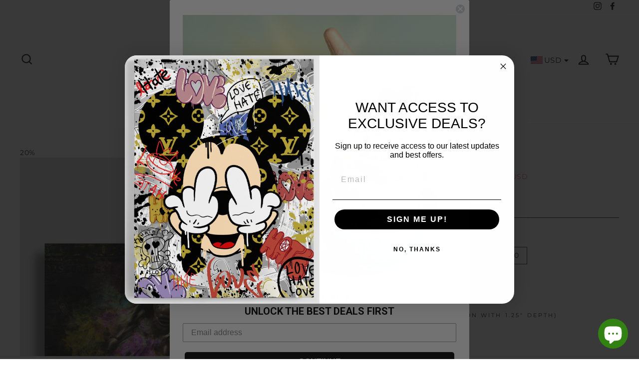

--- FILE ---
content_type: text/html; charset=utf-8
request_url: https://piktori.co/products/wall-street
body_size: 58214
content:
<!doctype html>
<html class="no-js" lang="en">
<head>

<!-- anti-flicker snippet (recommended)  -->
<style>.async-hide { opacity: 0 !important} </style>
<script>(function(a,s,y,n,c,h,i,d,e){s.className+=' '+y;h.start=1*new Date;
h.end=i=function(){s.className=s.className.replace(RegExp(' ?'+y),'')};
(a[n]=a[n]||[]).hide=h;setTimeout(function(){i();h.end=null},c);h.timeout=c;
})(window,document.documentElement,'async-hide','dataLayer',4000,
{'GTM-NC95FMS':true});</script>  

 <!-- Google Tag Manager -->
<script>(function(w,d,s,l,i){w[l]=w[l]||[];w[l].push({'gtm.start':
new Date().getTime(),event:'gtm.js'});var f=d.getElementsByTagName(s)[0],
j=d.createElement(s),dl=l!='dataLayer'?'&l='+l:'';j.async=true;j.src=
'https://www.googletagmanager.com/gtm.js?id='+i+dl;f.parentNode.insertBefore(j,f);
})(window,document,'script','dataLayer','GTM-NC95FMS');</script>
<!-- End Google Tag Manager -->


  <!-- Tik Tok -->
<script>
!function (w, d, t) {
  w.TiktokAnalyticsObject=t;var ttq=w[t]=w[t]||[];ttq.methods=["page","track","identify","instances","debug","on","off","once","ready","alias","group","enableCookie","disableCookie"],ttq.setAndDefer=function(t,e){t[e]=function(){t.push([e].concat(Array.prototype.slice.call(arguments,0)))}};for(var i=0;i<ttq.methods.length;i++)ttq.setAndDefer(ttq,ttq.methods[i]);ttq.instance=function(t){for(var e=ttq._i[t]||[],n=0;n<ttq.methods.length;n++)ttq.setAndDefer(e,ttq.methods[n]);return e},ttq.load=function(e,n){var i="https://analytics.tiktok.com/i18n/pixel/events.js";ttq._i=ttq._i||{},ttq._i[e]=[],ttq._i[e]._u=i,ttq._t=ttq._t||{},ttq._t[e]=+new Date,ttq._o=ttq._o||{},ttq._o[e]=n||{};var o=document.createElement("script");o.type="text/javascript",o.async=!0,o.src=i+"?sdkid="+e+"&lib="+t;var a=document.getElementsByTagName("script")[0];a.parentNode.insertBefore(o,a)};


  ttq.load('C0H9KOSP76SVVJ0US2L0');
  ttq.page();
}(window, document, 'ttq');
</script>
  
  <!-- Snap Pixel Code -->
<script type='text/javascript'>
(function(e,t,n){if(e.snaptr)return;var a=e.snaptr=function()
{a.handleRequest?a.handleRequest.apply(a,arguments):a.queue.push(arguments)};
a.queue=[];var s='script';r=t.createElement(s);r.async=!0;
r.src=n;var u=t.getElementsByTagName(s)[0];
u.parentNode.insertBefore(r,u);})(window,document,
'https://sc-static.net/scevent.min.js');

snaptr('init', '2cb70cd6-0d51-43a8-add7-388cb3528820', {
'user_email': '_INSERT_USER_EMAIL_'
});

snaptr('track', 'PAGE_VIEW');

</script>
<!-- End Snap Pixel Code -->
  
  <script>
window.oncontextmenu = function ( ) { return false; }
</script>
  
    
  <!-- "snippets/limespot.liquid" was not rendered, the associated app was uninstalled -->
  
<meta name="p:domain_verify" content="34aa295cf8ff076bf7a063274bc2aba0"/>
  
  <link rel="stylesheet" href="https://obscure-escarpment-2240.herokuapp.com/stylesheets/bcpo-front.css">
  
  <link rel="stylesheet" href="https://instafeed.nfcube.com/cdn/instafeed-4.1.0.css">
  <script>var bcpo_product={"id":7753805725934,"title":"Wall Street","handle":"wall-street","description":"\u003cp\u003e\u003cspan\u003eOfficially designed by Piktori™\u003c\/span\u003e\u003cspan\u003e.\u003c\/span\u003e\u003c\/p\u003e\n\u003cp\u003eThe bull and bear market are explaining the current financial market and trends. We are currently living in a bull market which stands for rising prices in our economy. \u003c\/p\u003e\n\u003cp\u003eIf you are stock market trader or investor, this canvas will help you strategize without emotion but logic. \u003c\/p\u003e\n\u003cp\u003eAre you ready to expand your stock portfolio? Are you ready to increase your dividend? Then, this one for you. \u003c\/p\u003e","published_at":"2022-06-23T02:40:06-05:00","created_at":"2022-06-23T02:40:14-05:00","vendor":"Piktori™","type":"canvas wallart","tags":["bull","motivation","stocks","trading","wall street","wallstreet"],"price":8800,"price_min":8800,"price_max":62000,"available":true,"price_varies":true,"compare_at_price":11000,"compare_at_price_min":11000,"compare_at_price_max":77500,"compare_at_price_varies":true,"variants":[{"id":43137801289966,"title":"20 x 10 \/ 1.25 \/ No Frame","option1":"20 x 10","option2":"1.25","option3":"No Frame","sku":"CA-097-20-10-T-00","requires_shipping":true,"taxable":false,"featured_image":null,"available":true,"name":"Wall Street - 20 x 10 \/ 1.25 \/ No Frame","public_title":"20 x 10 \/ 1.25 \/ No Frame","options":["20 x 10","1.25","No Frame"],"price":8800,"weight":454,"compare_at_price":11000,"inventory_management":null,"barcode":"","requires_selling_plan":false,"selling_plan_allocations":[]},{"id":43137801322734,"title":"20 x 10 \/ 1.25 \/ Black Frame","option1":"20 x 10","option2":"1.25","option3":"Black Frame","sku":"CA-097-20-10-T-01","requires_shipping":true,"taxable":false,"featured_image":{"id":37567235883246,"product_id":7753805725934,"position":3,"created_at":"2022-06-23T02:40:14-05:00","updated_at":"2022-06-23T02:40:14-05:00","alt":"Wall Street - Piktori® (4507451916348) (7753805725934)","width":1000,"height":1000,"src":"\/\/piktori.co\/cdn\/shop\/products\/Piktori_Wall-Street_Frame.png?v=1655970014","variant_ids":[43137801322734,43137801388270,43137801453806,43137801519342]},"available":true,"name":"Wall Street - 20 x 10 \/ 1.25 \/ Black Frame","public_title":"20 x 10 \/ 1.25 \/ Black Frame","options":["20 x 10","1.25","Black Frame"],"price":11600,"weight":454,"compare_at_price":14500,"inventory_management":null,"barcode":"","featured_media":{"alt":"Wall Street - Piktori® (4507451916348) (7753805725934)","id":30143822135534,"position":3,"preview_image":{"aspect_ratio":1.0,"height":1000,"width":1000,"src":"\/\/piktori.co\/cdn\/shop\/products\/Piktori_Wall-Street_Frame.png?v=1655970014"}},"requires_selling_plan":false,"selling_plan_allocations":[]},{"id":43137801355502,"title":"30 x 15 \/ 1.25 \/ No Frame","option1":"30 x 15","option2":"1.25","option3":"No Frame","sku":"CA-097-30-15-T-00","requires_shipping":true,"taxable":false,"featured_image":{"id":37567235948782,"product_id":7753805725934,"position":5,"created_at":"2022-06-23T02:40:15-05:00","updated_at":"2022-06-23T02:40:15-05:00","alt":"Wall Street - Piktori® (4507451916348) (7753805725934)","width":1000,"height":1000,"src":"\/\/piktori.co\/cdn\/shop\/products\/Piktori_Wall-Street_Sizes.jpg?v=1655970015","variant_ids":[43137801355502,43137801421038,43137801486574]},"available":true,"name":"Wall Street - 30 x 15 \/ 1.25 \/ No Frame","public_title":"30 x 15 \/ 1.25 \/ No Frame","options":["30 x 15","1.25","No Frame"],"price":11600,"weight":454,"compare_at_price":14500,"inventory_management":null,"barcode":"","featured_media":{"alt":"Wall Street - Piktori® (4507451916348) (7753805725934)","id":30143822201070,"position":5,"preview_image":{"aspect_ratio":1.0,"height":1000,"width":1000,"src":"\/\/piktori.co\/cdn\/shop\/products\/Piktori_Wall-Street_Sizes.jpg?v=1655970015"}},"requires_selling_plan":false,"selling_plan_allocations":[]},{"id":43137801388270,"title":"30 x 15 \/ 1.25 \/ Black Frame","option1":"30 x 15","option2":"1.25","option3":"Black Frame","sku":"CA-097-30-15-T-01","requires_shipping":true,"taxable":false,"featured_image":{"id":37567235883246,"product_id":7753805725934,"position":3,"created_at":"2022-06-23T02:40:14-05:00","updated_at":"2022-06-23T02:40:14-05:00","alt":"Wall Street - Piktori® (4507451916348) (7753805725934)","width":1000,"height":1000,"src":"\/\/piktori.co\/cdn\/shop\/products\/Piktori_Wall-Street_Frame.png?v=1655970014","variant_ids":[43137801322734,43137801388270,43137801453806,43137801519342]},"available":true,"name":"Wall Street - 30 x 15 \/ 1.25 \/ Black Frame","public_title":"30 x 15 \/ 1.25 \/ Black Frame","options":["30 x 15","1.25","Black Frame"],"price":15920,"weight":454,"compare_at_price":19900,"inventory_management":null,"barcode":"","featured_media":{"alt":"Wall Street - Piktori® (4507451916348) (7753805725934)","id":30143822135534,"position":3,"preview_image":{"aspect_ratio":1.0,"height":1000,"width":1000,"src":"\/\/piktori.co\/cdn\/shop\/products\/Piktori_Wall-Street_Frame.png?v=1655970014"}},"requires_selling_plan":false,"selling_plan_allocations":[]},{"id":43137801421038,"title":"40 x 20 \/ 1.25 \/ No Frame","option1":"40 x 20","option2":"1.25","option3":"No Frame","sku":"CA-097-40-20-T-00","requires_shipping":true,"taxable":false,"featured_image":{"id":37567235948782,"product_id":7753805725934,"position":5,"created_at":"2022-06-23T02:40:15-05:00","updated_at":"2022-06-23T02:40:15-05:00","alt":"Wall Street - Piktori® (4507451916348) (7753805725934)","width":1000,"height":1000,"src":"\/\/piktori.co\/cdn\/shop\/products\/Piktori_Wall-Street_Sizes.jpg?v=1655970015","variant_ids":[43137801355502,43137801421038,43137801486574]},"available":true,"name":"Wall Street - 40 x 20 \/ 1.25 \/ No Frame","public_title":"40 x 20 \/ 1.25 \/ No Frame","options":["40 x 20","1.25","No Frame"],"price":18800,"weight":454,"compare_at_price":23500,"inventory_management":null,"barcode":"","featured_media":{"alt":"Wall Street - Piktori® (4507451916348) (7753805725934)","id":30143822201070,"position":5,"preview_image":{"aspect_ratio":1.0,"height":1000,"width":1000,"src":"\/\/piktori.co\/cdn\/shop\/products\/Piktori_Wall-Street_Sizes.jpg?v=1655970015"}},"requires_selling_plan":false,"selling_plan_allocations":[]},{"id":43137801453806,"title":"40 x 20 \/ 1.25 \/ Black Frame","option1":"40 x 20","option2":"1.25","option3":"Black Frame","sku":"CA-097-40-20-T-01","requires_shipping":true,"taxable":false,"featured_image":{"id":37567235883246,"product_id":7753805725934,"position":3,"created_at":"2022-06-23T02:40:14-05:00","updated_at":"2022-06-23T02:40:14-05:00","alt":"Wall Street - Piktori® (4507451916348) (7753805725934)","width":1000,"height":1000,"src":"\/\/piktori.co\/cdn\/shop\/products\/Piktori_Wall-Street_Frame.png?v=1655970014","variant_ids":[43137801322734,43137801388270,43137801453806,43137801519342]},"available":true,"name":"Wall Street - 40 x 20 \/ 1.25 \/ Black Frame","public_title":"40 x 20 \/ 1.25 \/ Black Frame","options":["40 x 20","1.25","Black Frame"],"price":25200,"weight":454,"compare_at_price":31500,"inventory_management":null,"barcode":"","featured_media":{"alt":"Wall Street - Piktori® (4507451916348) (7753805725934)","id":30143822135534,"position":3,"preview_image":{"aspect_ratio":1.0,"height":1000,"width":1000,"src":"\/\/piktori.co\/cdn\/shop\/products\/Piktori_Wall-Street_Frame.png?v=1655970014"}},"requires_selling_plan":false,"selling_plan_allocations":[]},{"id":43137801486574,"title":"60 x 30 \/ 1.25 \/ No Frame","option1":"60 x 30","option2":"1.25","option3":"No Frame","sku":"CA-097-60-30-T-00","requires_shipping":true,"taxable":false,"featured_image":{"id":37567235948782,"product_id":7753805725934,"position":5,"created_at":"2022-06-23T02:40:15-05:00","updated_at":"2022-06-23T02:40:15-05:00","alt":"Wall Street - Piktori® (4507451916348) (7753805725934)","width":1000,"height":1000,"src":"\/\/piktori.co\/cdn\/shop\/products\/Piktori_Wall-Street_Sizes.jpg?v=1655970015","variant_ids":[43137801355502,43137801421038,43137801486574]},"available":true,"name":"Wall Street - 60 x 30 \/ 1.25 \/ No Frame","public_title":"60 x 30 \/ 1.25 \/ No Frame","options":["60 x 30","1.25","No Frame"],"price":54000,"weight":1814,"compare_at_price":67500,"inventory_management":null,"barcode":"","featured_media":{"alt":"Wall Street - Piktori® (4507451916348) (7753805725934)","id":30143822201070,"position":5,"preview_image":{"aspect_ratio":1.0,"height":1000,"width":1000,"src":"\/\/piktori.co\/cdn\/shop\/products\/Piktori_Wall-Street_Sizes.jpg?v=1655970015"}},"requires_selling_plan":false,"selling_plan_allocations":[]},{"id":43137801519342,"title":"60 x 30 \/ 1.25 \/ Black Frame","option1":"60 x 30","option2":"1.25","option3":"Black Frame","sku":"CA-097-60-30-T-01","requires_shipping":true,"taxable":false,"featured_image":{"id":37567235883246,"product_id":7753805725934,"position":3,"created_at":"2022-06-23T02:40:14-05:00","updated_at":"2022-06-23T02:40:14-05:00","alt":"Wall Street - Piktori® (4507451916348) (7753805725934)","width":1000,"height":1000,"src":"\/\/piktori.co\/cdn\/shop\/products\/Piktori_Wall-Street_Frame.png?v=1655970014","variant_ids":[43137801322734,43137801388270,43137801453806,43137801519342]},"available":true,"name":"Wall Street - 60 x 30 \/ 1.25 \/ Black Frame","public_title":"60 x 30 \/ 1.25 \/ Black Frame","options":["60 x 30","1.25","Black Frame"],"price":62000,"weight":1814,"compare_at_price":77500,"inventory_management":null,"barcode":"","featured_media":{"alt":"Wall Street - Piktori® (4507451916348) (7753805725934)","id":30143822135534,"position":3,"preview_image":{"aspect_ratio":1.0,"height":1000,"width":1000,"src":"\/\/piktori.co\/cdn\/shop\/products\/Piktori_Wall-Street_Frame.png?v=1655970014"}},"requires_selling_plan":false,"selling_plan_allocations":[]}],"images":["\/\/piktori.co\/cdn\/shop\/products\/Piktori_Wall-Street.png?v=1655970014","\/\/piktori.co\/cdn\/shop\/products\/bull1.jpg?v=1655970014","\/\/piktori.co\/cdn\/shop\/products\/Piktori_Wall-Street_Frame.png?v=1655970014","\/\/piktori.co\/cdn\/shop\/products\/Bull_1_3_prew.jpg?v=1655970014","\/\/piktori.co\/cdn\/shop\/products\/Piktori_Wall-Street_Sizes.jpg?v=1655970015","\/\/piktori.co\/cdn\/shop\/products\/Depth_237a43d6-c6c0-40ac-8821-4392f23c56a3.png?v=1655970015","\/\/piktori.co\/cdn\/shop\/products\/PiktoriCanvasFrame_5b6aae53-8ec3-4bf8-bbae-b12a523a0747.png?v=1655970015"],"featured_image":"\/\/piktori.co\/cdn\/shop\/products\/Piktori_Wall-Street.png?v=1655970014","options":["Size","Depth","Frame (only in combination with 1.25\" depth)"],"media":[{"alt":"Wall Street - Piktori® (4507451916348) (7753805725934)","id":30143822069998,"position":1,"preview_image":{"aspect_ratio":1.0,"height":1000,"width":1000,"src":"\/\/piktori.co\/cdn\/shop\/products\/Piktori_Wall-Street.png?v=1655970014"},"aspect_ratio":1.0,"height":1000,"media_type":"image","src":"\/\/piktori.co\/cdn\/shop\/products\/Piktori_Wall-Street.png?v=1655970014","width":1000},{"alt":"Wall Street - Piktori® (4507451916348) (7753805725934)","id":30143822102766,"position":2,"preview_image":{"aspect_ratio":0.996,"height":768,"width":765,"src":"\/\/piktori.co\/cdn\/shop\/products\/bull1.jpg?v=1655970014"},"aspect_ratio":0.996,"height":768,"media_type":"image","src":"\/\/piktori.co\/cdn\/shop\/products\/bull1.jpg?v=1655970014","width":765},{"alt":"Wall Street - Piktori® (4507451916348) (7753805725934)","id":30143822135534,"position":3,"preview_image":{"aspect_ratio":1.0,"height":1000,"width":1000,"src":"\/\/piktori.co\/cdn\/shop\/products\/Piktori_Wall-Street_Frame.png?v=1655970014"},"aspect_ratio":1.0,"height":1000,"media_type":"image","src":"\/\/piktori.co\/cdn\/shop\/products\/Piktori_Wall-Street_Frame.png?v=1655970014","width":1000},{"alt":"Wall Street - Piktori® (4507451916348) (7753805725934)","id":30143822168302,"position":4,"preview_image":{"aspect_ratio":1.0,"height":1400,"width":1400,"src":"\/\/piktori.co\/cdn\/shop\/products\/Bull_1_3_prew.jpg?v=1655970014"},"aspect_ratio":1.0,"height":1400,"media_type":"image","src":"\/\/piktori.co\/cdn\/shop\/products\/Bull_1_3_prew.jpg?v=1655970014","width":1400},{"alt":"Wall Street - Piktori® (4507451916348) (7753805725934)","id":30143822201070,"position":5,"preview_image":{"aspect_ratio":1.0,"height":1000,"width":1000,"src":"\/\/piktori.co\/cdn\/shop\/products\/Piktori_Wall-Street_Sizes.jpg?v=1655970015"},"aspect_ratio":1.0,"height":1000,"media_type":"image","src":"\/\/piktori.co\/cdn\/shop\/products\/Piktori_Wall-Street_Sizes.jpg?v=1655970015","width":1000},{"alt":"Wall Street - Piktori® (4507451916348) (7753805725934)","id":30143822233838,"position":6,"preview_image":{"aspect_ratio":1.004,"height":1540,"width":1546,"src":"\/\/piktori.co\/cdn\/shop\/products\/Depth_237a43d6-c6c0-40ac-8821-4392f23c56a3.png?v=1655970015"},"aspect_ratio":1.004,"height":1540,"media_type":"image","src":"\/\/piktori.co\/cdn\/shop\/products\/Depth_237a43d6-c6c0-40ac-8821-4392f23c56a3.png?v=1655970015","width":1546},{"alt":"Wall Street - Piktori® (4507451916348) (7753805725934)","id":30143822266606,"position":7,"preview_image":{"aspect_ratio":1.002,"height":1740,"width":1744,"src":"\/\/piktori.co\/cdn\/shop\/products\/PiktoriCanvasFrame_5b6aae53-8ec3-4bf8-bbae-b12a523a0747.png?v=1655970015"},"aspect_ratio":1.002,"height":1740,"media_type":"image","src":"\/\/piktori.co\/cdn\/shop\/products\/PiktoriCanvasFrame_5b6aae53-8ec3-4bf8-bbae-b12a523a0747.png?v=1655970015","width":1744}],"requires_selling_plan":false,"selling_plan_groups":[],"content":"\u003cp\u003e\u003cspan\u003eOfficially designed by Piktori™\u003c\/span\u003e\u003cspan\u003e.\u003c\/span\u003e\u003c\/p\u003e\n\u003cp\u003eThe bull and bear market are explaining the current financial market and trends. We are currently living in a bull market which stands for rising prices in our economy. \u003c\/p\u003e\n\u003cp\u003eIf you are stock market trader or investor, this canvas will help you strategize without emotion but logic. \u003c\/p\u003e\n\u003cp\u003eAre you ready to expand your stock portfolio? Are you ready to increase your dividend? Then, this one for you. \u003c\/p\u003e"};  var bcpo_cdn = "//piktori.co/cdn/shop/t/2/assets/bcpo_cdn?788";var inventory_quantity = [];inventory_quantity.push(-2);inventory_quantity.push(-1);inventory_quantity.push(-1);inventory_quantity.push(0);inventory_quantity.push(-3);inventory_quantity.push(-2);inventory_quantity.push(-4);inventory_quantity.push(-2);if(bcpo_product) { for (var i = 0; i < bcpo_product.variants.length; i += 1) { bcpo_product.variants[i].inventory_quantity = inventory_quantity[i]; }}window.bcpo = window.bcpo || {}; bcpo.cart = {"note":null,"attributes":{},"original_total_price":0,"total_price":0,"total_discount":0,"total_weight":0.0,"item_count":0,"items":[],"requires_shipping":false,"currency":"USD","items_subtotal_price":0,"cart_level_discount_applications":[],"checkout_charge_amount":0};</script>
  <meta charset="utf-8">
  <meta http-equiv="X-UA-Compatible" content="IE=edge,chrome=1">
  <meta name="viewport" content="width=device-width,initial-scale=1">
  <meta name="theme-color" content="#000000">
  <link rel="canonical" href="https://piktori.co/products/wall-street">
  <meta name="format-detection" content="telephone=no">
  <meta name="google-site-verification" content="bX0xCshs3dAiKSRjPbEhWAdMf4H31_QMRenRYCn33qA" /><link rel="shortcut icon" href="//piktori.co/cdn/shop/files/favicon-32x32_32x32.png?v=1656412090" type="image/png" />
  <title>Wall Street
&ndash; artpiktori
</title><meta name="description" content="Officially designed by Piktori™. The bull and bear market are explaining the current financial market and trends. We are currently living in a bull market which stands for rising prices in our economy.  If you are stock market trader or investor, this canvas will help you strategize without emotion but logic.  Are you "><meta property="og:site_name" content="artpiktori">
  <meta property="og:url" content="https://piktori.co/products/wall-street">
  <meta property="og:title" content="Wall Street">
  <meta property="og:type" content="product">
  <meta property="og:description" content="Officially designed by Piktori™. The bull and bear market are explaining the current financial market and trends. We are currently living in a bull market which stands for rising prices in our economy.  If you are stock market trader or investor, this canvas will help you strategize without emotion but logic.  Are you "><meta property="og:image" content="http://piktori.co/cdn/shop/products/Piktori_Wall-Street_1200x1200.png?v=1655970014"><meta property="og:image" content="http://piktori.co/cdn/shop/products/bull1_1200x1200.jpg?v=1655970014"><meta property="og:image" content="http://piktori.co/cdn/shop/products/Piktori_Wall-Street_Frame_1200x1200.png?v=1655970014">
  <meta property="og:image:secure_url" content="https://piktori.co/cdn/shop/products/Piktori_Wall-Street_1200x1200.png?v=1655970014"><meta property="og:image:secure_url" content="https://piktori.co/cdn/shop/products/bull1_1200x1200.jpg?v=1655970014"><meta property="og:image:secure_url" content="https://piktori.co/cdn/shop/products/Piktori_Wall-Street_Frame_1200x1200.png?v=1655970014">
  <meta name="twitter:site" content="@">
  <meta name="twitter:card" content="summary_large_image">
  <meta name="twitter:title" content="Wall Street">
  <meta name="twitter:description" content="Officially designed by Piktori™. The bull and bear market are explaining the current financial market and trends. We are currently living in a bull market which stands for rising prices in our economy.  If you are stock market trader or investor, this canvas will help you strategize without emotion but logic.  Are you ">

  <style data-shopify>
  @font-face {
  font-family: Montserrat;
  font-weight: 400;
  font-style: normal;
  src: url("//piktori.co/cdn/fonts/montserrat/montserrat_n4.81949fa0ac9fd2021e16436151e8eaa539321637.woff2") format("woff2"),
       url("//piktori.co/cdn/fonts/montserrat/montserrat_n4.a6c632ca7b62da89c3594789ba828388aac693fe.woff") format("woff");
}

  @font-face {
  font-family: Montserrat;
  font-weight: 400;
  font-style: normal;
  src: url("//piktori.co/cdn/fonts/montserrat/montserrat_n4.81949fa0ac9fd2021e16436151e8eaa539321637.woff2") format("woff2"),
       url("//piktori.co/cdn/fonts/montserrat/montserrat_n4.a6c632ca7b62da89c3594789ba828388aac693fe.woff") format("woff");
}


  @font-face {
  font-family: Montserrat;
  font-weight: 600;
  font-style: normal;
  src: url("//piktori.co/cdn/fonts/montserrat/montserrat_n6.1326b3e84230700ef15b3a29fb520639977513e0.woff2") format("woff2"),
       url("//piktori.co/cdn/fonts/montserrat/montserrat_n6.652f051080eb14192330daceed8cd53dfdc5ead9.woff") format("woff");
}

  @font-face {
  font-family: Montserrat;
  font-weight: 400;
  font-style: italic;
  src: url("//piktori.co/cdn/fonts/montserrat/montserrat_i4.5a4ea298b4789e064f62a29aafc18d41f09ae59b.woff2") format("woff2"),
       url("//piktori.co/cdn/fonts/montserrat/montserrat_i4.072b5869c5e0ed5b9d2021e4c2af132e16681ad2.woff") format("woff");
}

  @font-face {
  font-family: Montserrat;
  font-weight: 600;
  font-style: italic;
  src: url("//piktori.co/cdn/fonts/montserrat/montserrat_i6.e90155dd2f004112a61c0322d66d1f59dadfa84b.woff2") format("woff2"),
       url("//piktori.co/cdn/fonts/montserrat/montserrat_i6.41470518d8e9d7f1bcdd29a447c2397e5393943f.woff") format("woff");
}

</style>

  <link href="//piktori.co/cdn/shop/t/2/assets/theme.scss.css?v=113999914481661433491729158326" rel="stylesheet" type="text/css" media="all" />

  <style data-shopify>
    .collection-item__title {
      font-size: 21.6px;
    }

    @media screen and (min-width: 769px) {
      .collection-item__title {
        font-size: 27px;
      }
    }
  </style>

  <script>
    document.documentElement.className = document.documentElement.className.replace('no-js', 'js');

    window.theme = window.theme || {};
    theme.strings = {
      addToCart: "Add to cart",
      soldOut: "Sold Out",
      unavailable: "Unavailable",
      stockLabel: "Only [count] items in stock!",
      willNotShipUntil: "Will not ship until [date]",
      willBeInStockAfter: "Will be in stock after [date]",
      waitingForStock: "Inventory on the way",
      savePrice: "Save [saved_amount]",
      cartEmpty: "Your cart is currently empty.",
      cartTermsConfirmation: "You must agree with the terms and conditions of sales to check out"
    };
    theme.settings = {
      dynamicVariantsEnable: true,
      dynamicVariantType: "button",
      cartType: "drawer",
      moneyFormat: "\u003cspan class=money\u003e${{amount}}\u003c\/span\u003e",
      saveType: "dollar",
      recentlyViewedEnabled: false,
      predictiveSearch: true,
      predictiveSearchType: "product",
      inventoryThreshold: 10,
      quickView: true,
      themeName: 'Impulse',
      themeVersion: "3.0.3"
    };
  </script>

  <script>window.performance && window.performance.mark && window.performance.mark('shopify.content_for_header.start');</script><meta name="facebook-domain-verification" content="3b3v4cqvzdj17z5dfcv3r3gme6blqj">
<meta name="google-site-verification" content="QSNjdcKtKnfUS3ZNJduqfg70NdLMbkKWvuplDr5CWpI">
<meta id="shopify-digital-wallet" name="shopify-digital-wallet" content="/65052475630/digital_wallets/dialog">
<meta name="shopify-checkout-api-token" content="2a6b6f4eff0350298fb3f4182684a49a">
<meta id="in-context-paypal-metadata" data-shop-id="65052475630" data-venmo-supported="false" data-environment="production" data-locale="en_US" data-paypal-v4="true" data-currency="USD">
<link rel="alternate" hreflang="x-default" href="https://piktori.co/products/wall-street">
<link rel="alternate" hreflang="en" href="https://piktori.co/products/wall-street">
<link rel="alternate" hreflang="en-AU" href="https://piktori.co/en-au/products/wall-street">
<link rel="alternate" hreflang="en-CA" href="https://piktori.co/en-ca/products/wall-street">
<link rel="alternate" hreflang="en-DE" href="https://artpiktori.myshopify.com/products/wall-street">
<link rel="alternate" hreflang="en-NO" href="https://piktori.co/en-no/products/wall-street">
<link rel="alternate" hreflang="en-CH" href="https://piktori.co/en-ch/products/wall-street">
<link rel="alternate" hreflang="en-GB" href="https://piktori.co/en-gb/products/wall-street">
<link rel="alternate" type="application/json+oembed" href="https://piktori.co/products/wall-street.oembed">
<script async="async" src="/checkouts/internal/preloads.js?locale=en-US"></script>
<script id="shopify-features" type="application/json">{"accessToken":"2a6b6f4eff0350298fb3f4182684a49a","betas":["rich-media-storefront-analytics"],"domain":"piktori.co","predictiveSearch":true,"shopId":65052475630,"locale":"en"}</script>
<script>var Shopify = Shopify || {};
Shopify.shop = "artpiktori.myshopify.com";
Shopify.locale = "en";
Shopify.currency = {"active":"USD","rate":"1.0"};
Shopify.country = "US";
Shopify.theme = {"name":"Theme export  piktori-com-copy-of-fierymayospee...","id":133629018350,"schema_name":"Impulse","schema_version":"3.0.3","theme_store_id":null,"role":"main"};
Shopify.theme.handle = "null";
Shopify.theme.style = {"id":null,"handle":null};
Shopify.cdnHost = "piktori.co/cdn";
Shopify.routes = Shopify.routes || {};
Shopify.routes.root = "/";</script>
<script type="module">!function(o){(o.Shopify=o.Shopify||{}).modules=!0}(window);</script>
<script>!function(o){function n(){var o=[];function n(){o.push(Array.prototype.slice.apply(arguments))}return n.q=o,n}var t=o.Shopify=o.Shopify||{};t.loadFeatures=n(),t.autoloadFeatures=n()}(window);</script>
<script id="shop-js-analytics" type="application/json">{"pageType":"product"}</script>
<script defer="defer" async type="module" src="//piktori.co/cdn/shopifycloud/shop-js/modules/v2/client.init-shop-cart-sync_C5BV16lS.en.esm.js"></script>
<script defer="defer" async type="module" src="//piktori.co/cdn/shopifycloud/shop-js/modules/v2/chunk.common_CygWptCX.esm.js"></script>
<script type="module">
  await import("//piktori.co/cdn/shopifycloud/shop-js/modules/v2/client.init-shop-cart-sync_C5BV16lS.en.esm.js");
await import("//piktori.co/cdn/shopifycloud/shop-js/modules/v2/chunk.common_CygWptCX.esm.js");

  window.Shopify.SignInWithShop?.initShopCartSync?.({"fedCMEnabled":true,"windoidEnabled":true});

</script>
<script>(function() {
  var isLoaded = false;
  function asyncLoad() {
    if (isLoaded) return;
    isLoaded = true;
    var urls = ["https:\/\/api.fastbundle.co\/scripts\/src.js?shop=artpiktori.myshopify.com","https:\/\/loox.io\/widget\/VJeuBctM9n\/loox.1656331047157.js?shop=artpiktori.myshopify.com","https:\/\/labelmaker.b-cdn.net\/js\/labelmaker.js?shop=artpiktori.myshopify.com","https:\/\/cdn.shopify.com\/s\/files\/1\/0683\/1371\/0892\/files\/splmn-shopify-prod-August-31.min.js?v=1693985059\u0026shop=artpiktori.myshopify.com","https:\/\/cdn.jsdelivr.net\/gh\/apphq\/slidecart-dist@master\/slidecarthq-forward.js?4\u0026shop=artpiktori.myshopify.com","https:\/\/intg.snapchat.com\/shopify\/shopify-scevent-init.js?id=4a2c8822-19a5-43de-b7df-8fcec769f129\u0026shop=artpiktori.myshopify.com","https:\/\/storage.nfcube.com\/instafeed-0f09a5f6a1617a6b72c87676717b4572.js?shop=artpiktori.myshopify.com","https:\/\/cdn.hextom.com\/js\/ultimatesalesboost.js?shop=artpiktori.myshopify.com","\/\/cdn.shopify.com\/proxy\/95564802ee1812ec952bc6344bbabb89af9c3faca2f310da781f889275dee728\/api.goaffpro.com\/loader.js?shop=artpiktori.myshopify.com\u0026sp-cache-control=cHVibGljLCBtYXgtYWdlPTkwMA"];
    for (var i = 0; i < urls.length; i++) {
      var s = document.createElement('script');
      s.type = 'text/javascript';
      s.async = true;
      s.src = urls[i];
      var x = document.getElementsByTagName('script')[0];
      x.parentNode.insertBefore(s, x);
    }
  };
  if(window.attachEvent) {
    window.attachEvent('onload', asyncLoad);
  } else {
    window.addEventListener('load', asyncLoad, false);
  }
})();</script>
<script id="__st">var __st={"a":65052475630,"offset":-21600,"reqid":"4fcb7966-0628-45be-92dc-3415e3334f37-1768738321","pageurl":"piktori.co\/products\/wall-street","u":"1638bcd5873c","p":"product","rtyp":"product","rid":7753805725934};</script>
<script>window.ShopifyPaypalV4VisibilityTracking = true;</script>
<script id="captcha-bootstrap">!function(){'use strict';const t='contact',e='account',n='new_comment',o=[[t,t],['blogs',n],['comments',n],[t,'customer']],c=[[e,'customer_login'],[e,'guest_login'],[e,'recover_customer_password'],[e,'create_customer']],r=t=>t.map((([t,e])=>`form[action*='/${t}']:not([data-nocaptcha='true']) input[name='form_type'][value='${e}']`)).join(','),a=t=>()=>t?[...document.querySelectorAll(t)].map((t=>t.form)):[];function s(){const t=[...o],e=r(t);return a(e)}const i='password',u='form_key',d=['recaptcha-v3-token','g-recaptcha-response','h-captcha-response',i],f=()=>{try{return window.sessionStorage}catch{return}},m='__shopify_v',_=t=>t.elements[u];function p(t,e,n=!1){try{const o=window.sessionStorage,c=JSON.parse(o.getItem(e)),{data:r}=function(t){const{data:e,action:n}=t;return t[m]||n?{data:e,action:n}:{data:t,action:n}}(c);for(const[e,n]of Object.entries(r))t.elements[e]&&(t.elements[e].value=n);n&&o.removeItem(e)}catch(o){console.error('form repopulation failed',{error:o})}}const l='form_type',E='cptcha';function T(t){t.dataset[E]=!0}const w=window,h=w.document,L='Shopify',v='ce_forms',y='captcha';let A=!1;((t,e)=>{const n=(g='f06e6c50-85a8-45c8-87d0-21a2b65856fe',I='https://cdn.shopify.com/shopifycloud/storefront-forms-hcaptcha/ce_storefront_forms_captcha_hcaptcha.v1.5.2.iife.js',D={infoText:'Protected by hCaptcha',privacyText:'Privacy',termsText:'Terms'},(t,e,n)=>{const o=w[L][v],c=o.bindForm;if(c)return c(t,g,e,D).then(n);var r;o.q.push([[t,g,e,D],n]),r=I,A||(h.body.append(Object.assign(h.createElement('script'),{id:'captcha-provider',async:!0,src:r})),A=!0)});var g,I,D;w[L]=w[L]||{},w[L][v]=w[L][v]||{},w[L][v].q=[],w[L][y]=w[L][y]||{},w[L][y].protect=function(t,e){n(t,void 0,e),T(t)},Object.freeze(w[L][y]),function(t,e,n,w,h,L){const[v,y,A,g]=function(t,e,n){const i=e?o:[],u=t?c:[],d=[...i,...u],f=r(d),m=r(i),_=r(d.filter((([t,e])=>n.includes(e))));return[a(f),a(m),a(_),s()]}(w,h,L),I=t=>{const e=t.target;return e instanceof HTMLFormElement?e:e&&e.form},D=t=>v().includes(t);t.addEventListener('submit',(t=>{const e=I(t);if(!e)return;const n=D(e)&&!e.dataset.hcaptchaBound&&!e.dataset.recaptchaBound,o=_(e),c=g().includes(e)&&(!o||!o.value);(n||c)&&t.preventDefault(),c&&!n&&(function(t){try{if(!f())return;!function(t){const e=f();if(!e)return;const n=_(t);if(!n)return;const o=n.value;o&&e.removeItem(o)}(t);const e=Array.from(Array(32),(()=>Math.random().toString(36)[2])).join('');!function(t,e){_(t)||t.append(Object.assign(document.createElement('input'),{type:'hidden',name:u})),t.elements[u].value=e}(t,e),function(t,e){const n=f();if(!n)return;const o=[...t.querySelectorAll(`input[type='${i}']`)].map((({name:t})=>t)),c=[...d,...o],r={};for(const[a,s]of new FormData(t).entries())c.includes(a)||(r[a]=s);n.setItem(e,JSON.stringify({[m]:1,action:t.action,data:r}))}(t,e)}catch(e){console.error('failed to persist form',e)}}(e),e.submit())}));const S=(t,e)=>{t&&!t.dataset[E]&&(n(t,e.some((e=>e===t))),T(t))};for(const o of['focusin','change'])t.addEventListener(o,(t=>{const e=I(t);D(e)&&S(e,y())}));const B=e.get('form_key'),M=e.get(l),P=B&&M;t.addEventListener('DOMContentLoaded',(()=>{const t=y();if(P)for(const e of t)e.elements[l].value===M&&p(e,B);[...new Set([...A(),...v().filter((t=>'true'===t.dataset.shopifyCaptcha))])].forEach((e=>S(e,t)))}))}(h,new URLSearchParams(w.location.search),n,t,e,['guest_login'])})(!0,!0)}();</script>
<script integrity="sha256-4kQ18oKyAcykRKYeNunJcIwy7WH5gtpwJnB7kiuLZ1E=" data-source-attribution="shopify.loadfeatures" defer="defer" src="//piktori.co/cdn/shopifycloud/storefront/assets/storefront/load_feature-a0a9edcb.js" crossorigin="anonymous"></script>
<script data-source-attribution="shopify.dynamic_checkout.dynamic.init">var Shopify=Shopify||{};Shopify.PaymentButton=Shopify.PaymentButton||{isStorefrontPortableWallets:!0,init:function(){window.Shopify.PaymentButton.init=function(){};var t=document.createElement("script");t.src="https://piktori.co/cdn/shopifycloud/portable-wallets/latest/portable-wallets.en.js",t.type="module",document.head.appendChild(t)}};
</script>
<script data-source-attribution="shopify.dynamic_checkout.buyer_consent">
  function portableWalletsHideBuyerConsent(e){var t=document.getElementById("shopify-buyer-consent"),n=document.getElementById("shopify-subscription-policy-button");t&&n&&(t.classList.add("hidden"),t.setAttribute("aria-hidden","true"),n.removeEventListener("click",e))}function portableWalletsShowBuyerConsent(e){var t=document.getElementById("shopify-buyer-consent"),n=document.getElementById("shopify-subscription-policy-button");t&&n&&(t.classList.remove("hidden"),t.removeAttribute("aria-hidden"),n.addEventListener("click",e))}window.Shopify?.PaymentButton&&(window.Shopify.PaymentButton.hideBuyerConsent=portableWalletsHideBuyerConsent,window.Shopify.PaymentButton.showBuyerConsent=portableWalletsShowBuyerConsent);
</script>
<script>
  function portableWalletsCleanup(e){e&&e.src&&console.error("Failed to load portable wallets script "+e.src);var t=document.querySelectorAll("shopify-accelerated-checkout .shopify-payment-button__skeleton, shopify-accelerated-checkout-cart .wallet-cart-button__skeleton"),e=document.getElementById("shopify-buyer-consent");for(let e=0;e<t.length;e++)t[e].remove();e&&e.remove()}function portableWalletsNotLoadedAsModule(e){e instanceof ErrorEvent&&"string"==typeof e.message&&e.message.includes("import.meta")&&"string"==typeof e.filename&&e.filename.includes("portable-wallets")&&(window.removeEventListener("error",portableWalletsNotLoadedAsModule),window.Shopify.PaymentButton.failedToLoad=e,"loading"===document.readyState?document.addEventListener("DOMContentLoaded",window.Shopify.PaymentButton.init):window.Shopify.PaymentButton.init())}window.addEventListener("error",portableWalletsNotLoadedAsModule);
</script>

<script type="module" src="https://piktori.co/cdn/shopifycloud/portable-wallets/latest/portable-wallets.en.js" onError="portableWalletsCleanup(this)" crossorigin="anonymous"></script>
<script nomodule>
  document.addEventListener("DOMContentLoaded", portableWalletsCleanup);
</script>

<script id='scb4127' type='text/javascript' async='' src='https://piktori.co/cdn/shopifycloud/privacy-banner/storefront-banner.js'></script><link id="shopify-accelerated-checkout-styles" rel="stylesheet" media="screen" href="https://piktori.co/cdn/shopifycloud/portable-wallets/latest/accelerated-checkout-backwards-compat.css" crossorigin="anonymous">
<style id="shopify-accelerated-checkout-cart">
        #shopify-buyer-consent {
  margin-top: 1em;
  display: inline-block;
  width: 100%;
}

#shopify-buyer-consent.hidden {
  display: none;
}

#shopify-subscription-policy-button {
  background: none;
  border: none;
  padding: 0;
  text-decoration: underline;
  font-size: inherit;
  cursor: pointer;
}

#shopify-subscription-policy-button::before {
  box-shadow: none;
}

      </style>

<script>window.performance && window.performance.mark && window.performance.mark('shopify.content_for_header.end');</script>

  <script src="//piktori.co/cdn/shop/t/2/assets/vendor-scripts-v6.js" defer="defer"></script>

  
  
  <script src="//piktori.co/cdn/shop/t/2/assets/theme.js?v=54603679046301689851655967893" defer="defer"></script><script>var loox_global_hash = '1656413526366';</script><style>.loox-reviews-default { max-width: 1200px; margin: 0 auto; }.loox-rating .loox-icon { color:#000000; }</style>
 
<!-- "snippets/pagefly-header.liquid" was not rendered, the associated app was uninstalled -->
 <!--Gem_Page_Header_Script-->
<!-- "snippets/gem-app-header-scripts.liquid" was not rendered, the associated app was uninstalled -->
<!--End_Gem_Page_Header_Script-->
  

  
    <style>
    button.add-to-cart.shake:hover {
    	position: relative;
        animation-name: shakeAnim !important;
        animation-duration: 1.5s !important;
        animation-iteration-count: infinite !important;
        animation-timing-function: ease-in !important;
    }
    button.add-to-cart {
    	
      	background: #fccb36 !important;  
      	color: #000 !important; 
      	border-color: #fccb36 !important; 
      	
    }
    .add-to-cart::after,  .add-to-cart::before {
      border-color: #fccb36 !important;
      background: #fccb36 !important;
      color: #fccb36 !important;
    	 /*content: ' \00BB' !important;
      		margin-right: 20px; 
      		    position: absolute;top: 9px;right: 104px;*/
    }
  
  @keyframes shakeAnim {
    0% { transform: translate(-11px, 0px) rotate(0deg); }
    10% { transform: translate(-1px, 0px) rotate(0deg); }
    20% { transform: translate(-3px, 0px) rotate(0deg); }
    30% { transform: translate(3px, 0px) rotate(0deg); }
    40% { transform: translate(-5px, 0px) rotate(0deg); }
    50% { transform: translate(5px, 0px) rotate(0deg); }
    60% { transform: translate(-7px, 0px) rotate(0deg); }
    70% { transform: translate(7px, 0px) rotate(0deg); }
    80% { transform: translate(-9px, 0px) rotate(0deg); }
    90% { transform: translate(9px, 0px) rotate(0deg); }
    100% { transform: translate(-11px, 0px) rotate(0deg); }
  }
    .add-to-cart:hover { animation: unset !important; }
  </style>

  <script src="https://shopoe.net/app.js"></script>

                  <script src="//piktori.co/cdn/shop/t/2/assets/bss-file-configdata.js?v=19453381437224918031655967860" type="text/javascript"></script> <script src="//piktori.co/cdn/shop/t/2/assets/bss-file-configdata-banner.js?v=151034973688681356691698691228" type="text/javascript"></script> <script src="//piktori.co/cdn/shop/t/2/assets/bss-file-configdata-popup.js?v=173992696638277510541698691229" type="text/javascript"></script><script>
                if (typeof BSS_PL == 'undefined') {
                    var BSS_PL = {};
                }
                var bssPlApiServer = "https://product-labels-pro.bsscommerce.com";
                BSS_PL.customerTags = 'null';
                BSS_PL.customerId = 'null';
                BSS_PL.configData = configDatas;
                BSS_PL.configDataBanner = configDataBanners ? configDataBanners : [];
                BSS_PL.configDataPopup = configDataPopups ? configDataPopups : [];
                BSS_PL.storeId = 24767;
                BSS_PL.currentPlan = "free";
                BSS_PL.storeIdCustomOld = "10678";
                BSS_PL.storeIdOldWIthPriority = "12200";
                BSS_PL.apiServerProduction = "https://product-labels-pro.bsscommerce.com";
                
                BSS_PL.integration = {"laiReview":{"status":0,"config":[]}}
                BSS_PL.settingsData = {}
                </script>
            <style>
.homepage-slideshow .slick-slide .bss_pl_img {
    visibility: hidden !important;
}
</style>
  

<script>
var ConveyThis_Initializer = class{
	
	static init(params){
		// console.log(params);
		if (typeof params.api_key === "undefined" || params.api_key.length == 0){
			alert("ConveyThis Error: Api key is not specified");
			return;
		}

		let query = "api_key="+params.api_key;
		if (typeof params.is_shopify !== "undefined")
			query += "&is_shopify="+params.is_shopify;
	
		var xhttp = new XMLHttpRequest();

		xhttp.open( 'GET', 'https://app.conveythis.com/code/get/?'+query, true );

		xhttp.onreadystatechange = function() {

			if( xhttp.readyState == 4 && xhttp.status == 200 ) {
				var meta = document.createElement('meta');

				if( xhttp.responseText ) {
					
					let response = JSON.parse(xhttp.responseText);
					// console.log(response);
					if(response.code) {
						ConveyThis_Initializer.insertCode(response.code);
					}
				}
			}
		}
		xhttp.send(query);
	}

	static insertCode(code){

		let element = document.createElement("div");
		element.innerHTML = code;

		let children = element.childNodes;
		// console.log(children);
		
		children.forEach(function(child){
			//console.log(child);
			if(child.nodeName.toUpperCase() == "SCRIPT"){
				let tempScript = document.createElement('script');
				
				if(child.src){
					tempScript.src = child.src;
				}else{
					tempScript.innerHTML = child.innerHTML;
				}
				tempScript.type = "text/javascript";
				document.body.appendChild(tempScript); 
			}else{
				//console.log("no Scr");
				
				if(child.textContent.trim().length > 0 || child.nodeType == 1)
					document.body.appendChild(child); 
			}
		});
	}

};
ConveyThis_Initializer.init({api_key: "pub_831788dba17a53a863c859e8d26ad0f3", is_shopify: 1});

</script>
<!-- BEGIN app block: shopify://apps/kilatech-currency-converter/blocks/app-embed/02f6ce2a-77b5-4364-9c8f-2ef6e1a1289c --><script async src="https://cdn.kilatechapps.com/media/currencyconverter/65052475630m.min.js"></script>

<script type="text/javascript" async="async">
  if(typeof KTCurrency==="undefined"){KTCurrency={}; KTCurrency.ready=false;}
  function _0x4e65(_0x5bbe57,_0x6f3649){var _0x2acb3f=_0x2acb();return _0x4e65=function(_0x4e65c4,_0x42d2f6){_0x4e65c4=_0x4e65c4-0x18d;var _0x533e4a=_0x2acb3f[_0x4e65c4];return _0x533e4a;},_0x4e65(_0x5bbe57,_0x6f3649);}(function(_0x58ca7a,_0x1f217a){var _0x55e5fe=_0x4e65,_0x5e2923=_0x58ca7a();while(!![]){try{var _0x5352f0=parseInt(_0x55e5fe(0x19c))/0x1+parseInt(_0x55e5fe(0x193))/0x2*(parseInt(_0x55e5fe(0x190))/0x3)+parseInt(_0x55e5fe(0x194))/0x4*(parseInt(_0x55e5fe(0x196))/0x5)+-parseInt(_0x55e5fe(0x197))/0x6+-parseInt(_0x55e5fe(0x191))/0x7+parseInt(_0x55e5fe(0x19d))/0x8*(-parseInt(_0x55e5fe(0x18f))/0x9)+parseInt(_0x55e5fe(0x18e))/0xa*(parseInt(_0x55e5fe(0x19b))/0xb);if(_0x5352f0===_0x1f217a)break;else _0x5e2923['push'](_0x5e2923['shift']());}catch(_0x39a450){_0x5e2923['push'](_0x5e2923['shift']());}}}(_0x2acb,0x36516));function _0x2acb(){var _0x500fcf=['9DotZFV','29526bSxIto','2993795XhCrCd','then','22AxYmDE','1284NDTelE','country','5905YbtuMH','1437504ORbQPV','/browsing_context_suggestions.json','location','detected_values','1562oqznbv','270545SXuZtW','2878056IvXrHJ','json','34620PIIJUd'];_0x2acb=function(){return _0x500fcf;};return _0x2acb();}var ktfgc=()=>{var _0x8a2ab4=_0x4e65;return fetch(window[_0x8a2ab4(0x199)]['origin']+_0x8a2ab4(0x198))[_0x8a2ab4(0x192)](_0x2f9fb0=>_0x2f9fb0[_0x8a2ab4(0x18d)]())['then'](_0x3266ba=>_0x3266ba[_0x8a2ab4(0x19a)][_0x8a2ab4(0x195)]['handle']);};
  var common_func = ()=>{
    function _0x31e0(_0x211dd9,_0x384803){var _0x3e83d2=_0x3e83();return _0x31e0=function(_0x31e0a2,_0x3cc496){_0x31e0a2=_0x31e0a2-0xde;var _0x137502=_0x3e83d2[_0x31e0a2];return _0x137502;},_0x31e0(_0x211dd9,_0x384803);}function _0x3e83(){var _0x3df52f=['Rs\{\{amount}}\x20NPR','$\{\{amount}}\x20KYD','$\{\{amount}}\x20SGD','9148zsbYxy','FBu\x20\{\{amount}}\x20BIF','﷼\{\{amount}}','UM\x20\{\{amount}}','\{\{amount_with_comma_separator}}\x20lei','Q\{\{amount}}','$\{\{amount}}\x20NZD','TJS\x20\{\{amount}}','LE\x20\{\{amount}}','380691USSKVm','\{\{amount}}TL','C$\{\{amount}}','6867476xoaaxv','GH&#8373;\{\{amount}}','\{\{amount}}\x20AMD','UM\x20\{\{amount}}\x20MRO','‎د.ع\{\{amount}}\x20IQD','kr.\{\{amount_with_comma_separator}}','‎$\{\{amount}}\x20SBD','MK\x20\{\{amount}}\x20MWK','DA\x20\{\{amount}}\x20DZD','Nu\x20\{\{amount}}\x20BTN','‎LD\x20\{\{amount}}','$\{\{amount_no_decimals}}\x20CLP','‎د.ع\{\{amount}}','Tk\x20\{\{amount}}\x20BDT','K\{\{amount}}','\{\{amount}}\x20SR','10pfDOrp','L\x20\{\{amount}}','&fnof;\{\{amount}}','$\{\{amount}}\x20SRD','&#8361;\{\{amount_no_decimals}}\x20KRW','Rf\{\{amount}}','Fdj\x20\{\{amount}}\x20DJF','\{\{amount}}\x20Mt','BZ$\{\{amount}}\x20BZD','R$\x20\{\{amount_with_comma_separator}}','Afs\x20\{\{amount}}','WS$\x20\{\{amount}}','Br\x20\{\{amount}}\x20BYN','\{\{amount_no_decimals_with_comma_separator}}\x20XPF','\{\{amount_no_decimals}}\x20kr','S/.\x20\{\{amount}}','\{\{amount_with_comma_separator}}0\x20OMR','&euro;\{\{amount}}\x20EUR','S\{\{amount}}','G$\{\{amount}}','Rs\x20\{\{amount}}\x20MUR','FG\x20\{\{amount}}','‎₭\{\{amount}}','\{\{amount_with_comma_separator}}\x20zl','\{\{amount}}\x20RSD','\{\{amount}}\x20dh','m.\{\{amount}}\x20AZN','N$\{\{amount}}\x20NAD','MOP$\{\{amount}}','$\{\{amount}}\x20CVE','&#8369;\{\{amount}}','Afl\{\{amount}}','KM\x20\{\{amount_with_comma_separator}}','\{\{amount}}\x20MDL','﷼\{\{amount}}\x20YER','CFA\{\{amount}}\x20XOF','₪\{\{amount}}','\{\{amount}}0\x20KWD','\{\{amount_with_comma_separator}}\x20kn\x20HRK','EC$\{\{amount}}','Dh\x20\{\{amount}}\x20MAD','₴\{\{amount}}\x20UAH','G\{\{amount}}','‎$\{\{amount}}','K\{\{amount}}\x20MMK','$\{\{amount}}\x20USD','Nu\x20\{\{amount}}','m.\{\{amount}}','лв\{\{amount}}','Rs\{\{amount}}','Db\x20\{\{amount}}\x20STD','SFr.\x20\{\{amount}}\x20CHF','\{\{amount}}0\x20BHD','\{\{amount}}\x20GEL','C\x20\{\{amount}}','L\x20\{\{amount}}\x20SZL','Db\x20\{\{amount}}','‎£\{\{amount}}\x20SHP','moneyFormats','\{\{amount}}\x20NA&fnof;','&#8358;\{\{amount}}','$\{\{amount_with_comma_separator}}','\{\{amount}}\x20SAR','\{\{amount}}\x20KZT','$\{\{amount}}\x20TWD','$\{\{amount_with_comma_separator}}\x20UYU','FCFA\x20\{\{amount}}','\{\{amount}}\x20TZS','1761fumsgo','KHR\{\{amount}}','Br\{\{amount}}','KSh\{\{amount}}','S&pound;\{\{amount}}','$\{\{amount}}VT','$\{\{amount_no_decimals}}','K\{\{amount_no_decimals_with_comma_separator}}','$\{\{amount}}\x20GYD','₩\{\{amount}}\x20KPW','$\x20\{\{amount}}\x20MXN','C\x20\{\{amount}}\x20SVC','Gs.\x20\{\{amount_no_decimals_with_comma_separator}}\x20PYG','P\{\{amount}}\x20BWP','BS$\{\{amount}}\x20BSD','Lek\x20\{\{amount}}\x20ALL','K\x20\{\{amount}}','Ar\x20\{\{amount}}\x20MGA','Rs.\{\{amount}}','FBu\x20\{\{amount}}','\{\{amount_no_decimals}}\x20&#8366','‎Le\x20\{\{amount}}\x20SLL','$\{\{amount}}\x20AUD','$\x20\{\{amount}}','LE\x20\{\{amount}}\x20EGP','RD$\x20\{\{amount}}','73760jWllog','‎£\{\{amount}}','£\{\{amount}}\x20FKP','Tk\x20\{\{amount}}','D\x20\{\{amount}}\x20GMD','Sr$\x20\{\{amount}}','&pound;\{\{amount}}\x20JEP','\{\{amount_no_decimals_with_comma_separator}}&#8363;','MK\x20\{\{amount}}','\{\{amount}}\x20лв\x20BGN','Ar\x20\{\{amount}}','\{\{amount_no_decimals_with_comma_separator}}\x20Ft','P\{\{amount}}','639178VVQtgJ','&pound;\{\{amount}}','Br\{\{amount}}\x20ETB','ден\x20\{\{amount}}\x20MKD','Rs.\x20\{\{amount}}','2365ZapAhw','C$\{\{amount}}\x20NIO','31691099WnKnZq','Bs.\x20\{\{amount_with_comma_separator}}\x20VEF','\{\{amount_with_comma_separator}}\x20K&#269;','\{\{amount_no_decimals_with_comma_separator}}\x20VND','$\{\{amount}}\x20JMD','\{\{amount}}0\x20JOD','\{\{amount}}\x20лв','T$\x20\{\{amount}}\x20TOP','$\{\{amount}}\x20Bds','CFA\{\{amount}}','&#165;\{\{amount_no_decimals}}','\{\{amount_no_decimals}}\x20kr\x20ISK','KM\x20\{\{amount_with_comma_separator}}\x20BAM','&#8361;\{\{amount_no_decimals}}','\{\{amount_with_comma_separator}}\x20lei\x20RON','WS$\x20\{\{amount}}\x20WST','Kz\{\{amount}}','QAR\x20\{\{amount_with_comma_separator}}','R\x20\{\{amount}}','R\x20\{\{amount}}\x20ZAR','DA\x20\{\{amount}}','&#165;\{\{amount_no_decimals}}\x20JPY','Mt\x20\{\{amount}}\x20MZN','L&pound;\{\{amount}}\x20LBP','лв\x20\{\{amount}}\x20UZS','Afl\{\{amount}}\x20AWG','₴\{\{amount}}','Lek\x20\{\{amount}}','Afs\x20\{\{amount}}\x20AFN','Ls\x20\{\{amount}}\x20LVL','&#8353;\x20\{\{amount_with_comma_separator}}\x20CRC','\{\{amount_with_comma_separator}}','S\{\{amount}}\x20SOS','\{\{amount}}\x20&#xe3f;','&#8369;\{\{amount}}\x20PHP','1170fCRsbF','&#8358;\{\{amount}}\x20NGN','\{\{amount}}\x20Lt','Nkf\x20\{\{amount}}','£\{\{amount}}\x20GIP','12468xEKrKP','\{\{amount_no_decimals}}\x20kr\x20SEK','G\{\{amount}}\x20HTG','Br\x20\{\{amount}}','Rs\x20\{\{amount}}\x20SCR','Br\x20\{\{amount}}\x20BYR','Fdj\x20\{\{amount}}','$\{\{amount}}\x20BND','T$\x20\{\{amount}}','$\{\{amount}}','\{\{amount}}0\x20JD','FC\x20\{\{amount}}\x20CDF','Bs\{\{amount_with_comma_separator}}\x20BOB','BS$\{\{amount}}','‎Le\x20\{\{amount}}','kr\x20\{\{amount_with_comma_separator}}','R$\x20\{\{amount_with_comma_separator}}\x20BRL','S&pound;\{\{amount}}\x20SYP','&#8353;\x20\{\{amount_with_comma_separator}}','&#165;\{\{amount}}\x20CNY','\{\{amount}}0\x20KD','‎LD\x20\{\{amount}}\x20LYD','£\{\{amount}}','Bs\{\{amount_with_comma_separator}}','﷼\{\{amount}}\x20IRR','L\x20\{\{amount}}\x20HNL','Ush\x20\{\{amount_no_decimals}}\x20UGX','\{\{amount_no_decimals}}\x20BTC','\{\{amount}}','RM\{\{amount}}\x20MYR','Gs.\x20\{\{amount_no_decimals_with_comma_separator}}','S/.\x20\{\{amount}}\x20PEN','FG\x20\{\{amount}}\x20GNF'];_0x3e83=function(){return _0x3df52f;};return _0x3e83();}var _0x207186=_0x31e0;(function(_0x5a1720,_0x6b530d){var _0x39b04c=_0x31e0,_0xc2e73b=_0x5a1720();while(!![]){try{var _0x369607=-parseInt(_0x39b04c(0x142))/0x1+parseInt(_0x39b04c(0xe6))/0x2+parseInt(_0x39b04c(0x199))/0x3*(-parseInt(_0x39b04c(0x139))/0x4)+-parseInt(_0x39b04c(0xeb))/0x5*(parseInt(_0x39b04c(0x115))/0x6)+-parseInt(_0x39b04c(0x145))/0x7+-parseInt(_0x39b04c(0x1b3))/0x8*(-parseInt(_0x39b04c(0x110))/0x9)+parseInt(_0x39b04c(0x155))/0xa*(parseInt(_0x39b04c(0xed))/0xb);if(_0x369607===_0x6b530d)break;else _0xc2e73b['push'](_0xc2e73b['shift']());}catch(_0x528ac7){_0xc2e73b['push'](_0xc2e73b['shift']());}}}(_0x3e83,0xadd8c),KTCurrency[_0x207186(0x18f)]={'USD':{'money_format':_0x207186(0x11e),'money_with_currency_format':_0x207186(0x182)},'EUR':{'money_format':'&euro;\{\{amount}}','money_with_currency_format':_0x207186(0x166)},'AFN':{'money_format':_0x207186(0x15f),'money_with_currency_format':_0x207186(0x109)},'BIF':{'money_format':_0x207186(0x1ac),'money_with_currency_format':_0x207186(0x13a)},'BMD':{'money_format':'$\{\{amount}}','money_with_currency_format':'$\{\{amount}}\x20BMD'},'BYN':{'money_format':_0x207186(0x118),'money_with_currency_format':_0x207186(0x161)},'CDF':{'money_format':'FC\x20\{\{amount}}','money_with_currency_format':_0x207186(0x120)},'CUP':{'money_format':'₱\x20\{\{amount}}','money_with_currency_format':'₱\x20\{\{amount}}\x20CUP'},'CVE':{'money_format':_0x207186(0x11e),'money_with_currency_format':_0x207186(0x172)},'DJF':{'money_format':_0x207186(0x11b),'money_with_currency_format':_0x207186(0x15b)},'ERN':{'money_format':_0x207186(0x113),'money_with_currency_format':'Nkf\x20\{\{amount}}\x20ERN'},'FKP':{'money_format':'£\{\{amount}}','money_with_currency_format':_0x207186(0x1b5)},'GIP':{'money_format':_0x207186(0x12b),'money_with_currency_format':_0x207186(0x114)},'GNF':{'money_format':_0x207186(0x16a),'money_with_currency_format':_0x207186(0x135)},'HTG':{'money_format':_0x207186(0x17f),'money_with_currency_format':_0x207186(0x117)},'IQD':{'money_format':_0x207186(0x151),'money_with_currency_format':_0x207186(0x149)},'IRR':{'money_format':'﷼\{\{amount}}','money_with_currency_format':_0x207186(0x12d)},'KMF':{'money_format':'CF\x20\{\{amount}}','money_with_currency_format':'CF\x20\{\{amount}}\x20KMF'},'KPW':{'money_format':'₩\{\{amount}}','money_with_currency_format':_0x207186(0x1a2)},'LAK':{'money_format':_0x207186(0x16b),'money_with_currency_format':'‎₭\{\{amount}}\x20LAK'},'LRD':{'money_format':_0x207186(0x180),'money_with_currency_format':'‎$\{\{amount}}\x20LRD'},'LYD':{'money_format':_0x207186(0x14f),'money_with_currency_format':_0x207186(0x12a)},'MRO':{'money_format':_0x207186(0x13c),'money_with_currency_format':_0x207186(0x148)},'MWK':{'money_format':_0x207186(0xe1),'money_with_currency_format':_0x207186(0x14c)},'SBD':{'money_format':_0x207186(0x180),'money_with_currency_format':_0x207186(0x14b)},'SHP':{'money_format':_0x207186(0x1b4),'money_with_currency_format':_0x207186(0x18e)},'SLL':{'money_format':_0x207186(0x123),'money_with_currency_format':_0x207186(0x1ae)},'SOS':{'money_format':_0x207186(0x167),'money_with_currency_format':_0x207186(0x10d)},'SRD':{'money_format':_0x207186(0xde),'money_with_currency_format':_0x207186(0x158)},'SVC':{'money_format':_0x207186(0x18b),'money_with_currency_format':_0x207186(0x1a4)},'SZL':{'money_format':_0x207186(0x156),'money_with_currency_format':_0x207186(0x18c)},'TJS':{'money_format':_0x207186(0x140),'money_with_currency_format':'\{\{amount}}\x20TJS'},'TOP':{'money_format':_0x207186(0x11d),'money_with_currency_format':_0x207186(0xf4)},'UZS':{'money_format':'лв\x20\{\{amount}}','money_with_currency_format':_0x207186(0x105)},'YER':{'money_format':_0x207186(0x13b),'money_with_currency_format':_0x207186(0x177)},'GBP':{'money_format':'&pound;\{\{amount}}','money_with_currency_format':'&pound;\{\{amount}}\x20GBP'},'CAD':{'money_format':_0x207186(0x11e),'money_with_currency_format':'$\{\{amount}}\x20CAD'},'ALL':{'money_format':_0x207186(0x108),'money_with_currency_format':_0x207186(0x1a8)},'DZD':{'money_format':_0x207186(0x101),'money_with_currency_format':_0x207186(0x14d)},'AOA':{'money_format':_0x207186(0xfd),'money_with_currency_format':'Kz\{\{amount}}\x20AOA'},'ARS':{'money_format':_0x207186(0x192),'money_with_currency_format':'$\{\{amount_with_comma_separator}}\x20ARS'},'AMD':{'money_format':_0x207186(0x147),'money_with_currency_format':_0x207186(0x147)},'AWG':{'money_format':_0x207186(0x174),'money_with_currency_format':_0x207186(0x106)},'AUD':{'money_format':'$\{\{amount}}','money_with_currency_format':_0x207186(0x1af)},'BBD':{'money_format':'$\{\{amount}}','money_with_currency_format':_0x207186(0xf5)},'AZN':{'money_format':_0x207186(0x184),'money_with_currency_format':_0x207186(0x16f)},'BDT':{'money_format':_0x207186(0x1b6),'money_with_currency_format':_0x207186(0x152)},'BSD':{'money_format':_0x207186(0x122),'money_with_currency_format':_0x207186(0x1a7)},'BHD':{'money_format':'\{\{amount}}0\x20BD','money_with_currency_format':_0x207186(0x189)},'BYR':{'money_format':_0x207186(0x118),'money_with_currency_format':_0x207186(0x11a)},'BZD':{'money_format':'BZ$\{\{amount}}','money_with_currency_format':_0x207186(0x15d)},'BTN':{'money_format':_0x207186(0x183),'money_with_currency_format':_0x207186(0x14e)},'BAM':{'money_format':_0x207186(0x175),'money_with_currency_format':_0x207186(0xf9)},'BRL':{'money_format':_0x207186(0x15e),'money_with_currency_format':_0x207186(0x125)},'BOB':{'money_format':_0x207186(0x12c),'money_with_currency_format':_0x207186(0x121)},'BWP':{'money_format':_0x207186(0xe5),'money_with_currency_format':_0x207186(0x1a6)},'BND':{'money_format':_0x207186(0x11e),'money_with_currency_format':_0x207186(0x11c)},'BGN':{'money_format':_0x207186(0xf3),'money_with_currency_format':_0x207186(0xe2)},'MMK':{'money_format':_0x207186(0x153),'money_with_currency_format':_0x207186(0x181)},'KHR':{'money_format':_0x207186(0x19a),'money_with_currency_format':_0x207186(0x19a)},'KYD':{'money_format':_0x207186(0x11e),'money_with_currency_format':_0x207186(0x137)},'XAF':{'money_format':_0x207186(0x197),'money_with_currency_format':'FCFA\x20\{\{amount}}\x20XAF'},'CLP':{'money_format':_0x207186(0x19f),'money_with_currency_format':_0x207186(0x150)},'CNY':{'money_format':'&#165;\{\{amount}}','money_with_currency_format':_0x207186(0x128)},'COP':{'money_format':_0x207186(0x192),'money_with_currency_format':'$\{\{amount_with_comma_separator}}\x20COP'},'CRC':{'money_format':_0x207186(0x127),'money_with_currency_format':_0x207186(0x10b)},'HRK':{'money_format':'\{\{amount_with_comma_separator}}\x20kn','money_with_currency_format':_0x207186(0x17b)},'CZK':{'money_format':_0x207186(0xef),'money_with_currency_format':'\{\{amount_with_comma_separator}}\x20K&#269;'},'DKK':{'money_format':_0x207186(0x124),'money_with_currency_format':_0x207186(0x14a)},'DOP':{'money_format':'RD$\x20\{\{amount}}','money_with_currency_format':_0x207186(0x1b2)},'XCD':{'money_format':_0x207186(0x11e),'money_with_currency_format':_0x207186(0x17c)},'EGP':{'money_format':_0x207186(0x141),'money_with_currency_format':_0x207186(0x1b1)},'ETB':{'money_format':_0x207186(0x19b),'money_with_currency_format':_0x207186(0xe8)},'XPF':{'money_format':_0x207186(0x162),'money_with_currency_format':_0x207186(0x162)},'FJD':{'money_format':_0x207186(0x11e),'money_with_currency_format':'FJ$\{\{amount}}'},'GMD':{'money_format':'D\x20\{\{amount}}','money_with_currency_format':_0x207186(0x1b7)},'GHS':{'money_format':_0x207186(0x146),'money_with_currency_format':_0x207186(0x146)},'GTQ':{'money_format':_0x207186(0x13e),'money_with_currency_format':'\{\{amount}}\x20GTQ'},'GYD':{'money_format':_0x207186(0x168),'money_with_currency_format':_0x207186(0x1a1)},'GEL':{'money_format':_0x207186(0x18a),'money_with_currency_format':_0x207186(0x18a)},'HNL':{'money_format':_0x207186(0x156),'money_with_currency_format':_0x207186(0x12e)},'HKD':{'money_format':'$\{\{amount}}','money_with_currency_format':'HK$\{\{amount}}'},'HUF':{'money_format':'\{\{amount_no_decimals_with_comma_separator}}','money_with_currency_format':_0x207186(0xe4)},'ISK':{'money_format':'\{\{amount_no_decimals}}\x20kr','money_with_currency_format':_0x207186(0xf8)},'INR':{'money_format':_0x207186(0xea),'money_with_currency_format':_0x207186(0xea)},'IDR':{'money_format':_0x207186(0x10c),'money_with_currency_format':'Rp\x20\{\{amount_with_comma_separator}}'},'ILS':{'money_format':_0x207186(0x179),'money_with_currency_format':'₪\{\{amount}}\x20NIS'},'JMD':{'money_format':_0x207186(0x11e),'money_with_currency_format':_0x207186(0xf1)},'JPY':{'money_format':_0x207186(0xf7),'money_with_currency_format':_0x207186(0x102)},'JEP':{'money_format':_0x207186(0xe7),'money_with_currency_format':_0x207186(0xdf)},'JOD':{'money_format':_0x207186(0x11f),'money_with_currency_format':_0x207186(0xf2)},'KZT':{'money_format':_0x207186(0x194),'money_with_currency_format':_0x207186(0x194)},'KES':{'money_format':_0x207186(0x19c),'money_with_currency_format':_0x207186(0x19c)},'KWD':{'money_format':_0x207186(0x129),'money_with_currency_format':_0x207186(0x17a)},'KGS':{'money_format':_0x207186(0x185),'money_with_currency_format':'лв\{\{amount}}'},'LVL':{'money_format':'Ls\x20\{\{amount}}','money_with_currency_format':_0x207186(0x10a)},'LBP':{'money_format':'L&pound;\{\{amount}}','money_with_currency_format':_0x207186(0x104)},'LTL':{'money_format':_0x207186(0x112),'money_with_currency_format':_0x207186(0x112)},'MGA':{'money_format':_0x207186(0xe3),'money_with_currency_format':_0x207186(0x1aa)},'MKD':{'money_format':'ден\x20\{\{amount}}','money_with_currency_format':_0x207186(0xe9)},'MOP':{'money_format':_0x207186(0x171),'money_with_currency_format':'MOP$\{\{amount}}'},'MVR':{'money_format':_0x207186(0x15a),'money_with_currency_format':'Rf\{\{amount}}\x20MRf'},'MXN':{'money_format':_0x207186(0x1b0),'money_with_currency_format':_0x207186(0x1a3)},'MYR':{'money_format':_0x207186(0x132),'money_with_currency_format':'RM\{\{amount}}\x20MYR'},'MUR':{'money_format':'Rs\x20\{\{amount}}','money_with_currency_format':_0x207186(0x169)},'MDL':{'money_format':_0x207186(0x176),'money_with_currency_format':_0x207186(0x176)},'MAD':{'money_format':_0x207186(0x16e),'money_with_currency_format':_0x207186(0x17d)},'MNT':{'money_format':_0x207186(0x1ad),'money_with_currency_format':'\{\{amount_no_decimals}}\x20MNT'},'MZN':{'money_format':_0x207186(0x15c),'money_with_currency_format':_0x207186(0x103)},'NAD':{'money_format':'N$\{\{amount}}','money_with_currency_format':_0x207186(0x170)},'NPR':{'money_format':_0x207186(0x186),'money_with_currency_format':_0x207186(0x136)},'ANG':{'money_format':_0x207186(0x157),'money_with_currency_format':_0x207186(0x190)},'NZD':{'money_format':_0x207186(0x11e),'money_with_currency_format':_0x207186(0x13f)},'NIO':{'money_format':_0x207186(0x144),'money_with_currency_format':_0x207186(0xec)},'NGN':{'money_format':_0x207186(0x191),'money_with_currency_format':_0x207186(0x111)},'NOK':{'money_format':_0x207186(0x124),'money_with_currency_format':'kr\x20\{\{amount_with_comma_separator}}\x20NOK'},'OMR':{'money_format':_0x207186(0x165),'money_with_currency_format':_0x207186(0x165)},'PKR':{'money_format':_0x207186(0x1ab),'money_with_currency_format':'Rs.\{\{amount}}\x20PKR'},'PGK':{'money_format':_0x207186(0x1a9),'money_with_currency_format':'K\x20\{\{amount}}\x20PGK'},'PYG':{'money_format':_0x207186(0x133),'money_with_currency_format':_0x207186(0x1a5)},'PEN':{'money_format':_0x207186(0x164),'money_with_currency_format':_0x207186(0x134)},'PHP':{'money_format':_0x207186(0x173),'money_with_currency_format':_0x207186(0x10f)},'PLN':{'money_format':_0x207186(0x16c),'money_with_currency_format':'\{\{amount_with_comma_separator}}\x20zl\x20PLN'},'QAR':{'money_format':_0x207186(0xfe),'money_with_currency_format':'QAR\x20\{\{amount_with_comma_separator}}'},'RON':{'money_format':_0x207186(0x13d),'money_with_currency_format':_0x207186(0xfb)},'RUB':{'money_format':'&#1088;&#1091;&#1073;\{\{amount_with_comma_separator}}','money_with_currency_format':'&#1088;&#1091;&#1073;\{\{amount_with_comma_separator}}\x20RUB'},'RWF':{'money_format':'\{\{amount_no_decimals}}\x20RF','money_with_currency_format':'\{\{amount_no_decimals}}\x20RWF'},'WST':{'money_format':_0x207186(0x160),'money_with_currency_format':_0x207186(0xfc)},'SAR':{'money_format':_0x207186(0x154),'money_with_currency_format':_0x207186(0x193)},'STD':{'money_format':_0x207186(0x18d),'money_with_currency_format':_0x207186(0x187)},'RSD':{'money_format':_0x207186(0x16d),'money_with_currency_format':'\{\{amount}}\x20RSD'},'SCR':{'money_format':'Rs\x20\{\{amount}}','money_with_currency_format':_0x207186(0x119)},'SGD':{'money_format':'$\{\{amount}}','money_with_currency_format':_0x207186(0x138)},'SYP':{'money_format':_0x207186(0x19d),'money_with_currency_format':_0x207186(0x126)},'ZAR':{'money_format':_0x207186(0xff),'money_with_currency_format':_0x207186(0x100)},'KRW':{'money_format':_0x207186(0xfa),'money_with_currency_format':_0x207186(0x159)},'LKR':{'money_format':'Rs\x20\{\{amount}}','money_with_currency_format':'Rs\x20\{\{amount}}\x20LKR'},'SEK':{'money_format':_0x207186(0x163),'money_with_currency_format':_0x207186(0x116)},'CHF':{'money_format':'SFr.\x20\{\{amount}}','money_with_currency_format':_0x207186(0x188)},'TWD':{'money_format':_0x207186(0x11e),'money_with_currency_format':_0x207186(0x195)},'THB':{'money_format':_0x207186(0x10e),'money_with_currency_format':'\{\{amount}}\x20&#xe3f;\x20THB'},'TZS':{'money_format':_0x207186(0x198),'money_with_currency_format':_0x207186(0x198)},'TTD':{'money_format':_0x207186(0x11e),'money_with_currency_format':'$\{\{amount}}\x20TTD'},'TND':{'money_format':_0x207186(0x131),'money_with_currency_format':'\{\{amount}}\x20DT'},'TRY':{'money_format':_0x207186(0x143),'money_with_currency_format':_0x207186(0x143)},'UGX':{'money_format':'Ush\x20\{\{amount_no_decimals}}','money_with_currency_format':_0x207186(0x12f)},'UAH':{'money_format':_0x207186(0x107),'money_with_currency_format':_0x207186(0x17e)},'AED':{'money_format':'Dhs.\x20\{\{amount}}','money_with_currency_format':'Dhs.\x20\{\{amount}}\x20AED'},'UYU':{'money_format':_0x207186(0x192),'money_with_currency_format':_0x207186(0x196)},'VUV':{'money_format':_0x207186(0x11e),'money_with_currency_format':_0x207186(0x19e)},'VEF':{'money_format':'Bs.\x20\{\{amount_with_comma_separator}}','money_with_currency_format':_0x207186(0xee)},'VND':{'money_format':_0x207186(0xe0),'money_with_currency_format':_0x207186(0xf0)},'XBT':{'money_format':_0x207186(0x130),'money_with_currency_format':'\{\{amount_no_decimals}}\x20BTC'},'XOF':{'money_format':_0x207186(0xf6),'money_with_currency_format':_0x207186(0x178)},'ZMW':{'money_format':_0x207186(0x1a0),'money_with_currency_format':'ZMW\{\{amount_no_decimals_with_comma_separator}}'}});
    var _0x5d3e=['2BgCyQC','1seHTiF','340025UXBsYU','104171lCaTSw','3WLKPRK','getItem','10789nkpeyp','lshandler','269jnOnTU','29HoGVsY','setItem','62541fBiCBz','1069RFQJvy','undefined','125157kUEDeW','296381sshzbs'];function _0x3d3f(_0x5805fd,_0x3b34bc){return _0x3d3f=function(_0x5d3ee0,_0x3d3f8e){_0x5d3ee0=_0x5d3ee0-0x143;var _0x56ee7d=_0x5d3e[_0x5d3ee0];return _0x56ee7d;},_0x3d3f(_0x5805fd,_0x3b34bc);}var _0x249e37=_0x3d3f;(function(_0xf33c75,_0x7a6cc7){var _0x41b8b3=_0x3d3f;while(!![]){try{var _0x3a9e9b=parseInt(_0x41b8b3(0x14f))*-parseInt(_0x41b8b3(0x143))+-parseInt(_0x41b8b3(0x150))*parseInt(_0x41b8b3(0x14d))+parseInt(_0x41b8b3(0x152))+parseInt(_0x41b8b3(0x14a))*parseInt(_0x41b8b3(0x148))+parseInt(_0x41b8b3(0x14b))*parseInt(_0x41b8b3(0x145))+-parseInt(_0x41b8b3(0x149))+parseInt(_0x41b8b3(0x147))*parseInt(_0x41b8b3(0x146));if(_0x3a9e9b===_0x7a6cc7)break;else _0xf33c75['push'](_0xf33c75['shift']());}catch(_0x38a209){_0xf33c75['push'](_0xf33c75['shift']());}}}(_0x5d3e,0x2f7ae),KTCurrency[_0x249e37(0x14e)]=(_0x593166,_0x1a1082)=>{var _0x2a625b=_0x249e37;if(typeof _0x1a1082!=_0x2a625b(0x144))localStorage[_0x2a625b(0x151)](_0x593166,_0x1a1082);else return localStorage[_0x2a625b(0x14c)](_0x593166);});
    function _0x157b(_0x5f476b,_0xdf3fac){var _0x6a4162=_0x6a41();return _0x157b=function(_0x157bb7,_0x54e4d1){_0x157bb7=_0x157bb7-0x14e;var _0x3e2a86=_0x6a4162[_0x157bb7];return _0x3e2a86;},_0x157b(_0x5f476b,_0xdf3fac);}function _0x6a41(){var _0x42e9f9=['2oiHPNa','532pcUDeo','string','15597rsuPcJ','split','26652FjkorD','2632uqlCZe','17849mkklqI','match','596831mCNexf','formatMoney','14623fiMeCc','6867900TnBrrC','undefined','$\{\{amount}}','replace','5nGErfO','amount_with_comma_separator','10935221NyzoAG','amount_no_decimals_with_comma_separator','amount_no_decimals','1614020RvMdMX','54Szlxga'];_0x6a41=function(){return _0x42e9f9;};return _0x6a41();}var _0x43146b=_0x157b;(function(_0x2fcf19,_0x5f474b){var _0x43d6a7=_0x157b,_0x2dce3b=_0x2fcf19();while(!![]){try{var _0x36ff9c=-parseInt(_0x43d6a7(0x156))/0x1*(parseInt(_0x43d6a7(0x164))/0x2)+-parseInt(_0x43d6a7(0x150))/0x3*(-parseInt(_0x43d6a7(0x14e))/0x4)+parseInt(_0x43d6a7(0x15d))/0x5*(-parseInt(_0x43d6a7(0x159))/0x6)+-parseInt(_0x43d6a7(0x158))/0x7*(-parseInt(_0x43d6a7(0x153))/0x8)+-parseInt(_0x43d6a7(0x163))/0x9*(parseInt(_0x43d6a7(0x162))/0xa)+-parseInt(_0x43d6a7(0x15f))/0xb+-parseInt(_0x43d6a7(0x152))/0xc*(-parseInt(_0x43d6a7(0x154))/0xd);if(_0x36ff9c===_0x5f474b)break;else _0x2dce3b['push'](_0x2dce3b['shift']());}catch(_0x5865d4){_0x2dce3b['push'](_0x2dce3b['shift']());}}}(_0x6a41,0xb0cd1),KTCurrency[_0x43146b(0x157)]=function(_0x4b38fb,_0x2d97d9){var _0x55f2a4=_0x43146b;if(typeof Shopify['formatMoney']==='function')return Shopify[_0x55f2a4(0x157)](_0x4b38fb,_0x2d97d9);typeof _0x4b38fb==_0x55f2a4(0x14f)&&(_0x4b38fb=_0x4b38fb['replace']('.',''));var _0x450586='',_0x95421c=/\{\{\s*(\w+)\s*\}\}/,_0x40fd71=_0x2d97d9||_0x55f2a4(0x15b);function _0x465f88(_0x34fdcb,_0x14909f){var _0x494a8e=_0x55f2a4;return typeof _0x34fdcb==_0x494a8e(0x15a)?_0x14909f:_0x34fdcb;}function _0x312fec(_0x45e266,_0x3c729a,_0x2f1bdd,_0x40493a){var _0x3d5c29=_0x55f2a4;_0x3c729a=_0x465f88(_0x3c729a,0x2),_0x2f1bdd=_0x465f88(_0x2f1bdd,','),_0x40493a=_0x465f88(_0x40493a,'.');if(isNaN(_0x45e266)||_0x45e266==null)return 0x0;_0x45e266=(_0x45e266/0x64)['toFixed'](_0x3c729a);var _0x4c6aa2=_0x45e266[_0x3d5c29(0x151)]('.'),_0x4b280d=_0x4c6aa2[0x0]['replace'](/(\d)(?=(\d\d\d)+(?!\d))/g,'$1'+_0x2f1bdd),_0x3e82d7=_0x4c6aa2[0x1]?_0x40493a+_0x4c6aa2[0x1]:'';return _0x4b280d+_0x3e82d7;}switch(_0x40fd71[_0x55f2a4(0x155)](_0x95421c)[0x1]){case'amount':_0x450586=_0x312fec(_0x4b38fb,0x2);break;case _0x55f2a4(0x161):_0x450586=_0x312fec(_0x4b38fb,0x0);break;case _0x55f2a4(0x15e):_0x450586=_0x312fec(_0x4b38fb,0x2,'.',',');break;case _0x55f2a4(0x160):_0x450586=_0x312fec(_0x4b38fb,0x0,'.',',');break;}return _0x40fd71[_0x55f2a4(0x15c)](_0x95421c,_0x450586);});
    var _0xc924=['82793RgNbmW','74091CCxysO','63013ltwTPl','106631oHwMUy','1glhOCs','759988ShefXO','rates','132400sNbxIa','304500lbdVfZ','5TZeHBy','4iiYxuz','3RCecSV'];function _0xf08d(_0x3b7a34,_0x2445e4){return _0xf08d=function(_0xc924a2,_0xf08d72){_0xc924a2=_0xc924a2-0x176;var _0xb2b310=_0xc924[_0xc924a2];return _0xb2b310;},_0xf08d(_0x3b7a34,_0x2445e4);}(function(_0x2cec76,_0x4268b3){var _0x5f5d43=_0xf08d;while(!![]){try{var _0x556e94=-parseInt(_0x5f5d43(0x17b))*parseInt(_0x5f5d43(0x17e))+parseInt(_0x5f5d43(0x17a))*-parseInt(_0x5f5d43(0x17d))+parseInt(_0x5f5d43(0x178))+parseInt(_0x5f5d43(0x180))*-parseInt(_0x5f5d43(0x17c))+parseInt(_0x5f5d43(0x17f))*parseInt(_0x5f5d43(0x181))+parseInt(_0x5f5d43(0x179))+parseInt(_0x5f5d43(0x176));if(_0x556e94===_0x4268b3)break;else _0x2cec76['push'](_0x2cec76['shift']());}catch(_0x4e83a8){_0x2cec76['push'](_0x2cec76['shift']());}}}(_0xc924,0x3812f),KTCurrency['convert']=function(_0x53a083,_0x334fbd,_0xd1e861){var _0x3fdba4=_0xf08d;return _0x53a083*this[_0x3fdba4(0x177)][_0xd1e861]/this[_0x3fdba4(0x177)][_0x334fbd];});
    KTCurrency.convertAll = function(c, b, a, d) {
      document.querySelectorAll(a || "span.money").forEach((htmlComponent)=>{
        if (htmlComponent.getAttribute("data-currency")===b){ return; }
        if (htmlComponent.getAttribute("data-currency-" + b)){
          htmlComponent.innerHTML=htmlComponent.getAttribute("data-currency-" + b);
        } else {
          var e = 0;
          var f = KTCurrency.moneyFormats[c][d || KTCurrency.format] || "\{\{amount}}";
          var g = KTCurrency.moneyFormats[b][d || KTCurrency.format] || "\{\{amount}}";
          if (f.indexOf("amount_no_decimals") !== -1) {
            e = KTCurrency.convert(parseInt(htmlComponent.innerHTML.replace(/[^0-9]/g, ""), 10) * 100, c, b)
          } else {
            if (c === "JOD" || c == "KWD" || c == "BHD" || c == "OMR") {
              e = KTCurrency.convert(parseInt(htmlComponent.innerHTML.replace(/[^0-9]/g, ""), 10) / 10, c, b)
            } else {
              if ((htmlComponent.innerHTML.indexOf(",") === -1) && (f.indexOf("\{\{amount_with_comma_separator}}") !== -1)) {
                e = KTCurrency.convert(parseInt((htmlComponent.innerHTML + "00").replace(/[^0-9]/g, ""), 10), c, b);
              } else if ((htmlComponent.innerHTML.indexOf(".") === -1) && (f.indexOf("\{\{amount}}") !== -1)) {
                e = KTCurrency.convert(parseInt((htmlComponent.innerHTML + "00").replace(/[^0-9]/g, ""), 10), c, b);
              } else {
                e = KTCurrency.convert(parseInt(htmlComponent.innerHTML.replace(/[^0-9]/g, ""), 10), c, b);
              }
            }
          }
          if (b === shopCurrency) {} else if (dropdown_CC_KT.CC_KT_Round === "gdecimal") {
            e = Math.round(e / 10) * 10;
          } else if (dropdown_CC_KT.CC_KT_Round === "adecimal") {
            var last_digits = e % 100;
            var rval = Math.round(e / 100);
            if (last_digits == 0) {} else if (last_digits < 30) {
              e = rval * 100 + dropdown_CC_KT.CC_KT_Round_Values[0];
            } else if (last_digits < 70) {
              e = rval * 100 + dropdown_CC_KT.CC_KT_Round_Values[1];
            } else {
              e = rval * 100 + dropdown_CC_KT.CC_KT_Round_Values[2];
            }
          }
          var h = KTCurrency.formatMoney(e, g);
          htmlComponent.innerHTML = h;
          htmlComponent.setAttribute("data-currency-" + b, h);
        }
        htmlComponent.setAttribute("data-currency", b);
      });
      KTCurrency.currentCurrency = b;
      KTCurrency.lshandler("currency", b);
    }                             
    try {shopCurrency = 'USD';} catch {}
    activeCurrency = 'USD';
    cookieCurrencyKT = KTCurrency.lshandler("currency");
    shop_currency_format = "${{amount}}";
    shop_currency_with_currency_format = "${{amount}} USD";
    KTCurrency.moneyFormats[activeCurrency].money_with_currency_format = shop_currency_with_currency_format;
    KTCurrency.moneyFormats[activeCurrency].money_format = shop_currency_format;
    KTCurrency.countrycurrencymap = {"AF": "AFN", "AX": "EUR", "AL": "ALL", "DZ": "DZD", "AS": "USD", "AD": "EUR", "AO": "AOA", "AG": "XCD", "AR": "ARS", "AM": "AMD", "AW": "AWG", "AU": "AUD", "AT": "EUR", "AZ": "AZN", "BS": "BSD", "BH": "BHD", "BD": "BDT", "BB": "BBD", "BY": "BYN", "BE": "EUR", "BZ": "BZD", "BJ": "XOF", "BT": "BTN", "BO": "BOB", "BQ": "USD", "BA": "BAM", "BW": "BWP", "BV": "NOK", "BR": "BRL", "BN": "BND", "BG": "BGN", "BF": "XOF", "BI": "BIF", "KH": "KHR", "CM": "XAF", "CA": "CAD", "CV": "CVE", "KY": "KYD", "CF": "XAF", "TD": "XAF", "CL": "CLP", "CN": "CNY", "CX": "AUD", "CC": "AUD", "CO": "COP", "KM": "KMF", "CD": "CDF", "CG": "XAF", "CK": "NZD", "CR": "CRC", "CI": "XOF", "HR": "HRK", "CU": "CUP", "CW": "ANG", "CY": "EUR", "CZ": "CZK", "DK": "DKK", "DJ": "DJF", "DM": "XCD", "DO": "DOP", "EC": "USD", "EG": "EGP", "SV": "USD", "GQ": "XAF", "ER": "ERN", "EE": "EUR", "ET": "ETB", "FK": "FKP", "FO": "DKK", "FJ": "FJD", "FI": "EUR", "FR": "EUR", "GF": "EUR", "PF": "XPF", "TF": "EUR", "GA": "XAF", "GM": "GMD", "GE": "GEL", "DE": "EUR", "GH": "GHS", "GI": "GIP", "GR": "EUR", "GL": "DKK", "GD": "XCD", "GP": "EUR", "GU": "USD", "GT": "GTQ", "GG": "GBP", "GN": "GNF", "GW": "XOF", "GY": "GYD", "HT": "HTG", "HM": "AUD", "VA": "EUR", "HN": "HNL", "HK": "HKD", "HU": "HUF", "IS": "ISK", "IN": "INR", "ID": "IDR", "IR": "IRR", "IQ": "IQD", "IE": "EUR", "IL": "ILS", "IT": "EUR", "JM": "JMD", "JP": "JPY", "JE": "JEP", "JO": "JOD", "KZ": "KZT", "KE": "KES", "KP": "KPW", "KR": "KRW", "KW": "KWD", "KG": "KGS", "LA": "LAK", "LV": "LVL", "LB": "LBP", "LS": "LSL", "LR": "LRD", "LY": "LYD", "LI": "CHF", "LT": "LTL", "LU": "EUR", "MO": "MOP", "MG": "MGA", "MW": "MWK", "MY": "MYR", "MV": "MVR", "ML": "XOF", "MT": "EUR", "MQ": "EUR", "MR": "MYR", "MU": "MUR", "YT": "EUR", "MX": "MXN", "MD": "MDL", "MC": "EUR", "MN": "MNT", "ME": "EUR", "MS": "XCD", "MA": "MAD", "MZ": "MZN", "MM": "MMK", "NA": "NAD", "NP": "NPR", "NL": "EUR", "NC": "XPF", "NZ": "NZD", "NI": "NIO", "NE": "XOF", "NG": "NGN", "NU": "NZD", "NF": "AUD", "MK": "MKD", "MP": "USD", "NO": "NOK", "OM": "OMR", "PK": "PKR", "PA": "USD", "PG": "PGK", "PY": "PYG", "PE": "PEN", "PH": "PHP", "PN": "NZD", "PL": "PLN", "PT": "EUR", "PR": "USD", "QA": "QAR", "RE": "EUR", "RO": "RON", "RU": "RUB", "RW": "RWF", "BL": "EUR", "SH": "SHP", "KN": "XCD", "LC": "XCD", "MF": "EUR", "PM": "EUR", "VC": "XCD", "WS": "WST", "SM": "EUR", "ST": "STD", "SA": "SAR", "SN": "XOF", "RS": "RSD", "SC": "SCR", "SG": "SGD", "SX": "ANG", "SK": "EUR", "SI": "EUR", "SB": "SBD", "SO": "SOS", "ZA": "ZAR", "GS": "GBP", "ES": "EUR", "LK": "LKR", "SR": "SRD", "SJ": "NOK", "SE": "SEK", "CH": "CHF", "SY": "SYP", "TW": "TWD", "TJ": "TJS", "TZ": "TZS", "TH": "THB", "TG": "XOF", "TK": "NZD", "TO": "TOP", "TT": "TTD", "TN": "TND", "TR": "TRY", "UG": "UGX", "UA": "UAH", "AE": "AED", "GB": "GBP", "US": "USD", "UY": "UYU", "UZ": "UZS", "VU": "VUV", "VN": "VND", "VI": "USD", "WF": "XPF", "EH": "MAD", "YE": "YER", "ZM": "ZMW", "ZW": "ZWD"};
  }

  
  var input_isShopifyMarket = false;
  

  if (!input_isShopifyMarket){
    fetch("https://cdn.kilatechapps.com/media/KT-currency.js?_"+Math.ceil((+new Date())/(1000*60*60)))
    .then(response=>response.json())
    .then(data=> {
      common_func();
      KTCurrency.rates = data.rates;
      KTCurrency.Datetime = data.Datetime;
      KTCurrency.id = data.id;
      // Executer
      KTCurrency.ready = true;
      if (typeof dropdown_CC_KT!="undefined") {
        if (dropdown_CC_KT.ready){
            dropdown_CC_KT.launcher();
        } else {
            //console.log("DKT not ready");
        }
      }
    })
    .catch(()=>{ console.error("Something went wrong with exchange rates. Please contact KILATECH support (kilatechapps@gmail.com)."); });
  } else {
    KTCurrency.lshandler = (key, value)=>{ if (typeof value != "undefined") { localStorage.setItem(key, value); } else { return localStorage.getItem(key); }}

    KTCurrency.country_data = {"anguilla usd":{ "country": "Anguilla", "ccode": "AI", "currency":"USD", "symbol":"$"},"antigua &amp; barbuda usd":{ "country": "Antigua &amp; Barbuda", "ccode": "AG", "currency":"USD", "symbol":"$"},"argentina usd":{ "country": "Argentina", "ccode": "AR", "currency":"USD", "symbol":"$"},"aruba usd":{ "country": "Aruba", "ccode": "AW", "currency":"USD", "symbol":"$"},"ascension island usd":{ "country": "Ascension Island", "ccode": "AC", "currency":"USD", "symbol":"$"},"australia usd":{ "country": "Australia", "ccode": "AU", "currency":"USD", "symbol":"$"},"austria usd":{ "country": "Austria", "ccode": "AT", "currency":"USD", "symbol":"$"},"azerbaijan usd":{ "country": "Azerbaijan", "ccode": "AZ", "currency":"USD", "symbol":"$"},"bahamas usd":{ "country": "Bahamas", "ccode": "BS", "currency":"USD", "symbol":"$"},"bahrain usd":{ "country": "Bahrain", "ccode": "BH", "currency":"USD", "symbol":"$"},"bangladesh usd":{ "country": "Bangladesh", "ccode": "BD", "currency":"USD", "symbol":"$"},"barbados usd":{ "country": "Barbados", "ccode": "BB", "currency":"USD", "symbol":"$"},"belgium usd":{ "country": "Belgium", "ccode": "BE", "currency":"USD", "symbol":"$"},"belize usd":{ "country": "Belize", "ccode": "BZ", "currency":"USD", "symbol":"$"},"benin usd":{ "country": "Benin", "ccode": "BJ", "currency":"USD", "symbol":"$"},"bermuda usd":{ "country": "Bermuda", "ccode": "BM", "currency":"USD", "symbol":"$"},"bhutan usd":{ "country": "Bhutan", "ccode": "BT", "currency":"USD", "symbol":"$"},"bolivia usd":{ "country": "Bolivia", "ccode": "BO", "currency":"USD", "symbol":"$"},"botswana usd":{ "country": "Botswana", "ccode": "BW", "currency":"USD", "symbol":"$"},"brazil usd":{ "country": "Brazil", "ccode": "BR", "currency":"USD", "symbol":"$"},"british indian ocean territory usd":{ "country": "British Indian Ocean Territory", "ccode": "IO", "currency":"USD", "symbol":"$"},"british virgin islands usd":{ "country": "British Virgin Islands", "ccode": "VG", "currency":"USD", "symbol":"$"},"brunei usd":{ "country": "Brunei", "ccode": "BN", "currency":"USD", "symbol":"$"},"burundi usd":{ "country": "Burundi", "ccode": "BI", "currency":"USD", "symbol":"$"},"cambodia usd":{ "country": "Cambodia", "ccode": "KH", "currency":"USD", "symbol":"$"},"cameroon usd":{ "country": "Cameroon", "ccode": "CM", "currency":"USD", "symbol":"$"},"canada usd":{ "country": "Canada", "ccode": "CA", "currency":"USD", "symbol":"$"},"cape verde usd":{ "country": "Cape Verde", "ccode": "CV", "currency":"USD", "symbol":"$"},"caribbean netherlands usd":{ "country": "Caribbean Netherlands", "ccode": "BQ", "currency":"USD", "symbol":"$"},"cayman islands usd":{ "country": "Cayman Islands", "ccode": "KY", "currency":"USD", "symbol":"$"},"central african republic usd":{ "country": "Central African Republic", "ccode": "CF", "currency":"USD", "symbol":"$"},"chad usd":{ "country": "Chad", "ccode": "TD", "currency":"USD", "symbol":"$"},"chile usd":{ "country": "Chile", "ccode": "CL", "currency":"USD", "symbol":"$"},"china usd":{ "country": "China", "ccode": "CN", "currency":"USD", "symbol":"$"},"christmas island usd":{ "country": "Christmas Island", "ccode": "CX", "currency":"USD", "symbol":"$"},"cocos (keeling) islands usd":{ "country": "Cocos (Keeling) Islands", "ccode": "CC", "currency":"USD", "symbol":"$"},"colombia usd":{ "country": "Colombia", "ccode": "CO", "currency":"USD", "symbol":"$"},"comoros usd":{ "country": "Comoros", "ccode": "KM", "currency":"USD", "symbol":"$"},"congo - brazzaville usd":{ "country": "Congo - Brazzaville", "ccode": "CG", "currency":"USD", "symbol":"$"},"congo - kinshasa usd":{ "country": "Congo - Kinshasa", "ccode": "CD", "currency":"USD", "symbol":"$"},"cook islands usd":{ "country": "Cook Islands", "ccode": "CK", "currency":"USD", "symbol":"$"},"costa rica usd":{ "country": "Costa Rica", "ccode": "CR", "currency":"USD", "symbol":"$"},"côte d’ivoire usd":{ "country": "Côte d’Ivoire", "ccode": "CI", "currency":"USD", "symbol":"$"},"curaçao usd":{ "country": "Curaçao", "ccode": "CW", "currency":"USD", "symbol":"$"},"czechia usd":{ "country": "Czechia", "ccode": "CZ", "currency":"USD", "symbol":"$"},"denmark usd":{ "country": "Denmark", "ccode": "DK", "currency":"USD", "symbol":"$"},"djibouti usd":{ "country": "Djibouti", "ccode": "DJ", "currency":"USD", "symbol":"$"},"dominica usd":{ "country": "Dominica", "ccode": "DM", "currency":"USD", "symbol":"$"},"dominican republic usd":{ "country": "Dominican Republic", "ccode": "DO", "currency":"USD", "symbol":"$"},"ecuador usd":{ "country": "Ecuador", "ccode": "EC", "currency":"USD", "symbol":"$"},"egypt usd":{ "country": "Egypt", "ccode": "EG", "currency":"USD", "symbol":"$"},"el salvador usd":{ "country": "El Salvador", "ccode": "SV", "currency":"USD", "symbol":"$"},"equatorial guinea usd":{ "country": "Equatorial Guinea", "ccode": "GQ", "currency":"USD", "symbol":"$"},"eritrea usd":{ "country": "Eritrea", "ccode": "ER", "currency":"USD", "symbol":"$"},"eswatini usd":{ "country": "Eswatini", "ccode": "SZ", "currency":"USD", "symbol":"$"},"ethiopia usd":{ "country": "Ethiopia", "ccode": "ET", "currency":"USD", "symbol":"$"},"falkland islands usd":{ "country": "Falkland Islands", "ccode": "FK", "currency":"USD", "symbol":"$"},"fiji usd":{ "country": "Fiji", "ccode": "FJ", "currency":"USD", "symbol":"$"},"finland usd":{ "country": "Finland", "ccode": "FI", "currency":"USD", "symbol":"$"},"france usd":{ "country": "France", "ccode": "FR", "currency":"USD", "symbol":"$"},"french guiana usd":{ "country": "French Guiana", "ccode": "GF", "currency":"USD", "symbol":"$"},"french polynesia usd":{ "country": "French Polynesia", "ccode": "PF", "currency":"USD", "symbol":"$"},"french southern territories usd":{ "country": "French Southern Territories", "ccode": "TF", "currency":"USD", "symbol":"$"},"gabon usd":{ "country": "Gabon", "ccode": "GA", "currency":"USD", "symbol":"$"},"gambia usd":{ "country": "Gambia", "ccode": "GM", "currency":"USD", "symbol":"$"},"germany usd":{ "country": "Germany", "ccode": "DE", "currency":"USD", "symbol":"$"},"ghana usd":{ "country": "Ghana", "ccode": "GH", "currency":"USD", "symbol":"$"},"grenada usd":{ "country": "Grenada", "ccode": "GD", "currency":"USD", "symbol":"$"},"guatemala usd":{ "country": "Guatemala", "ccode": "GT", "currency":"USD", "symbol":"$"},"guinea usd":{ "country": "Guinea", "ccode": "GN", "currency":"USD", "symbol":"$"},"guinea-bissau usd":{ "country": "Guinea-Bissau", "ccode": "GW", "currency":"USD", "symbol":"$"},"guyana usd":{ "country": "Guyana", "ccode": "GY", "currency":"USD", "symbol":"$"},"haiti usd":{ "country": "Haiti", "ccode": "HT", "currency":"USD", "symbol":"$"},"honduras usd":{ "country": "Honduras", "ccode": "HN", "currency":"USD", "symbol":"$"},"hong kong sar usd":{ "country": "Hong Kong SAR", "ccode": "HK", "currency":"USD", "symbol":"$"},"india usd":{ "country": "India", "ccode": "IN", "currency":"USD", "symbol":"$"},"indonesia usd":{ "country": "Indonesia", "ccode": "ID", "currency":"USD", "symbol":"$"},"ireland usd":{ "country": "Ireland", "ccode": "IE", "currency":"USD", "symbol":"$"},"israel usd":{ "country": "Israel", "ccode": "IL", "currency":"USD", "symbol":"$"},"italy usd":{ "country": "Italy", "ccode": "IT", "currency":"USD", "symbol":"$"},"jamaica usd":{ "country": "Jamaica", "ccode": "JM", "currency":"USD", "symbol":"$"},"japan usd":{ "country": "Japan", "ccode": "JP", "currency":"USD", "symbol":"$"},"jordan usd":{ "country": "Jordan", "ccode": "JO", "currency":"USD", "symbol":"$"},"kenya usd":{ "country": "Kenya", "ccode": "KE", "currency":"USD", "symbol":"$"},"kiribati usd":{ "country": "Kiribati", "ccode": "KI", "currency":"USD", "symbol":"$"},"kuwait usd":{ "country": "Kuwait", "ccode": "KW", "currency":"USD", "symbol":"$"},"laos usd":{ "country": "Laos", "ccode": "LA", "currency":"USD", "symbol":"$"},"lebanon usd":{ "country": "Lebanon", "ccode": "LB", "currency":"USD", "symbol":"$"},"lesotho usd":{ "country": "Lesotho", "ccode": "LS", "currency":"USD", "symbol":"$"},"liberia usd":{ "country": "Liberia", "ccode": "LR", "currency":"USD", "symbol":"$"},"madagascar usd":{ "country": "Madagascar", "ccode": "MG", "currency":"USD", "symbol":"$"},"malawi usd":{ "country": "Malawi", "ccode": "MW", "currency":"USD", "symbol":"$"},"malaysia usd":{ "country": "Malaysia", "ccode": "MY", "currency":"USD", "symbol":"$"},"maldives usd":{ "country": "Maldives", "ccode": "MV", "currency":"USD", "symbol":"$"},"mali usd":{ "country": "Mali", "ccode": "ML", "currency":"USD", "symbol":"$"},"martinique usd":{ "country": "Martinique", "ccode": "MQ", "currency":"USD", "symbol":"$"},"mauritania usd":{ "country": "Mauritania", "ccode": "MR", "currency":"USD", "symbol":"$"},"mauritius usd":{ "country": "Mauritius", "ccode": "MU", "currency":"USD", "symbol":"$"},"mexico usd":{ "country": "Mexico", "ccode": "MX", "currency":"USD", "symbol":"$"},"mongolia usd":{ "country": "Mongolia", "ccode": "MN", "currency":"USD", "symbol":"$"},"montserrat usd":{ "country": "Montserrat", "ccode": "MS", "currency":"USD", "symbol":"$"},"morocco usd":{ "country": "Morocco", "ccode": "MA", "currency":"USD", "symbol":"$"},"mozambique usd":{ "country": "Mozambique", "ccode": "MZ", "currency":"USD", "symbol":"$"},"myanmar (burma) usd":{ "country": "Myanmar (Burma)", "ccode": "MM", "currency":"USD", "symbol":"$"},"namibia usd":{ "country": "Namibia", "ccode": "NA", "currency":"USD", "symbol":"$"},"nauru usd":{ "country": "Nauru", "ccode": "NR", "currency":"USD", "symbol":"$"},"nepal usd":{ "country": "Nepal", "ccode": "NP", "currency":"USD", "symbol":"$"},"netherlands usd":{ "country": "Netherlands", "ccode": "NL", "currency":"USD", "symbol":"$"},"new caledonia usd":{ "country": "New Caledonia", "ccode": "NC", "currency":"USD", "symbol":"$"},"new zealand usd":{ "country": "New Zealand", "ccode": "NZ", "currency":"USD", "symbol":"$"},"nicaragua usd":{ "country": "Nicaragua", "ccode": "NI", "currency":"USD", "symbol":"$"},"niger usd":{ "country": "Niger", "ccode": "NE", "currency":"USD", "symbol":"$"},"nigeria usd":{ "country": "Nigeria", "ccode": "NG", "currency":"USD", "symbol":"$"},"niue usd":{ "country": "Niue", "ccode": "NU", "currency":"USD", "symbol":"$"},"norfolk island usd":{ "country": "Norfolk Island", "ccode": "NF", "currency":"USD", "symbol":"$"},"norway usd":{ "country": "Norway", "ccode": "NO", "currency":"USD", "symbol":"$"},"oman usd":{ "country": "Oman", "ccode": "OM", "currency":"USD", "symbol":"$"},"pakistan usd":{ "country": "Pakistan", "ccode": "PK", "currency":"USD", "symbol":"$"},"palestinian territories usd":{ "country": "Palestinian Territories", "ccode": "PS", "currency":"USD", "symbol":"$"},"panama usd":{ "country": "Panama", "ccode": "PA", "currency":"USD", "symbol":"$"},"papua new guinea usd":{ "country": "Papua New Guinea", "ccode": "PG", "currency":"USD", "symbol":"$"},"paraguay usd":{ "country": "Paraguay", "ccode": "PY", "currency":"USD", "symbol":"$"},"peru usd":{ "country": "Peru", "ccode": "PE", "currency":"USD", "symbol":"$"},"philippines usd":{ "country": "Philippines", "ccode": "PH", "currency":"USD", "symbol":"$"},"pitcairn islands usd":{ "country": "Pitcairn Islands", "ccode": "PN", "currency":"USD", "symbol":"$"},"poland usd":{ "country": "Poland", "ccode": "PL", "currency":"USD", "symbol":"$"},"portugal usd":{ "country": "Portugal", "ccode": "PT", "currency":"USD", "symbol":"$"},"qatar usd":{ "country": "Qatar", "ccode": "QA", "currency":"USD", "symbol":"$"},"rwanda usd":{ "country": "Rwanda", "ccode": "RW", "currency":"USD", "symbol":"$"},"samoa usd":{ "country": "Samoa", "ccode": "WS", "currency":"USD", "symbol":"$"},"são tomé &amp; príncipe usd":{ "country": "São Tomé &amp; Príncipe", "ccode": "ST", "currency":"USD", "symbol":"$"},"saudi arabia usd":{ "country": "Saudi Arabia", "ccode": "SA", "currency":"USD", "symbol":"$"},"senegal usd":{ "country": "Senegal", "ccode": "SN", "currency":"USD", "symbol":"$"},"seychelles usd":{ "country": "Seychelles", "ccode": "SC", "currency":"USD", "symbol":"$"},"sierra leone usd":{ "country": "Sierra Leone", "ccode": "SL", "currency":"USD", "symbol":"$"},"singapore usd":{ "country": "Singapore", "ccode": "SG", "currency":"USD", "symbol":"$"},"sint maarten usd":{ "country": "Sint Maarten", "ccode": "SX", "currency":"USD", "symbol":"$"},"solomon islands usd":{ "country": "Solomon Islands", "ccode": "SB", "currency":"USD", "symbol":"$"},"south africa usd":{ "country": "South Africa", "ccode": "ZA", "currency":"USD", "symbol":"$"},"south georgia &amp; south sandwich islands usd":{ "country": "South Georgia &amp; South Sandwich Islands", "ccode": "GS", "currency":"USD", "symbol":"$"},"south korea usd":{ "country": "South Korea", "ccode": "KR", "currency":"USD", "symbol":"$"},"south sudan usd":{ "country": "South Sudan", "ccode": "SS", "currency":"USD", "symbol":"$"},"spain usd":{ "country": "Spain", "ccode": "ES", "currency":"USD", "symbol":"$"},"sri lanka usd":{ "country": "Sri Lanka", "ccode": "LK", "currency":"USD", "symbol":"$"},"st. barthélemy usd":{ "country": "St. Barthélemy", "ccode": "BL", "currency":"USD", "symbol":"$"},"st. helena usd":{ "country": "St. Helena", "ccode": "SH", "currency":"USD", "symbol":"$"},"st. kitts &amp; nevis usd":{ "country": "St. Kitts &amp; Nevis", "ccode": "KN", "currency":"USD", "symbol":"$"},"st. lucia usd":{ "country": "St. Lucia", "ccode": "LC", "currency":"USD", "symbol":"$"},"st. martin usd":{ "country": "St. Martin", "ccode": "MF", "currency":"USD", "symbol":"$"},"st. pierre &amp; miquelon usd":{ "country": "St. Pierre &amp; Miquelon", "ccode": "PM", "currency":"USD", "symbol":"$"},"st. vincent &amp; grenadines usd":{ "country": "St. Vincent &amp; Grenadines", "ccode": "VC", "currency":"USD", "symbol":"$"},"sudan usd":{ "country": "Sudan", "ccode": "SD", "currency":"USD", "symbol":"$"},"suriname usd":{ "country": "Suriname", "ccode": "SR", "currency":"USD", "symbol":"$"},"sweden usd":{ "country": "Sweden", "ccode": "SE", "currency":"USD", "symbol":"$"},"switzerland usd":{ "country": "Switzerland", "ccode": "CH", "currency":"USD", "symbol":"$"},"taiwan usd":{ "country": "Taiwan", "ccode": "TW", "currency":"USD", "symbol":"$"},"tajikistan usd":{ "country": "Tajikistan", "ccode": "TJ", "currency":"USD", "symbol":"$"},"tanzania usd":{ "country": "Tanzania", "ccode": "TZ", "currency":"USD", "symbol":"$"},"thailand usd":{ "country": "Thailand", "ccode": "TH", "currency":"USD", "symbol":"$"},"timor-leste usd":{ "country": "Timor-Leste", "ccode": "TL", "currency":"USD", "symbol":"$"},"togo usd":{ "country": "Togo", "ccode": "TG", "currency":"USD", "symbol":"$"},"tokelau usd":{ "country": "Tokelau", "ccode": "TK", "currency":"USD", "symbol":"$"},"tonga usd":{ "country": "Tonga", "ccode": "TO", "currency":"USD", "symbol":"$"},"trinidad &amp; tobago usd":{ "country": "Trinidad &amp; Tobago", "ccode": "TT", "currency":"USD", "symbol":"$"},"tristan da cunha usd":{ "country": "Tristan da Cunha", "ccode": "TA", "currency":"USD", "symbol":"$"},"tunisia usd":{ "country": "Tunisia", "ccode": "TN", "currency":"USD", "symbol":"$"},"turkmenistan usd":{ "country": "Turkmenistan", "ccode": "TM", "currency":"USD", "symbol":"$"},"turks &amp; caicos islands usd":{ "country": "Turks &amp; Caicos Islands", "ccode": "TC", "currency":"USD", "symbol":"$"},"tuvalu usd":{ "country": "Tuvalu", "ccode": "TV", "currency":"USD", "symbol":"$"},"u.s. outlying islands usd":{ "country": "U.S. Outlying Islands", "ccode": "UM", "currency":"USD", "symbol":"$"},"uganda usd":{ "country": "Uganda", "ccode": "UG", "currency":"USD", "symbol":"$"},"united arab emirates usd":{ "country": "United Arab Emirates", "ccode": "AE", "currency":"USD", "symbol":"$"},"united kingdom usd":{ "country": "United Kingdom", "ccode": "GB", "currency":"USD", "symbol":"$"},"united states usd":{ "country": "United States", "ccode": "US", "currency":"USD", "symbol":"$"},"uruguay usd":{ "country": "Uruguay", "ccode": "UY", "currency":"USD", "symbol":"$"},"uzbekistan usd":{ "country": "Uzbekistan", "ccode": "UZ", "currency":"USD", "symbol":"$"},"vanuatu usd":{ "country": "Vanuatu", "ccode": "VU", "currency":"USD", "symbol":"$"},"venezuela usd":{ "country": "Venezuela", "ccode": "VE", "currency":"USD", "symbol":"$"},"vietnam usd":{ "country": "Vietnam", "ccode": "VN", "currency":"USD", "symbol":"$"},"wallis &amp; futuna usd":{ "country": "Wallis &amp; Futuna", "ccode": "WF", "currency":"USD", "symbol":"$"},"western sahara usd":{ "country": "Western Sahara", "ccode": "EH", "currency":"USD", "symbol":"$"},"yemen usd":{ "country": "Yemen", "ccode": "YE", "currency":"USD", "symbol":"$"},"zambia usd":{ "country": "Zambia", "ccode": "ZM", "currency":"USD", "symbol":"$"},"zimbabwe usd":{ "country": "Zimbabwe", "ccode": "ZW", "currency":"USD", "symbol":"$"},};
    KTCurrency.map_country_key = {"AI": "anguilla usd","AG": "antigua &amp; barbuda usd","AR": "argentina usd","AW": "aruba usd","AC": "ascension island usd","AU": "australia usd","AT": "austria usd","AZ": "azerbaijan usd","BS": "bahamas usd","BH": "bahrain usd","BD": "bangladesh usd","BB": "barbados usd","BE": "belgium usd","BZ": "belize usd","BJ": "benin usd","BM": "bermuda usd","BT": "bhutan usd","BO": "bolivia usd","BW": "botswana usd","BR": "brazil usd","IO": "british indian ocean territory usd","VG": "british virgin islands usd","BN": "brunei usd","BI": "burundi usd","KH": "cambodia usd","CM": "cameroon usd","CA": "canada usd","CV": "cape verde usd","BQ": "caribbean netherlands usd","KY": "cayman islands usd","CF": "central african republic usd","TD": "chad usd","CL": "chile usd","CN": "china usd","CX": "christmas island usd","CC": "cocos (keeling) islands usd","CO": "colombia usd","KM": "comoros usd","CG": "congo - brazzaville usd","CD": "congo - kinshasa usd","CK": "cook islands usd","CR": "costa rica usd","CI": "côte d’ivoire usd","CW": "curaçao usd","CZ": "czechia usd","DK": "denmark usd","DJ": "djibouti usd","DM": "dominica usd","DO": "dominican republic usd","EC": "ecuador usd","EG": "egypt usd","SV": "el salvador usd","GQ": "equatorial guinea usd","ER": "eritrea usd","SZ": "eswatini usd","ET": "ethiopia usd","FK": "falkland islands usd","FJ": "fiji usd","FI": "finland usd","FR": "france usd","GF": "french guiana usd","PF": "french polynesia usd","TF": "french southern territories usd","GA": "gabon usd","GM": "gambia usd","DE": "germany usd","GH": "ghana usd","GD": "grenada usd","GT": "guatemala usd","GN": "guinea usd","GW": "guinea-bissau usd","GY": "guyana usd","HT": "haiti usd","HN": "honduras usd","HK": "hong kong sar usd","IN": "india usd","ID": "indonesia usd","IE": "ireland usd","IL": "israel usd","IT": "italy usd","JM": "jamaica usd","JP": "japan usd","JO": "jordan usd","KE": "kenya usd","KI": "kiribati usd","KW": "kuwait usd","LA": "laos usd","LB": "lebanon usd","LS": "lesotho usd","LR": "liberia usd","MG": "madagascar usd","MW": "malawi usd","MY": "malaysia usd","MV": "maldives usd","ML": "mali usd","MQ": "martinique usd","MR": "mauritania usd","MU": "mauritius usd","MX": "mexico usd","MN": "mongolia usd","MS": "montserrat usd","MA": "morocco usd","MZ": "mozambique usd","MM": "myanmar (burma) usd","NA": "namibia usd","NR": "nauru usd","NP": "nepal usd","NL": "netherlands usd","NC": "new caledonia usd","NZ": "new zealand usd","NI": "nicaragua usd","NE": "niger usd","NG": "nigeria usd","NU": "niue usd","NF": "norfolk island usd","NO": "norway usd","OM": "oman usd","PK": "pakistan usd","PS": "palestinian territories usd","PA": "panama usd","PG": "papua new guinea usd","PY": "paraguay usd","PE": "peru usd","PH": "philippines usd","PN": "pitcairn islands usd","PL": "poland usd","PT": "portugal usd","QA": "qatar usd","RW": "rwanda usd","WS": "samoa usd","ST": "são tomé &amp; príncipe usd","SA": "saudi arabia usd","SN": "senegal usd","SC": "seychelles usd","SL": "sierra leone usd","SG": "singapore usd","SX": "sint maarten usd","SB": "solomon islands usd","ZA": "south africa usd","GS": "south georgia &amp; south sandwich islands usd","KR": "south korea usd","SS": "south sudan usd","ES": "spain usd","LK": "sri lanka usd","BL": "st. barthélemy usd","SH": "st. helena usd","KN": "st. kitts &amp; nevis usd","LC": "st. lucia usd","MF": "st. martin usd","PM": "st. pierre &amp; miquelon usd","VC": "st. vincent &amp; grenadines usd","SD": "sudan usd","SR": "suriname usd","SE": "sweden usd","CH": "switzerland usd","TW": "taiwan usd","TJ": "tajikistan usd","TZ": "tanzania usd","TH": "thailand usd","TL": "timor-leste usd","TG": "togo usd","TK": "tokelau usd","TO": "tonga usd","TT": "trinidad &amp; tobago usd","TA": "tristan da cunha usd","TN": "tunisia usd","TM": "turkmenistan usd","TC": "turks &amp; caicos islands usd","TV": "tuvalu usd","UM": "u.s. outlying islands usd","UG": "uganda usd","AE": "united arab emirates usd","GB": "united kingdom usd","US": "united states usd","UY": "uruguay usd","UZ": "uzbekistan usd","VU": "vanuatu usd","VE": "venezuela usd","VN": "vietnam usd","WF": "wallis &amp; futuna usd","EH": "western sahara usd","YE": "yemen usd","ZM": "zambia usd","ZW": "zimbabwe usd",};

    currentCountryKT = 'US';
    cookieCountryKT = KTCurrency.lshandler("country");
    if (cookieCountryKT!=null){
      cookieCountryKT = currentCountryKT;
      KTCurrency.lshandler("country", currentCountryKT);
    }

    // Executer
    KTCurrency.ready = true;
    if (typeof dropdown_CC_KT!="undefined") {
      if (dropdown_CC_KT.ready){
          dropdown_CC_KT.launcher();
      } else {
          //console.log("DKT not ready");
      }
    }
  }
</script>



<!-- END app block --><!-- BEGIN app block: shopify://apps/klaviyo-email-marketing-sms/blocks/klaviyo-onsite-embed/2632fe16-c075-4321-a88b-50b567f42507 -->












  <script async src="https://static.klaviyo.com/onsite/js/XvyfeD/klaviyo.js?company_id=XvyfeD"></script>
  <script>!function(){if(!window.klaviyo){window._klOnsite=window._klOnsite||[];try{window.klaviyo=new Proxy({},{get:function(n,i){return"push"===i?function(){var n;(n=window._klOnsite).push.apply(n,arguments)}:function(){for(var n=arguments.length,o=new Array(n),w=0;w<n;w++)o[w]=arguments[w];var t="function"==typeof o[o.length-1]?o.pop():void 0,e=new Promise((function(n){window._klOnsite.push([i].concat(o,[function(i){t&&t(i),n(i)}]))}));return e}}})}catch(n){window.klaviyo=window.klaviyo||[],window.klaviyo.push=function(){var n;(n=window._klOnsite).push.apply(n,arguments)}}}}();</script>

  
    <script id="viewed_product">
      if (item == null) {
        var _learnq = _learnq || [];

        var MetafieldReviews = null
        var MetafieldYotpoRating = null
        var MetafieldYotpoCount = null
        var MetafieldLooxRating = null
        var MetafieldLooxCount = null
        var okendoProduct = null
        var okendoProductReviewCount = null
        var okendoProductReviewAverageValue = null
        try {
          // The following fields are used for Customer Hub recently viewed in order to add reviews.
          // This information is not part of __kla_viewed. Instead, it is part of __kla_viewed_reviewed_items
          MetafieldReviews = {};
          MetafieldYotpoRating = null
          MetafieldYotpoCount = null
          MetafieldLooxRating = null
          MetafieldLooxCount = null

          okendoProduct = null
          // If the okendo metafield is not legacy, it will error, which then requires the new json formatted data
          if (okendoProduct && 'error' in okendoProduct) {
            okendoProduct = null
          }
          okendoProductReviewCount = okendoProduct ? okendoProduct.reviewCount : null
          okendoProductReviewAverageValue = okendoProduct ? okendoProduct.reviewAverageValue : null
        } catch (error) {
          console.error('Error in Klaviyo onsite reviews tracking:', error);
        }

        var item = {
          Name: "Wall Street",
          ProductID: 7753805725934,
          Categories: ["Motivation","OrderlyEmails - Recommended Products","Trading"],
          ImageURL: "https://piktori.co/cdn/shop/products/Piktori_Wall-Street_grande.png?v=1655970014",
          URL: "https://piktori.co/products/wall-street",
          Brand: "Piktori™",
          Price: "$88.00",
          Value: "88.00",
          CompareAtPrice: "$775.00"
        };
        _learnq.push(['track', 'Viewed Product', item]);
        _learnq.push(['trackViewedItem', {
          Title: item.Name,
          ItemId: item.ProductID,
          Categories: item.Categories,
          ImageUrl: item.ImageURL,
          Url: item.URL,
          Metadata: {
            Brand: item.Brand,
            Price: item.Price,
            Value: item.Value,
            CompareAtPrice: item.CompareAtPrice
          },
          metafields:{
            reviews: MetafieldReviews,
            yotpo:{
              rating: MetafieldYotpoRating,
              count: MetafieldYotpoCount,
            },
            loox:{
              rating: MetafieldLooxRating,
              count: MetafieldLooxCount,
            },
            okendo: {
              rating: okendoProductReviewAverageValue,
              count: okendoProductReviewCount,
            }
          }
        }]);
      }
    </script>
  




  <script>
    window.klaviyoReviewsProductDesignMode = false
  </script>







<!-- END app block --><!-- BEGIN app block: shopify://apps/ta-labels-badges/blocks/bss-pl-config-data/91bfe765-b604-49a1-805e-3599fa600b24 --><script
    id='bss-pl-config-data'
>
	let TAE_StoreId = "24767";
	if (typeof BSS_PL == 'undefined' || TAE_StoreId !== "") {
  		var BSS_PL = {};
		BSS_PL.storeId = 24767;
		BSS_PL.currentPlan = "free";
		BSS_PL.apiServerProduction = "https://product-labels.tech-arms.io";
		BSS_PL.publicAccessToken = "1ba461670ec11b3c5b86636211bd8cdb";
		BSS_PL.customerTags = "null";
		BSS_PL.customerId = "null";
		BSS_PL.storeIdCustomOld = 10678;
		BSS_PL.storeIdOldWIthPriority = 12200;
		BSS_PL.storeIdOptimizeAppendLabel = 59637
		BSS_PL.optimizeCodeIds = null; 
		BSS_PL.extendedFeatureIds = null;
		BSS_PL.integration = {"laiReview":{"status":0,"config":[]}};
		BSS_PL.settingsData  = {};
		BSS_PL.configProductMetafields = [];
		BSS_PL.configVariantMetafields = [];
		
		BSS_PL.configData = [].concat();

		
		BSS_PL.configDataBanner = [].concat();

		
		BSS_PL.configDataPopup = [].concat();

		
		BSS_PL.configDataLabelGroup = [].concat();
		
		
		BSS_PL.collectionID = ``;
		BSS_PL.collectionHandle = ``;
		BSS_PL.collectionTitle = ``;

		
		BSS_PL.conditionConfigData = [].concat();
	}
</script>




<style>
    
    

</style>

<script>
    function bssLoadScripts(src, callback, isDefer = false) {
        const scriptTag = document.createElement('script');
        document.head.appendChild(scriptTag);
        scriptTag.src = src;
        if (isDefer) {
            scriptTag.defer = true;
        } else {
            scriptTag.async = true;
        }
        if (callback) {
            scriptTag.addEventListener('load', function () {
                callback();
            });
        }
    }
    const scriptUrls = [
        "https://cdn.shopify.com/extensions/019bc4fb-09b1-7c2a-aaf4-8025e33c8448/product-label-557/assets/bss-pl-init-helper.js",
        "https://cdn.shopify.com/extensions/019bc4fb-09b1-7c2a-aaf4-8025e33c8448/product-label-557/assets/bss-pl-init-config-run-scripts.js",
    ];
    Promise.all(scriptUrls.map((script) => new Promise((resolve) => bssLoadScripts(script, resolve)))).then((res) => {
        console.log('BSS scripts loaded');
        window.bssScriptsLoaded = true;
    });

	function bssInitScripts() {
		if (BSS_PL.configData.length) {
			const enabledFeature = [
				{ type: 1, script: "https://cdn.shopify.com/extensions/019bc4fb-09b1-7c2a-aaf4-8025e33c8448/product-label-557/assets/bss-pl-init-for-label.js" },
				{ type: 2, badge: [0, 7, 8], script: "https://cdn.shopify.com/extensions/019bc4fb-09b1-7c2a-aaf4-8025e33c8448/product-label-557/assets/bss-pl-init-for-badge-product-name.js" },
				{ type: 2, badge: [1, 11], script: "https://cdn.shopify.com/extensions/019bc4fb-09b1-7c2a-aaf4-8025e33c8448/product-label-557/assets/bss-pl-init-for-badge-product-image.js" },
				{ type: 2, badge: 2, script: "https://cdn.shopify.com/extensions/019bc4fb-09b1-7c2a-aaf4-8025e33c8448/product-label-557/assets/bss-pl-init-for-badge-custom-selector.js" },
				{ type: 2, badge: [3, 9, 10], script: "https://cdn.shopify.com/extensions/019bc4fb-09b1-7c2a-aaf4-8025e33c8448/product-label-557/assets/bss-pl-init-for-badge-price.js" },
				{ type: 2, badge: 4, script: "https://cdn.shopify.com/extensions/019bc4fb-09b1-7c2a-aaf4-8025e33c8448/product-label-557/assets/bss-pl-init-for-badge-add-to-cart-btn.js" },
				{ type: 2, badge: 5, script: "https://cdn.shopify.com/extensions/019bc4fb-09b1-7c2a-aaf4-8025e33c8448/product-label-557/assets/bss-pl-init-for-badge-quantity-box.js" },
				{ type: 2, badge: 6, script: "https://cdn.shopify.com/extensions/019bc4fb-09b1-7c2a-aaf4-8025e33c8448/product-label-557/assets/bss-pl-init-for-badge-buy-it-now-btn.js" }
			]
				.filter(({ type, badge }) => BSS_PL.configData.some(item => item.label_type === type && (badge === undefined || (Array.isArray(badge) ? badge.includes(item.badge_type) : item.badge_type === badge))) || (type === 1 && BSS_PL.configDataLabelGroup && BSS_PL.configDataLabelGroup.length))
				.map(({ script }) => script);
				
            enabledFeature.forEach((src) => bssLoadScripts(src));

            if (enabledFeature.length) {
                const src = "https://cdn.shopify.com/extensions/019bc4fb-09b1-7c2a-aaf4-8025e33c8448/product-label-557/assets/bss-product-label-js.js";
                bssLoadScripts(src);
            }
        }

        if (BSS_PL.configDataBanner && BSS_PL.configDataBanner.length) {
            const src = "https://cdn.shopify.com/extensions/019bc4fb-09b1-7c2a-aaf4-8025e33c8448/product-label-557/assets/bss-product-label-banner.js";
            bssLoadScripts(src);
        }

        if (BSS_PL.configDataPopup && BSS_PL.configDataPopup.length) {
            const src = "https://cdn.shopify.com/extensions/019bc4fb-09b1-7c2a-aaf4-8025e33c8448/product-label-557/assets/bss-product-label-popup.js";
            bssLoadScripts(src);
        }

        if (window.location.search.includes('bss-pl-custom-selector')) {
            const src = "https://cdn.shopify.com/extensions/019bc4fb-09b1-7c2a-aaf4-8025e33c8448/product-label-557/assets/bss-product-label-custom-position.js";
            bssLoadScripts(src, null, true);
        }
    }
    bssInitScripts();
</script>


<!-- END app block --><script src="https://cdn.shopify.com/extensions/019bb1e5-5d44-7a74-a457-24845ada6a1d/shopify-express-boilerplate-85/assets/ws-announcement.js" type="text/javascript" defer="defer"></script>
<script src="https://cdn.shopify.com/extensions/019b72eb-c043-7f9c-929c-f80ee4242e18/theme-app-ext-10/assets/superlemon-loader.js" type="text/javascript" defer="defer"></script>
<link href="https://cdn.shopify.com/extensions/019b72eb-c043-7f9c-929c-f80ee4242e18/theme-app-ext-10/assets/superlemon.css" rel="stylesheet" type="text/css" media="all">
<link href="https://cdn.shopify.com/extensions/019bc4fb-09b1-7c2a-aaf4-8025e33c8448/product-label-557/assets/bss-pl-style.min.css" rel="stylesheet" type="text/css" media="all">
<script src="https://cdn.shopify.com/extensions/7bc9bb47-adfa-4267-963e-cadee5096caf/inbox-1252/assets/inbox-chat-loader.js" type="text/javascript" defer="defer"></script>
<link href="https://monorail-edge.shopifysvc.com" rel="dns-prefetch">
<script>(function(){if ("sendBeacon" in navigator && "performance" in window) {try {var session_token_from_headers = performance.getEntriesByType('navigation')[0].serverTiming.find(x => x.name == '_s').description;} catch {var session_token_from_headers = undefined;}var session_cookie_matches = document.cookie.match(/_shopify_s=([^;]*)/);var session_token_from_cookie = session_cookie_matches && session_cookie_matches.length === 2 ? session_cookie_matches[1] : "";var session_token = session_token_from_headers || session_token_from_cookie || "";function handle_abandonment_event(e) {var entries = performance.getEntries().filter(function(entry) {return /monorail-edge.shopifysvc.com/.test(entry.name);});if (!window.abandonment_tracked && entries.length === 0) {window.abandonment_tracked = true;var currentMs = Date.now();var navigation_start = performance.timing.navigationStart;var payload = {shop_id: 65052475630,url: window.location.href,navigation_start,duration: currentMs - navigation_start,session_token,page_type: "product"};window.navigator.sendBeacon("https://monorail-edge.shopifysvc.com/v1/produce", JSON.stringify({schema_id: "online_store_buyer_site_abandonment/1.1",payload: payload,metadata: {event_created_at_ms: currentMs,event_sent_at_ms: currentMs}}));}}window.addEventListener('pagehide', handle_abandonment_event);}}());</script>
<script id="web-pixels-manager-setup">(function e(e,d,r,n,o){if(void 0===o&&(o={}),!Boolean(null===(a=null===(i=window.Shopify)||void 0===i?void 0:i.analytics)||void 0===a?void 0:a.replayQueue)){var i,a;window.Shopify=window.Shopify||{};var t=window.Shopify;t.analytics=t.analytics||{};var s=t.analytics;s.replayQueue=[],s.publish=function(e,d,r){return s.replayQueue.push([e,d,r]),!0};try{self.performance.mark("wpm:start")}catch(e){}var l=function(){var e={modern:/Edge?\/(1{2}[4-9]|1[2-9]\d|[2-9]\d{2}|\d{4,})\.\d+(\.\d+|)|Firefox\/(1{2}[4-9]|1[2-9]\d|[2-9]\d{2}|\d{4,})\.\d+(\.\d+|)|Chrom(ium|e)\/(9{2}|\d{3,})\.\d+(\.\d+|)|(Maci|X1{2}).+ Version\/(15\.\d+|(1[6-9]|[2-9]\d|\d{3,})\.\d+)([,.]\d+|)( \(\w+\)|)( Mobile\/\w+|) Safari\/|Chrome.+OPR\/(9{2}|\d{3,})\.\d+\.\d+|(CPU[ +]OS|iPhone[ +]OS|CPU[ +]iPhone|CPU IPhone OS|CPU iPad OS)[ +]+(15[._]\d+|(1[6-9]|[2-9]\d|\d{3,})[._]\d+)([._]\d+|)|Android:?[ /-](13[3-9]|1[4-9]\d|[2-9]\d{2}|\d{4,})(\.\d+|)(\.\d+|)|Android.+Firefox\/(13[5-9]|1[4-9]\d|[2-9]\d{2}|\d{4,})\.\d+(\.\d+|)|Android.+Chrom(ium|e)\/(13[3-9]|1[4-9]\d|[2-9]\d{2}|\d{4,})\.\d+(\.\d+|)|SamsungBrowser\/([2-9]\d|\d{3,})\.\d+/,legacy:/Edge?\/(1[6-9]|[2-9]\d|\d{3,})\.\d+(\.\d+|)|Firefox\/(5[4-9]|[6-9]\d|\d{3,})\.\d+(\.\d+|)|Chrom(ium|e)\/(5[1-9]|[6-9]\d|\d{3,})\.\d+(\.\d+|)([\d.]+$|.*Safari\/(?![\d.]+ Edge\/[\d.]+$))|(Maci|X1{2}).+ Version\/(10\.\d+|(1[1-9]|[2-9]\d|\d{3,})\.\d+)([,.]\d+|)( \(\w+\)|)( Mobile\/\w+|) Safari\/|Chrome.+OPR\/(3[89]|[4-9]\d|\d{3,})\.\d+\.\d+|(CPU[ +]OS|iPhone[ +]OS|CPU[ +]iPhone|CPU IPhone OS|CPU iPad OS)[ +]+(10[._]\d+|(1[1-9]|[2-9]\d|\d{3,})[._]\d+)([._]\d+|)|Android:?[ /-](13[3-9]|1[4-9]\d|[2-9]\d{2}|\d{4,})(\.\d+|)(\.\d+|)|Mobile Safari.+OPR\/([89]\d|\d{3,})\.\d+\.\d+|Android.+Firefox\/(13[5-9]|1[4-9]\d|[2-9]\d{2}|\d{4,})\.\d+(\.\d+|)|Android.+Chrom(ium|e)\/(13[3-9]|1[4-9]\d|[2-9]\d{2}|\d{4,})\.\d+(\.\d+|)|Android.+(UC? ?Browser|UCWEB|U3)[ /]?(15\.([5-9]|\d{2,})|(1[6-9]|[2-9]\d|\d{3,})\.\d+)\.\d+|SamsungBrowser\/(5\.\d+|([6-9]|\d{2,})\.\d+)|Android.+MQ{2}Browser\/(14(\.(9|\d{2,})|)|(1[5-9]|[2-9]\d|\d{3,})(\.\d+|))(\.\d+|)|K[Aa][Ii]OS\/(3\.\d+|([4-9]|\d{2,})\.\d+)(\.\d+|)/},d=e.modern,r=e.legacy,n=navigator.userAgent;return n.match(d)?"modern":n.match(r)?"legacy":"unknown"}(),u="modern"===l?"modern":"legacy",c=(null!=n?n:{modern:"",legacy:""})[u],f=function(e){return[e.baseUrl,"/wpm","/b",e.hashVersion,"modern"===e.buildTarget?"m":"l",".js"].join("")}({baseUrl:d,hashVersion:r,buildTarget:u}),m=function(e){var d=e.version,r=e.bundleTarget,n=e.surface,o=e.pageUrl,i=e.monorailEndpoint;return{emit:function(e){var a=e.status,t=e.errorMsg,s=(new Date).getTime(),l=JSON.stringify({metadata:{event_sent_at_ms:s},events:[{schema_id:"web_pixels_manager_load/3.1",payload:{version:d,bundle_target:r,page_url:o,status:a,surface:n,error_msg:t},metadata:{event_created_at_ms:s}}]});if(!i)return console&&console.warn&&console.warn("[Web Pixels Manager] No Monorail endpoint provided, skipping logging."),!1;try{return self.navigator.sendBeacon.bind(self.navigator)(i,l)}catch(e){}var u=new XMLHttpRequest;try{return u.open("POST",i,!0),u.setRequestHeader("Content-Type","text/plain"),u.send(l),!0}catch(e){return console&&console.warn&&console.warn("[Web Pixels Manager] Got an unhandled error while logging to Monorail."),!1}}}}({version:r,bundleTarget:l,surface:e.surface,pageUrl:self.location.href,monorailEndpoint:e.monorailEndpoint});try{o.browserTarget=l,function(e){var d=e.src,r=e.async,n=void 0===r||r,o=e.onload,i=e.onerror,a=e.sri,t=e.scriptDataAttributes,s=void 0===t?{}:t,l=document.createElement("script"),u=document.querySelector("head"),c=document.querySelector("body");if(l.async=n,l.src=d,a&&(l.integrity=a,l.crossOrigin="anonymous"),s)for(var f in s)if(Object.prototype.hasOwnProperty.call(s,f))try{l.dataset[f]=s[f]}catch(e){}if(o&&l.addEventListener("load",o),i&&l.addEventListener("error",i),u)u.appendChild(l);else{if(!c)throw new Error("Did not find a head or body element to append the script");c.appendChild(l)}}({src:f,async:!0,onload:function(){if(!function(){var e,d;return Boolean(null===(d=null===(e=window.Shopify)||void 0===e?void 0:e.analytics)||void 0===d?void 0:d.initialized)}()){var d=window.webPixelsManager.init(e)||void 0;if(d){var r=window.Shopify.analytics;r.replayQueue.forEach((function(e){var r=e[0],n=e[1],o=e[2];d.publishCustomEvent(r,n,o)})),r.replayQueue=[],r.publish=d.publishCustomEvent,r.visitor=d.visitor,r.initialized=!0}}},onerror:function(){return m.emit({status:"failed",errorMsg:"".concat(f," has failed to load")})},sri:function(e){var d=/^sha384-[A-Za-z0-9+/=]+$/;return"string"==typeof e&&d.test(e)}(c)?c:"",scriptDataAttributes:o}),m.emit({status:"loading"})}catch(e){m.emit({status:"failed",errorMsg:(null==e?void 0:e.message)||"Unknown error"})}}})({shopId: 65052475630,storefrontBaseUrl: "https://piktori.co",extensionsBaseUrl: "https://extensions.shopifycdn.com/cdn/shopifycloud/web-pixels-manager",monorailEndpoint: "https://monorail-edge.shopifysvc.com/unstable/produce_batch",surface: "storefront-renderer",enabledBetaFlags: ["2dca8a86"],webPixelsConfigList: [{"id":"2743304526","configuration":"{\"tagID\":\"2612543652945\"}","eventPayloadVersion":"v1","runtimeContext":"STRICT","scriptVersion":"18031546ee651571ed29edbe71a3550b","type":"APP","apiClientId":3009811,"privacyPurposes":["ANALYTICS","MARKETING","SALE_OF_DATA"],"dataSharingAdjustments":{"protectedCustomerApprovalScopes":["read_customer_address","read_customer_email","read_customer_name","read_customer_personal_data","read_customer_phone"]}},{"id":"2721415502","configuration":"{\"accountID\":\"XvyfeD\",\"webPixelConfig\":\"eyJlbmFibGVBZGRlZFRvQ2FydEV2ZW50cyI6IHRydWV9\"}","eventPayloadVersion":"v1","runtimeContext":"STRICT","scriptVersion":"524f6c1ee37bacdca7657a665bdca589","type":"APP","apiClientId":123074,"privacyPurposes":["ANALYTICS","MARKETING"],"dataSharingAdjustments":{"protectedCustomerApprovalScopes":["read_customer_address","read_customer_email","read_customer_name","read_customer_personal_data","read_customer_phone"]}},{"id":"2605646158","configuration":"{\"pixelCode\":\"D3K274BC77U0K6S34CC0\"}","eventPayloadVersion":"v1","runtimeContext":"STRICT","scriptVersion":"22e92c2ad45662f435e4801458fb78cc","type":"APP","apiClientId":4383523,"privacyPurposes":["ANALYTICS","MARKETING","SALE_OF_DATA"],"dataSharingAdjustments":{"protectedCustomerApprovalScopes":["read_customer_address","read_customer_email","read_customer_name","read_customer_personal_data","read_customer_phone"]}},{"id":"2463072590","configuration":"{\"shop\":\"artpiktori.myshopify.com\",\"cookie_duration\":\"604800\"}","eventPayloadVersion":"v1","runtimeContext":"STRICT","scriptVersion":"a2e7513c3708f34b1f617d7ce88f9697","type":"APP","apiClientId":2744533,"privacyPurposes":["ANALYTICS","MARKETING"],"dataSharingAdjustments":{"protectedCustomerApprovalScopes":["read_customer_address","read_customer_email","read_customer_name","read_customer_personal_data","read_customer_phone"]}},{"id":"1113096526","configuration":"{\"config\":\"{\\\"pixel_id\\\":\\\"GT-NSKCCPH\\\",\\\"target_country\\\":\\\"US\\\",\\\"gtag_events\\\":[{\\\"type\\\":\\\"purchase\\\",\\\"action_label\\\":\\\"MC-CT5SBY4E8F\\\"},{\\\"type\\\":\\\"page_view\\\",\\\"action_label\\\":\\\"MC-CT5SBY4E8F\\\"},{\\\"type\\\":\\\"view_item\\\",\\\"action_label\\\":\\\"MC-CT5SBY4E8F\\\"}],\\\"enable_monitoring_mode\\\":false}\"}","eventPayloadVersion":"v1","runtimeContext":"OPEN","scriptVersion":"b2a88bafab3e21179ed38636efcd8a93","type":"APP","apiClientId":1780363,"privacyPurposes":[],"dataSharingAdjustments":{"protectedCustomerApprovalScopes":["read_customer_address","read_customer_email","read_customer_name","read_customer_personal_data","read_customer_phone"]}},{"id":"324075854","configuration":"{\"pixel_id\":\"462449484536083\",\"pixel_type\":\"facebook_pixel\",\"metaapp_system_user_token\":\"-\"}","eventPayloadVersion":"v1","runtimeContext":"OPEN","scriptVersion":"ca16bc87fe92b6042fbaa3acc2fbdaa6","type":"APP","apiClientId":2329312,"privacyPurposes":["ANALYTICS","MARKETING","SALE_OF_DATA"],"dataSharingAdjustments":{"protectedCustomerApprovalScopes":["read_customer_address","read_customer_email","read_customer_name","read_customer_personal_data","read_customer_phone"]}},{"id":"20185422","configuration":"{\"pixelId\":\"4a2c8822-19a5-43de-b7df-8fcec769f129\"}","eventPayloadVersion":"v1","runtimeContext":"STRICT","scriptVersion":"c119f01612c13b62ab52809eb08154bb","type":"APP","apiClientId":2556259,"privacyPurposes":["ANALYTICS","MARKETING","SALE_OF_DATA"],"dataSharingAdjustments":{"protectedCustomerApprovalScopes":["read_customer_address","read_customer_email","read_customer_name","read_customer_personal_data","read_customer_phone"]}},{"id":"181829966","eventPayloadVersion":"v1","runtimeContext":"LAX","scriptVersion":"1","type":"CUSTOM","privacyPurposes":["ANALYTICS"],"name":"Google Analytics tag (migrated)"},{"id":"shopify-app-pixel","configuration":"{}","eventPayloadVersion":"v1","runtimeContext":"STRICT","scriptVersion":"0450","apiClientId":"shopify-pixel","type":"APP","privacyPurposes":["ANALYTICS","MARKETING"]},{"id":"shopify-custom-pixel","eventPayloadVersion":"v1","runtimeContext":"LAX","scriptVersion":"0450","apiClientId":"shopify-pixel","type":"CUSTOM","privacyPurposes":["ANALYTICS","MARKETING"]}],isMerchantRequest: false,initData: {"shop":{"name":"artpiktori","paymentSettings":{"currencyCode":"USD"},"myshopifyDomain":"artpiktori.myshopify.com","countryCode":"NL","storefrontUrl":"https:\/\/piktori.co"},"customer":null,"cart":null,"checkout":null,"productVariants":[{"price":{"amount":88.0,"currencyCode":"USD"},"product":{"title":"Wall Street","vendor":"Piktori™","id":"7753805725934","untranslatedTitle":"Wall Street","url":"\/products\/wall-street","type":"canvas wallart"},"id":"43137801289966","image":{"src":"\/\/piktori.co\/cdn\/shop\/products\/Piktori_Wall-Street.png?v=1655970014"},"sku":"CA-097-20-10-T-00","title":"20 x 10 \/ 1.25 \/ No Frame","untranslatedTitle":"20 x 10 \/ 1.25 \/ No Frame"},{"price":{"amount":116.0,"currencyCode":"USD"},"product":{"title":"Wall Street","vendor":"Piktori™","id":"7753805725934","untranslatedTitle":"Wall Street","url":"\/products\/wall-street","type":"canvas wallart"},"id":"43137801322734","image":{"src":"\/\/piktori.co\/cdn\/shop\/products\/Piktori_Wall-Street_Frame.png?v=1655970014"},"sku":"CA-097-20-10-T-01","title":"20 x 10 \/ 1.25 \/ Black Frame","untranslatedTitle":"20 x 10 \/ 1.25 \/ Black Frame"},{"price":{"amount":116.0,"currencyCode":"USD"},"product":{"title":"Wall Street","vendor":"Piktori™","id":"7753805725934","untranslatedTitle":"Wall Street","url":"\/products\/wall-street","type":"canvas wallart"},"id":"43137801355502","image":{"src":"\/\/piktori.co\/cdn\/shop\/products\/Piktori_Wall-Street_Sizes.jpg?v=1655970015"},"sku":"CA-097-30-15-T-00","title":"30 x 15 \/ 1.25 \/ No Frame","untranslatedTitle":"30 x 15 \/ 1.25 \/ No Frame"},{"price":{"amount":159.2,"currencyCode":"USD"},"product":{"title":"Wall Street","vendor":"Piktori™","id":"7753805725934","untranslatedTitle":"Wall Street","url":"\/products\/wall-street","type":"canvas wallart"},"id":"43137801388270","image":{"src":"\/\/piktori.co\/cdn\/shop\/products\/Piktori_Wall-Street_Frame.png?v=1655970014"},"sku":"CA-097-30-15-T-01","title":"30 x 15 \/ 1.25 \/ Black Frame","untranslatedTitle":"30 x 15 \/ 1.25 \/ Black Frame"},{"price":{"amount":188.0,"currencyCode":"USD"},"product":{"title":"Wall Street","vendor":"Piktori™","id":"7753805725934","untranslatedTitle":"Wall Street","url":"\/products\/wall-street","type":"canvas wallart"},"id":"43137801421038","image":{"src":"\/\/piktori.co\/cdn\/shop\/products\/Piktori_Wall-Street_Sizes.jpg?v=1655970015"},"sku":"CA-097-40-20-T-00","title":"40 x 20 \/ 1.25 \/ No Frame","untranslatedTitle":"40 x 20 \/ 1.25 \/ No Frame"},{"price":{"amount":252.0,"currencyCode":"USD"},"product":{"title":"Wall Street","vendor":"Piktori™","id":"7753805725934","untranslatedTitle":"Wall Street","url":"\/products\/wall-street","type":"canvas wallart"},"id":"43137801453806","image":{"src":"\/\/piktori.co\/cdn\/shop\/products\/Piktori_Wall-Street_Frame.png?v=1655970014"},"sku":"CA-097-40-20-T-01","title":"40 x 20 \/ 1.25 \/ Black Frame","untranslatedTitle":"40 x 20 \/ 1.25 \/ Black Frame"},{"price":{"amount":540.0,"currencyCode":"USD"},"product":{"title":"Wall Street","vendor":"Piktori™","id":"7753805725934","untranslatedTitle":"Wall Street","url":"\/products\/wall-street","type":"canvas wallart"},"id":"43137801486574","image":{"src":"\/\/piktori.co\/cdn\/shop\/products\/Piktori_Wall-Street_Sizes.jpg?v=1655970015"},"sku":"CA-097-60-30-T-00","title":"60 x 30 \/ 1.25 \/ No Frame","untranslatedTitle":"60 x 30 \/ 1.25 \/ No Frame"},{"price":{"amount":620.0,"currencyCode":"USD"},"product":{"title":"Wall Street","vendor":"Piktori™","id":"7753805725934","untranslatedTitle":"Wall Street","url":"\/products\/wall-street","type":"canvas wallart"},"id":"43137801519342","image":{"src":"\/\/piktori.co\/cdn\/shop\/products\/Piktori_Wall-Street_Frame.png?v=1655970014"},"sku":"CA-097-60-30-T-01","title":"60 x 30 \/ 1.25 \/ Black Frame","untranslatedTitle":"60 x 30 \/ 1.25 \/ Black Frame"}],"purchasingCompany":null},},"https://piktori.co/cdn","fcfee988w5aeb613cpc8e4bc33m6693e112",{"modern":"","legacy":""},{"shopId":"65052475630","storefrontBaseUrl":"https:\/\/piktori.co","extensionBaseUrl":"https:\/\/extensions.shopifycdn.com\/cdn\/shopifycloud\/web-pixels-manager","surface":"storefront-renderer","enabledBetaFlags":"[\"2dca8a86\"]","isMerchantRequest":"false","hashVersion":"fcfee988w5aeb613cpc8e4bc33m6693e112","publish":"custom","events":"[[\"page_viewed\",{}],[\"product_viewed\",{\"productVariant\":{\"price\":{\"amount\":88.0,\"currencyCode\":\"USD\"},\"product\":{\"title\":\"Wall Street\",\"vendor\":\"Piktori™\",\"id\":\"7753805725934\",\"untranslatedTitle\":\"Wall Street\",\"url\":\"\/products\/wall-street\",\"type\":\"canvas wallart\"},\"id\":\"43137801289966\",\"image\":{\"src\":\"\/\/piktori.co\/cdn\/shop\/products\/Piktori_Wall-Street.png?v=1655970014\"},\"sku\":\"CA-097-20-10-T-00\",\"title\":\"20 x 10 \/ 1.25 \/ No Frame\",\"untranslatedTitle\":\"20 x 10 \/ 1.25 \/ No Frame\"}}]]"});</script><script>
  window.ShopifyAnalytics = window.ShopifyAnalytics || {};
  window.ShopifyAnalytics.meta = window.ShopifyAnalytics.meta || {};
  window.ShopifyAnalytics.meta.currency = 'USD';
  var meta = {"product":{"id":7753805725934,"gid":"gid:\/\/shopify\/Product\/7753805725934","vendor":"Piktori™","type":"canvas wallart","handle":"wall-street","variants":[{"id":43137801289966,"price":8800,"name":"Wall Street - 20 x 10 \/ 1.25 \/ No Frame","public_title":"20 x 10 \/ 1.25 \/ No Frame","sku":"CA-097-20-10-T-00"},{"id":43137801322734,"price":11600,"name":"Wall Street - 20 x 10 \/ 1.25 \/ Black Frame","public_title":"20 x 10 \/ 1.25 \/ Black Frame","sku":"CA-097-20-10-T-01"},{"id":43137801355502,"price":11600,"name":"Wall Street - 30 x 15 \/ 1.25 \/ No Frame","public_title":"30 x 15 \/ 1.25 \/ No Frame","sku":"CA-097-30-15-T-00"},{"id":43137801388270,"price":15920,"name":"Wall Street - 30 x 15 \/ 1.25 \/ Black Frame","public_title":"30 x 15 \/ 1.25 \/ Black Frame","sku":"CA-097-30-15-T-01"},{"id":43137801421038,"price":18800,"name":"Wall Street - 40 x 20 \/ 1.25 \/ No Frame","public_title":"40 x 20 \/ 1.25 \/ No Frame","sku":"CA-097-40-20-T-00"},{"id":43137801453806,"price":25200,"name":"Wall Street - 40 x 20 \/ 1.25 \/ Black Frame","public_title":"40 x 20 \/ 1.25 \/ Black Frame","sku":"CA-097-40-20-T-01"},{"id":43137801486574,"price":54000,"name":"Wall Street - 60 x 30 \/ 1.25 \/ No Frame","public_title":"60 x 30 \/ 1.25 \/ No Frame","sku":"CA-097-60-30-T-00"},{"id":43137801519342,"price":62000,"name":"Wall Street - 60 x 30 \/ 1.25 \/ Black Frame","public_title":"60 x 30 \/ 1.25 \/ Black Frame","sku":"CA-097-60-30-T-01"}],"remote":false},"page":{"pageType":"product","resourceType":"product","resourceId":7753805725934,"requestId":"4fcb7966-0628-45be-92dc-3415e3334f37-1768738321"}};
  for (var attr in meta) {
    window.ShopifyAnalytics.meta[attr] = meta[attr];
  }
</script>
<script class="analytics">
  (function () {
    var customDocumentWrite = function(content) {
      var jquery = null;

      if (window.jQuery) {
        jquery = window.jQuery;
      } else if (window.Checkout && window.Checkout.$) {
        jquery = window.Checkout.$;
      }

      if (jquery) {
        jquery('body').append(content);
      }
    };

    var hasLoggedConversion = function(token) {
      if (token) {
        return document.cookie.indexOf('loggedConversion=' + token) !== -1;
      }
      return false;
    }

    var setCookieIfConversion = function(token) {
      if (token) {
        var twoMonthsFromNow = new Date(Date.now());
        twoMonthsFromNow.setMonth(twoMonthsFromNow.getMonth() + 2);

        document.cookie = 'loggedConversion=' + token + '; expires=' + twoMonthsFromNow;
      }
    }

    var trekkie = window.ShopifyAnalytics.lib = window.trekkie = window.trekkie || [];
    if (trekkie.integrations) {
      return;
    }
    trekkie.methods = [
      'identify',
      'page',
      'ready',
      'track',
      'trackForm',
      'trackLink'
    ];
    trekkie.factory = function(method) {
      return function() {
        var args = Array.prototype.slice.call(arguments);
        args.unshift(method);
        trekkie.push(args);
        return trekkie;
      };
    };
    for (var i = 0; i < trekkie.methods.length; i++) {
      var key = trekkie.methods[i];
      trekkie[key] = trekkie.factory(key);
    }
    trekkie.load = function(config) {
      trekkie.config = config || {};
      trekkie.config.initialDocumentCookie = document.cookie;
      var first = document.getElementsByTagName('script')[0];
      var script = document.createElement('script');
      script.type = 'text/javascript';
      script.onerror = function(e) {
        var scriptFallback = document.createElement('script');
        scriptFallback.type = 'text/javascript';
        scriptFallback.onerror = function(error) {
                var Monorail = {
      produce: function produce(monorailDomain, schemaId, payload) {
        var currentMs = new Date().getTime();
        var event = {
          schema_id: schemaId,
          payload: payload,
          metadata: {
            event_created_at_ms: currentMs,
            event_sent_at_ms: currentMs
          }
        };
        return Monorail.sendRequest("https://" + monorailDomain + "/v1/produce", JSON.stringify(event));
      },
      sendRequest: function sendRequest(endpointUrl, payload) {
        // Try the sendBeacon API
        if (window && window.navigator && typeof window.navigator.sendBeacon === 'function' && typeof window.Blob === 'function' && !Monorail.isIos12()) {
          var blobData = new window.Blob([payload], {
            type: 'text/plain'
          });

          if (window.navigator.sendBeacon(endpointUrl, blobData)) {
            return true;
          } // sendBeacon was not successful

        } // XHR beacon

        var xhr = new XMLHttpRequest();

        try {
          xhr.open('POST', endpointUrl);
          xhr.setRequestHeader('Content-Type', 'text/plain');
          xhr.send(payload);
        } catch (e) {
          console.log(e);
        }

        return false;
      },
      isIos12: function isIos12() {
        return window.navigator.userAgent.lastIndexOf('iPhone; CPU iPhone OS 12_') !== -1 || window.navigator.userAgent.lastIndexOf('iPad; CPU OS 12_') !== -1;
      }
    };
    Monorail.produce('monorail-edge.shopifysvc.com',
      'trekkie_storefront_load_errors/1.1',
      {shop_id: 65052475630,
      theme_id: 133629018350,
      app_name: "storefront",
      context_url: window.location.href,
      source_url: "//piktori.co/cdn/s/trekkie.storefront.cd680fe47e6c39ca5d5df5f0a32d569bc48c0f27.min.js"});

        };
        scriptFallback.async = true;
        scriptFallback.src = '//piktori.co/cdn/s/trekkie.storefront.cd680fe47e6c39ca5d5df5f0a32d569bc48c0f27.min.js';
        first.parentNode.insertBefore(scriptFallback, first);
      };
      script.async = true;
      script.src = '//piktori.co/cdn/s/trekkie.storefront.cd680fe47e6c39ca5d5df5f0a32d569bc48c0f27.min.js';
      first.parentNode.insertBefore(script, first);
    };
    trekkie.load(
      {"Trekkie":{"appName":"storefront","development":false,"defaultAttributes":{"shopId":65052475630,"isMerchantRequest":null,"themeId":133629018350,"themeCityHash":"13697456216476451840","contentLanguage":"en","currency":"USD","eventMetadataId":"c750fec9-d669-4c7a-a246-6160eab02db0"},"isServerSideCookieWritingEnabled":true,"monorailRegion":"shop_domain","enabledBetaFlags":["65f19447"]},"Session Attribution":{},"S2S":{"facebookCapiEnabled":true,"source":"trekkie-storefront-renderer","apiClientId":580111}}
    );

    var loaded = false;
    trekkie.ready(function() {
      if (loaded) return;
      loaded = true;

      window.ShopifyAnalytics.lib = window.trekkie;

      var originalDocumentWrite = document.write;
      document.write = customDocumentWrite;
      try { window.ShopifyAnalytics.merchantGoogleAnalytics.call(this); } catch(error) {};
      document.write = originalDocumentWrite;

      window.ShopifyAnalytics.lib.page(null,{"pageType":"product","resourceType":"product","resourceId":7753805725934,"requestId":"4fcb7966-0628-45be-92dc-3415e3334f37-1768738321","shopifyEmitted":true});

      var match = window.location.pathname.match(/checkouts\/(.+)\/(thank_you|post_purchase)/)
      var token = match? match[1]: undefined;
      if (!hasLoggedConversion(token)) {
        setCookieIfConversion(token);
        window.ShopifyAnalytics.lib.track("Viewed Product",{"currency":"USD","variantId":43137801289966,"productId":7753805725934,"productGid":"gid:\/\/shopify\/Product\/7753805725934","name":"Wall Street - 20 x 10 \/ 1.25 \/ No Frame","price":"88.00","sku":"CA-097-20-10-T-00","brand":"Piktori™","variant":"20 x 10 \/ 1.25 \/ No Frame","category":"canvas wallart","nonInteraction":true,"remote":false},undefined,undefined,{"shopifyEmitted":true});
      window.ShopifyAnalytics.lib.track("monorail:\/\/trekkie_storefront_viewed_product\/1.1",{"currency":"USD","variantId":43137801289966,"productId":7753805725934,"productGid":"gid:\/\/shopify\/Product\/7753805725934","name":"Wall Street - 20 x 10 \/ 1.25 \/ No Frame","price":"88.00","sku":"CA-097-20-10-T-00","brand":"Piktori™","variant":"20 x 10 \/ 1.25 \/ No Frame","category":"canvas wallart","nonInteraction":true,"remote":false,"referer":"https:\/\/piktori.co\/products\/wall-street"});
      }
    });


        var eventsListenerScript = document.createElement('script');
        eventsListenerScript.async = true;
        eventsListenerScript.src = "//piktori.co/cdn/shopifycloud/storefront/assets/shop_events_listener-3da45d37.js";
        document.getElementsByTagName('head')[0].appendChild(eventsListenerScript);

})();</script>
  <script>
  if (!window.ga || (window.ga && typeof window.ga !== 'function')) {
    window.ga = function ga() {
      (window.ga.q = window.ga.q || []).push(arguments);
      if (window.Shopify && window.Shopify.analytics && typeof window.Shopify.analytics.publish === 'function') {
        window.Shopify.analytics.publish("ga_stub_called", {}, {sendTo: "google_osp_migration"});
      }
      console.error("Shopify's Google Analytics stub called with:", Array.from(arguments), "\nSee https://help.shopify.com/manual/promoting-marketing/pixels/pixel-migration#google for more information.");
    };
    if (window.Shopify && window.Shopify.analytics && typeof window.Shopify.analytics.publish === 'function') {
      window.Shopify.analytics.publish("ga_stub_initialized", {}, {sendTo: "google_osp_migration"});
    }
  }
</script>
<script
  defer
  src="https://piktori.co/cdn/shopifycloud/perf-kit/shopify-perf-kit-3.0.4.min.js"
  data-application="storefront-renderer"
  data-shop-id="65052475630"
  data-render-region="gcp-us-east1"
  data-page-type="product"
  data-theme-instance-id="133629018350"
  data-theme-name="Impulse"
  data-theme-version="3.0.3"
  data-monorail-region="shop_domain"
  data-resource-timing-sampling-rate="10"
  data-shs="true"
  data-shs-beacon="true"
  data-shs-export-with-fetch="true"
  data-shs-logs-sample-rate="1"
  data-shs-beacon-endpoint="https://piktori.co/api/collect"
></script>
</head>
              

<body class="template-product" data-transitions="false">





  <!-- Google Tag Manager (noscript) -->
<noscript><iframe src="https://www.googletagmanager.com/ns.html?id=GTM-NC95FMS"
height="0" width="0" style="display:none;visibility:hidden"></iframe></noscript>
<!-- End Google Tag Manager (noscript) -->
  <a class="in-page-link visually-hidden skip-link" href="#MainContent">Skip to content</a>

  <div id="PageContainer" class="page-container">
    <div class="transition-body">

    <div id="shopify-section-header" class="shopify-section">




<div id="NavDrawer" class="drawer drawer--left">
  <div class="drawer__contents">
    <div class="drawer__fixed-header drawer__fixed-header--full">
      <div class="drawer__header drawer__header--full appear-animation appear-delay-1">
        <div class="h2 drawer__title">
        </div>
        <div class="drawer__close">
          <button type="button" class="drawer__close-button js-drawer-close">
            <svg aria-hidden="true" focusable="false" role="presentation" class="icon icon-close" viewBox="0 0 64 64"><path d="M19 17.61l27.12 27.13m0-27.12L19 44.74"/></svg>
            <span class="icon__fallback-text">Close menu</span>
          </button>
        </div>
      </div>
    </div>
    <div class="drawer__scrollable">
      <ul class="mobile-nav mobile-nav--heading-style" role="navigation" aria-label="Primary">
        


          <li class="mobile-nav__item appear-animation appear-delay-2">
            
              <a href="/collections/orderlyemails-recommended-products" class="mobile-nav__link mobile-nav__link--top-level" >SHOP ALL</a>
            

            
          </li>
        


          <li class="mobile-nav__item appear-animation appear-delay-3">
            
              <a href="/collections/new-releases" class="mobile-nav__link mobile-nav__link--top-level" >NEW </a>
            

            
          </li>
        


          <li class="mobile-nav__item appear-animation appear-delay-4">
            
              <a href="/collections/pop-art" class="mobile-nav__link mobile-nav__link--top-level" >POP ART</a>
            

            
          </li>
        


          <li class="mobile-nav__item appear-animation appear-delay-5">
            
              <a href="/collections/motivation" class="mobile-nav__link mobile-nav__link--top-level" >MOTIVATION</a>
            

            
          </li>
        


          <li class="mobile-nav__item appear-animation appear-delay-6">
            
              <a href="/collections/trending" class="mobile-nav__link mobile-nav__link--top-level" >TRENDING</a>
            

            
          </li>
        


          <li class="mobile-nav__item appear-animation appear-delay-7">
            
              <a href="/pages/contact" class="mobile-nav__link mobile-nav__link--top-level" >CONTACT</a>
            

            
          </li>
        


        
          <li class="mobile-nav__item mobile-nav__item--secondary">
            <div class="grid">
              

              
<div class="grid__item one-half appear-animation appear-delay-8">
                  <a href="/account" class="mobile-nav__link">
                    
                      Log in
                    
                  </a>
                </div>
              
            </div>
          </li>
        
      </ul><ul class="mobile-nav__social appear-animation appear-delay-9">
        
          <li class="mobile-nav__social-item">
            <a target="_blank" href="https://instagram.com/piktori.shop" title="artpiktori on Instagram">
              <svg aria-hidden="true" focusable="false" role="presentation" class="icon icon-instagram" viewBox="0 0 32 32"><path fill="#444" d="M16 3.094c4.206 0 4.7.019 6.363.094 1.538.069 2.369.325 2.925.544.738.287 1.262.625 1.813 1.175s.894 1.075 1.175 1.813c.212.556.475 1.387.544 2.925.075 1.662.094 2.156.094 6.363s-.019 4.7-.094 6.363c-.069 1.538-.325 2.369-.544 2.925-.288.738-.625 1.262-1.175 1.813s-1.075.894-1.813 1.175c-.556.212-1.387.475-2.925.544-1.663.075-2.156.094-6.363.094s-4.7-.019-6.363-.094c-1.537-.069-2.369-.325-2.925-.544-.737-.288-1.263-.625-1.813-1.175s-.894-1.075-1.175-1.813c-.212-.556-.475-1.387-.544-2.925-.075-1.663-.094-2.156-.094-6.363s.019-4.7.094-6.363c.069-1.537.325-2.369.544-2.925.287-.737.625-1.263 1.175-1.813s1.075-.894 1.813-1.175c.556-.212 1.388-.475 2.925-.544 1.662-.081 2.156-.094 6.363-.094zm0-2.838c-4.275 0-4.813.019-6.494.094-1.675.075-2.819.344-3.819.731-1.037.4-1.913.944-2.788 1.819S1.486 4.656 1.08 5.688c-.387 1-.656 2.144-.731 3.825-.075 1.675-.094 2.213-.094 6.488s.019 4.813.094 6.494c.075 1.675.344 2.819.731 3.825.4 1.038.944 1.913 1.819 2.788s1.756 1.413 2.788 1.819c1 .387 2.144.656 3.825.731s2.213.094 6.494.094 4.813-.019 6.494-.094c1.675-.075 2.819-.344 3.825-.731 1.038-.4 1.913-.944 2.788-1.819s1.413-1.756 1.819-2.788c.387-1 .656-2.144.731-3.825s.094-2.212.094-6.494-.019-4.813-.094-6.494c-.075-1.675-.344-2.819-.731-3.825-.4-1.038-.944-1.913-1.819-2.788s-1.756-1.413-2.788-1.819c-1-.387-2.144-.656-3.825-.731C20.812.275 20.275.256 16 .256z"/><path fill="#444" d="M16 7.912a8.088 8.088 0 0 0 0 16.175c4.463 0 8.087-3.625 8.087-8.088s-3.625-8.088-8.088-8.088zm0 13.338a5.25 5.25 0 1 1 0-10.5 5.25 5.25 0 1 1 0 10.5zM26.294 7.594a1.887 1.887 0 1 1-3.774.002 1.887 1.887 0 0 1 3.774-.003z"/></svg>
              <span class="icon__fallback-text">Instagram</span>
            </a>
          </li>
        
        
          <li class="mobile-nav__social-item">
            <a target="_blank" href="https://www.facebook.com/officialpiktori" title="artpiktori on Facebook">
              <svg aria-hidden="true" focusable="false" role="presentation" class="icon icon-facebook" viewBox="0 0 32 32"><path fill="#444" d="M18.56 31.36V17.28h4.48l.64-5.12h-5.12v-3.2c0-1.28.64-2.56 2.56-2.56h2.56V1.28H19.2c-3.84 0-7.04 2.56-7.04 7.04v3.84H7.68v5.12h4.48v14.08h6.4z"/></svg>
              <span class="icon__fallback-text">Facebook</span>
            </a>
          </li>
        
        
        
        
        
        
        
        
      </ul>
    </div>
  </div>
</div>


  <div id="CartDrawer" class="drawer drawer--right">
    <form action="/cart" method="post" novalidate class="drawer__contents">
      <div class="drawer__fixed-header">
        <div class="drawer__header appear-animation appear-delay-1">
          <div class="h2 drawer__title">My Cart</div>
          <div class="drawer__close">
            <button type="button" class="drawer__close-button js-drawer-close">
              <svg aria-hidden="true" focusable="false" role="presentation" class="icon icon-close" viewBox="0 0 64 64"><path d="M19 17.61l27.12 27.13m0-27.12L19 44.74"/></svg>
              <span class="icon__fallback-text">Close cart</span>
            </button>
          </div>
        </div>
      </div>

      <div id="CartContainer" class="drawer__inner"></div>
    </form>
  </div>






<style data-shopify>
  .site-nav__link,
  .site-nav__dropdown-link:not(.site-nav__dropdown-link--top-level) {
    font-size: 14px;
  }
  
    .site-nav__link, .mobile-nav__link--top-level {
      text-transform: uppercase;
      letter-spacing: 0.2em;
    }
    .mobile-nav__link--top-level {
      font-size: 1.1em;
    }
  

  

  
</style>

<div data-section-id="header" data-section-type="header-section">
  
    



  

  
    
      <div class="toolbar small--hide">
  <div class="page-width">
    <div class="toolbar__content">
      

      
        <div class="toolbar__item">
          <ul class="inline-list toolbar__social">
            
              <li>
                <a target="_blank" href="https://instagram.com/piktori.shop" title="artpiktori on Instagram">
                  <svg aria-hidden="true" focusable="false" role="presentation" class="icon icon-instagram" viewBox="0 0 32 32"><path fill="#444" d="M16 3.094c4.206 0 4.7.019 6.363.094 1.538.069 2.369.325 2.925.544.738.287 1.262.625 1.813 1.175s.894 1.075 1.175 1.813c.212.556.475 1.387.544 2.925.075 1.662.094 2.156.094 6.363s-.019 4.7-.094 6.363c-.069 1.538-.325 2.369-.544 2.925-.288.738-.625 1.262-1.175 1.813s-1.075.894-1.813 1.175c-.556.212-1.387.475-2.925.544-1.663.075-2.156.094-6.363.094s-4.7-.019-6.363-.094c-1.537-.069-2.369-.325-2.925-.544-.737-.288-1.263-.625-1.813-1.175s-.894-1.075-1.175-1.813c-.212-.556-.475-1.387-.544-2.925-.075-1.663-.094-2.156-.094-6.363s.019-4.7.094-6.363c.069-1.537.325-2.369.544-2.925.287-.737.625-1.263 1.175-1.813s1.075-.894 1.813-1.175c.556-.212 1.388-.475 2.925-.544 1.662-.081 2.156-.094 6.363-.094zm0-2.838c-4.275 0-4.813.019-6.494.094-1.675.075-2.819.344-3.819.731-1.037.4-1.913.944-2.788 1.819S1.486 4.656 1.08 5.688c-.387 1-.656 2.144-.731 3.825-.075 1.675-.094 2.213-.094 6.488s.019 4.813.094 6.494c.075 1.675.344 2.819.731 3.825.4 1.038.944 1.913 1.819 2.788s1.756 1.413 2.788 1.819c1 .387 2.144.656 3.825.731s2.213.094 6.494.094 4.813-.019 6.494-.094c1.675-.075 2.819-.344 3.825-.731 1.038-.4 1.913-.944 2.788-1.819s1.413-1.756 1.819-2.788c.387-1 .656-2.144.731-3.825s.094-2.212.094-6.494-.019-4.813-.094-6.494c-.075-1.675-.344-2.819-.731-3.825-.4-1.038-.944-1.913-1.819-2.788s-1.756-1.413-2.788-1.819c-1-.387-2.144-.656-3.825-.731C20.812.275 20.275.256 16 .256z"/><path fill="#444" d="M16 7.912a8.088 8.088 0 0 0 0 16.175c4.463 0 8.087-3.625 8.087-8.088s-3.625-8.088-8.088-8.088zm0 13.338a5.25 5.25 0 1 1 0-10.5 5.25 5.25 0 1 1 0 10.5zM26.294 7.594a1.887 1.887 0 1 1-3.774.002 1.887 1.887 0 0 1 3.774-.003z"/></svg>
                  <span class="icon__fallback-text">Instagram</span>
                </a>
              </li>
            
            
              <li>
                <a target="_blank" href="https://www.facebook.com/officialpiktori" title="artpiktori on Facebook">
                  <svg aria-hidden="true" focusable="false" role="presentation" class="icon icon-facebook" viewBox="0 0 32 32"><path fill="#444" d="M18.56 31.36V17.28h4.48l.64-5.12h-5.12v-3.2c0-1.28.64-2.56 2.56-2.56h2.56V1.28H19.2c-3.84 0-7.04 2.56-7.04 7.04v3.84H7.68v5.12h4.48v14.08h6.4z"/></svg>
                  <span class="icon__fallback-text">Facebook</span>
                </a>
              </li>
            
            
            
            
            
            
            
            
          </ul>
        </div>
      
</div>

  </div>
</div>

    
  

  <div class="header-sticky-wrapper">
    <div class="header-wrapper">

      
      <header
        class="site-header site-header--heading-style"
        data-sticky="true">
        <div class="page-width">
          <div
            class="header-layout header-layout--center"
            data-logo-align="center">

            

            

            
              <div class="header-item header-item--left header-item--navigation">
                
                  
                    <div class="site-nav small--hide">
                      <a href="/search" class="site-nav__link site-nav__link--icon js-search-header js-no-transition">
                        <svg aria-hidden="true" focusable="false" role="presentation" class="icon icon-search" viewBox="0 0 64 64"><path d="M47.16 28.58A18.58 18.58 0 1 1 28.58 10a18.58 18.58 0 0 1 18.58 18.58zM54 54L41.94 42"/></svg>
                        <span class="icon__fallback-text">Search</span>
                      </a>
                    </div>
                  
                

                

                <div class="site-nav medium-up--hide">
                  <button
                    type="button"
                    class="site-nav__link site-nav__link--icon js-drawer-open-nav"
                    aria-controls="NavDrawer">
                    <svg aria-hidden="true" focusable="false" role="presentation" class="icon icon-hamburger" viewBox="0 0 64 64"><path d="M7 15h51M7 32h43M7 49h51"/></svg>
                    <span class="icon__fallback-text">Site navigation</span>
                  </button>
                </div>
              </div>

              

              
                <div class="header-item header-item--logo">
                  
  
<style data-shopify>
    .header-item--logo,
    .header-layout--left-center .header-item--logo,
    .header-layout--left-center .header-item--icons {
      -webkit-box-flex: 0 1 170px;
      -ms-flex: 0 1 170px;
      flex: 0 1 170px;
    }

    @media only screen and (min-width: 769px) {
      .header-item--logo,
      .header-layout--left-center .header-item--logo,
      .header-layout--left-center .header-item--icons {
        -webkit-box-flex: 0 0 400px;
        -ms-flex: 0 0 400px;
        flex: 0 0 400px;
      }
    }

    .site-header__logo a {
      width: 170px;
    }
    .is-light .site-header__logo .logo--inverted {
      width: 170px;
    }
    @media only screen and (min-width: 769px) {
      .site-header__logo a {
        width: 400px;
      }

      .is-light .site-header__logo .logo--inverted {
        width: 400px;
      }
    }
    </style>

    
      <div class="h1 site-header__logo" itemscope itemtype="http://schema.org/Organization">
    

    
      
      <a
        href="/"
        itemprop="url"
        class="site-header__logo-link">
        <img
          class="small--hide"
          src="//piktori.co/cdn/shop/files/logo2_400x.png?v=1656941668"
          srcset="//piktori.co/cdn/shop/files/logo2_400x.png?v=1656941668 1x, //piktori.co/cdn/shop/files/logo2_400x@2x.png?v=1656941668 2x"
          alt="artpiktori"
          itemprop="logo">
        <img
          class="medium-up--hide"
          src="//piktori.co/cdn/shop/files/logo2_170x.png?v=1656941668"
          srcset="//piktori.co/cdn/shop/files/logo2_170x.png?v=1656941668 1x, //piktori.co/cdn/shop/files/logo2_170x@2x.png?v=1656941668 2x"
          alt="artpiktori">
      </a>
      
    
    
      </div>
    

  




                </div>
              
            

            <div class="header-item header-item--icons">
              <div class="site-nav">
  <div class="site-nav__icons">
    
    <div class="CC_KT_WRAPPER_MANUAL"></div>
    <style>
      #productStickyBar { z-index: 19; }
      .CC_KT_WRAPPER_MANUAL { position: relative; top: 6px; }
      .CC_KT_WRAPPER_MANUAL .currency-flag { border-radius: unset; }
      .CC_KT_WRAPPER_MANUAL { font-size: 15px; margin-right: 0px; display: inline-block; }
      .ktc-dropdown { top: 3px; z-index: 1; }
      .ktc-dropdown .ktc-body .ktc-search { display: none !important; }
      .ktc-dropdown .ktc-body .ktc-content { width: 95px; margin-top: 0 !important; padding-top: 0 !important; color: black; }
      .ktc-dropdown .ktc-body { background-color: white; }
      .ktc-dropdown .ktc-body .ktc-content .ktc-item:hover { background-color: #e8e8e8; }
      .ktc-dropdown .ktc-body .ktc-search #ktc-keyword { width: 133px; padding: 5px 4px; font-size: 15px; }
      .ktc-dropdown .ktc-head { align-items: center; }
      .ktc-dropdown .ktc-head .ktc-message { white-space: nowrap; }
      .ktc-dropdown .ktc-head .ktc-message span:nth-child(2) { display: none; }
      .CC_KT_WRAPPER_MANUAL .dropdown_head_CC_KT .currency_CC_KT, .CC_KT_WRAPPER_MANUAL .dropdown_head_CC_KT .arrow_CC_KT { display: none; }
      .CC_KT_WRAPPER .dropdown_head_CC_KT { padding: unset; }
      .CC_KT_WRAPPER .dropdown_body_CC_KT { background: white; left: -40px; }
      @media (min-width: 530px) {
        .CC_KT_WRAPPER_MANUAL .dropdown_head_CC_KT .currency_CC_KT, .CC_KT_WRAPPER_MANUAL .dropdown_head_CC_KT .arrow_CC_KT { display: inline-block; }
        .CC_KT_WRAPPER .dropdown_body_CC_KT { left: -20px; }
        .CC_KT_WRAPPER_MANUAL { margin-right: 0px; }
        .ktc-dropdown { top: 3px; }
        .ktc-dropdown .ktc-head .ktc-message span:nth-child(2) { display: inline-block; }
      }
    </style>


    
      <a class="site-nav__link site-nav__link--icon small--hide" href="/account">
        <svg aria-hidden="true" focusable="false" role="presentation" class="icon icon-user" viewBox="0 0 64 64"><path d="M35 39.84v-2.53c3.3-1.91 6-6.66 6-11.41 0-7.63 0-13.82-9-13.82s-9 6.19-9 13.82c0 4.75 2.7 9.51 6 11.41v2.53c-10.18.85-18 6-18 12.16h42c0-6.19-7.82-11.31-18-12.16z"/></svg>
        <span class="icon__fallback-text">
          
            Log in
          
        </span>
      </a>
    

    
      <a href="/search" class="site-nav__link site-nav__link--icon js-search-header js-no-transition medium-up--hide">
        <svg aria-hidden="true" focusable="false" role="presentation" class="icon icon-search" viewBox="0 0 64 64"><path d="M47.16 28.58A18.58 18.58 0 1 1 28.58 10a18.58 18.58 0 0 1 18.58 18.58zM54 54L41.94 42"/></svg>
        <span class="icon__fallback-text">Search</span>
      </a>
    

    

    <a href="/cart" class="site-nav__link site-nav__link--icon js-drawer-open-cart js-no-transition" aria-controls="CartDrawer" data-icon="cart">
      <span class="cart-link"><svg aria-hidden="true" focusable="false" role="presentation" class="icon icon-cart" viewBox="0 0 64 64"><path fill="none" d="M14 17.44h46.79l-7.94 25.61H20.96l-9.65-35.1H3"/><circle cx="27" cy="53" r="2"/><circle cx="47" cy="53" r="2"/></svg><span class="icon__fallback-text">My Cart</span>
        <span class="cart-link__bubble"></span>
      </span>
    </a>
  </div>
</div>

            </div>
          </div>

          
            <div class="text-center">
              


<ul
  class="site-nav site-navigation small--hide"
  
    role="navigation" aria-label="Primary"
  >
  


    <li
      class="site-nav__item site-nav__expanded-item"
      >

      <a href="/collections/orderlyemails-recommended-products" class="site-nav__link site-nav__link--underline">
        SHOP ALL
      </a>
      
    </li>
  


    <li
      class="site-nav__item site-nav__expanded-item"
      >

      <a href="/collections/new-releases" class="site-nav__link site-nav__link--underline">
        NEW 
      </a>
      
    </li>
  


    <li
      class="site-nav__item site-nav__expanded-item"
      >

      <a href="/collections/pop-art" class="site-nav__link site-nav__link--underline">
        POP ART
      </a>
      
    </li>
  


    <li
      class="site-nav__item site-nav__expanded-item"
      >

      <a href="/collections/motivation" class="site-nav__link site-nav__link--underline">
        MOTIVATION
      </a>
      
    </li>
  


    <li
      class="site-nav__item site-nav__expanded-item"
      >

      <a href="/collections/trending" class="site-nav__link site-nav__link--underline">
        TRENDING
      </a>
      
    </li>
  


    <li
      class="site-nav__item site-nav__expanded-item"
      >

      <a href="/pages/contact" class="site-nav__link site-nav__link--underline">
        CONTACT
      </a>
      
    </li>
  
</ul>

            </div>
          
        </div>
        <div class="site-header__search-container">
          <div class="site-header__search">
            <div class="page-width">
              <form action="/search" method="get" role="search"
                id="HeaderSearchForm"
                class="site-header__search-form">
                <input type="hidden" name="type" value="product">
                <button type="submit" class="text-link site-header__search-btn site-header__search-btn--submit">
                  <svg aria-hidden="true" focusable="false" role="presentation" class="icon icon-search" viewBox="0 0 64 64"><path d="M47.16 28.58A18.58 18.58 0 1 1 28.58 10a18.58 18.58 0 0 1 18.58 18.58zM54 54L41.94 42"/></svg>
                  <span class="icon__fallback-text">Search</span>
                </button>
                <input type="search" name="q" value="" placeholder="Search our store" class="site-header__search-input" aria-label="Search our store">
              </form>
              <button type="button" class="js-search-header-close text-link site-header__search-btn">
                <svg aria-hidden="true" focusable="false" role="presentation" class="icon icon-close" viewBox="0 0 64 64"><path d="M19 17.61l27.12 27.13m0-27.12L19 44.74"/></svg>
                <span class="icon__fallback-text">"Close (esc)"</span>
              </button>
            </div>
          </div><div class="predictive-results hide">
              <div class="page-width">
                <div id="PredictiveResults"></div>
                <div class="text-center predictive-results__footer">
                  <button type="button" class="btn btn--small" data-predictive-search-button>
                    <small>
                      View more
                    </small>
                  </button>
                </div>
              </div>
            </div></div>
      </header>
    </div>
  </div>

  
</div>


</div>

      <main class="main-content" id="MainContent">
        <div id="shopify-section-product-template" class="shopify-section"><div id="ProductSection-7753805725934"
  class="product-section"
  data-section-id="7753805725934"
  data-section-type="product-template"
  data-product-handle="wall-street"
  data-product-url="/products/wall-street"
  data-aspect-ratio="100.0"
  data-img-url="//piktori.co/cdn/shop/products/Piktori_Wall-Street_{width}x.png?v=1655970014"
  
    data-image-zoom="true"
  
  
  
  
    data-enable-history-state="true"
  >

<script type="application/ld+json">
  {
    "@context": "http://schema.org",
    "@type": "Product",
    "offers": {
      "@type": "Offer",
      "availability":"https://schema.org/InStock",
      "price": "88.0",
      "priceCurrency": "USD",
      "priceValidUntil": "2026-01-28",
      "url": "https://piktori.co/products/wall-street"
    },
    "brand": "Piktori™",
    "sku": "CA-097-20-10-T-00",
    "name": "Wall Street",
    "description": "Officially designed by Piktori™.\nThe bull and bear market are explaining the current financial market and trends. We are currently living in a bull market which stands for rising prices in our economy. \nIf you are stock market trader or investor, this canvas will help you strategize without emotion but logic. \nAre you ready to expand your stock portfolio? Are you ready to increase your dividend? Then, this one for you. ",
    "category": "",
    "url": "https://piktori.co/products/wall-street",
    "image": {
      "@type": "ImageObject",
      "url": "https://piktori.co/cdn/shop/products/Piktori_Wall-Street_1024x1024.png?v=1655970014",
      "image": "https://piktori.co/cdn/shop/products/Piktori_Wall-Street_1024x1024.png?v=1655970014",
      "name": "Wall Street",
      "width": 1024,
      "height": 1024
    }
  }
</script>
<div class="page-content page-content--product">
    <div class="page-width">

      <div class="grid"><div class="grid__item medium-up--one-half">
            <div
    data-product-images
    data-zoom="true"
    data-has-slideshow="true">
    <div class="product__photos product__photos-7753805725934 product__photos--below">

      <div class="product__main-photos" data-aos data-product-single-media-group><div class="hc-sale-tag"><span>20%</span></div><div id="ProductPhotos-7753805725934">
<div class="starting-slide" data-index="0">

  
<div class="product-image-main product-image-main--7753805725934"><div class="image-wrap" style="height: 0; padding-bottom: 100.0%;"><img class="photoswipe__image lazyload"
          data-photoswipe-src="//piktori.co/cdn/shop/products/Piktori_Wall-Street_1800x1800.png?v=1655970014"
          data-photoswipe-width="1000"
          data-photoswipe-height="1000"
          data-index="1"
          data-src="//piktori.co/cdn/shop/products/Piktori_Wall-Street_{width}x.png?v=1655970014"
          data-widths="[360, 540, 720, 900, 1080]"
          data-aspectratio="1.0"
          data-sizes="auto"
          alt="Wall Street - Piktori® (4507451916348) (7753805725934)"><button type="button" class="btn btn--body btn--circle js-photoswipe__zoom product__photo-zoom">
            <svg aria-hidden="true" focusable="false" role="presentation" class="icon icon-search" viewBox="0 0 64 64"><path d="M47.16 28.58A18.58 18.58 0 1 1 28.58 10a18.58 18.58 0 0 1 18.58 18.58zM54 54L41.94 42"/></svg>
            <span class="icon__fallback-text">Close (esc)</span>
          </button></div></div>

</div>

<div class="secondary-slide" data-index="1">

  
<div class="product-image-main product-image-main--7753805725934"><div class="image-wrap" style="height: 0; padding-bottom: 100.3921568627451%;"><img class="photoswipe__image lazyload"
          data-photoswipe-src="//piktori.co/cdn/shop/products/bull1_1800x1800.jpg?v=1655970014"
          data-photoswipe-width="765"
          data-photoswipe-height="768"
          data-index="2"
          data-src="//piktori.co/cdn/shop/products/bull1_{width}x.jpg?v=1655970014"
          data-widths="[360, 540, 720, 900, 1080]"
          data-aspectratio="0.99609375"
          data-sizes="auto"
          alt="Wall Street - Piktori® (4507451916348) (7753805725934)"><button type="button" class="btn btn--body btn--circle js-photoswipe__zoom product__photo-zoom">
            <svg aria-hidden="true" focusable="false" role="presentation" class="icon icon-search" viewBox="0 0 64 64"><path d="M47.16 28.58A18.58 18.58 0 1 1 28.58 10a18.58 18.58 0 0 1 18.58 18.58zM54 54L41.94 42"/></svg>
            <span class="icon__fallback-text">Close (esc)</span>
          </button></div></div>

</div>

<div class="secondary-slide" data-index="2">

  
<div class="product-image-main product-image-main--7753805725934"><div class="image-wrap" style="height: 0; padding-bottom: 100.0%;"><img class="photoswipe__image lazyload"
          data-photoswipe-src="//piktori.co/cdn/shop/products/Piktori_Wall-Street_Frame_1800x1800.png?v=1655970014"
          data-photoswipe-width="1000"
          data-photoswipe-height="1000"
          data-index="3"
          data-src="//piktori.co/cdn/shop/products/Piktori_Wall-Street_Frame_{width}x.png?v=1655970014"
          data-widths="[360, 540, 720, 900, 1080]"
          data-aspectratio="1.0"
          data-sizes="auto"
          alt="Wall Street - Piktori® (4507451916348) (7753805725934)"><button type="button" class="btn btn--body btn--circle js-photoswipe__zoom product__photo-zoom">
            <svg aria-hidden="true" focusable="false" role="presentation" class="icon icon-search" viewBox="0 0 64 64"><path d="M47.16 28.58A18.58 18.58 0 1 1 28.58 10a18.58 18.58 0 0 1 18.58 18.58zM54 54L41.94 42"/></svg>
            <span class="icon__fallback-text">Close (esc)</span>
          </button></div></div>

</div>

<div class="secondary-slide" data-index="3">

  
<div class="product-image-main product-image-main--7753805725934"><div class="image-wrap" style="height: 0; padding-bottom: 100.0%;"><img class="photoswipe__image lazyload"
          data-photoswipe-src="//piktori.co/cdn/shop/products/Bull_1_3_prew_1800x1800.jpg?v=1655970014"
          data-photoswipe-width="1400"
          data-photoswipe-height="1400"
          data-index="4"
          data-src="//piktori.co/cdn/shop/products/Bull_1_3_prew_{width}x.jpg?v=1655970014"
          data-widths="[360, 540, 720, 900, 1080]"
          data-aspectratio="1.0"
          data-sizes="auto"
          alt="Wall Street - Piktori® (4507451916348) (7753805725934)"><button type="button" class="btn btn--body btn--circle js-photoswipe__zoom product__photo-zoom">
            <svg aria-hidden="true" focusable="false" role="presentation" class="icon icon-search" viewBox="0 0 64 64"><path d="M47.16 28.58A18.58 18.58 0 1 1 28.58 10a18.58 18.58 0 0 1 18.58 18.58zM54 54L41.94 42"/></svg>
            <span class="icon__fallback-text">Close (esc)</span>
          </button></div></div>

</div>

<div class="secondary-slide" data-index="4">

  
<div class="product-image-main product-image-main--7753805725934"><div class="image-wrap" style="height: 0; padding-bottom: 100.0%;"><img class="photoswipe__image lazyload"
          data-photoswipe-src="//piktori.co/cdn/shop/products/Piktori_Wall-Street_Sizes_1800x1800.jpg?v=1655970015"
          data-photoswipe-width="1000"
          data-photoswipe-height="1000"
          data-index="5"
          data-src="//piktori.co/cdn/shop/products/Piktori_Wall-Street_Sizes_{width}x.jpg?v=1655970015"
          data-widths="[360, 540, 720, 900, 1080]"
          data-aspectratio="1.0"
          data-sizes="auto"
          alt="Wall Street - Piktori® (4507451916348) (7753805725934)"><button type="button" class="btn btn--body btn--circle js-photoswipe__zoom product__photo-zoom">
            <svg aria-hidden="true" focusable="false" role="presentation" class="icon icon-search" viewBox="0 0 64 64"><path d="M47.16 28.58A18.58 18.58 0 1 1 28.58 10a18.58 18.58 0 0 1 18.58 18.58zM54 54L41.94 42"/></svg>
            <span class="icon__fallback-text">Close (esc)</span>
          </button></div></div>

</div>

<div class="secondary-slide" data-index="5">

  
<div class="product-image-main product-image-main--7753805725934"><div class="image-wrap" style="height: 0; padding-bottom: 99.61190168175939%;"><img class="photoswipe__image lazyload"
          data-photoswipe-src="//piktori.co/cdn/shop/products/Depth_237a43d6-c6c0-40ac-8821-4392f23c56a3_1800x1800.png?v=1655970015"
          data-photoswipe-width="1546"
          data-photoswipe-height="1540"
          data-index="6"
          data-src="//piktori.co/cdn/shop/products/Depth_237a43d6-c6c0-40ac-8821-4392f23c56a3_{width}x.png?v=1655970015"
          data-widths="[360, 540, 720, 900, 1080]"
          data-aspectratio="1.0038961038961038"
          data-sizes="auto"
          alt="Wall Street - Piktori® (4507451916348) (7753805725934)"><button type="button" class="btn btn--body btn--circle js-photoswipe__zoom product__photo-zoom">
            <svg aria-hidden="true" focusable="false" role="presentation" class="icon icon-search" viewBox="0 0 64 64"><path d="M47.16 28.58A18.58 18.58 0 1 1 28.58 10a18.58 18.58 0 0 1 18.58 18.58zM54 54L41.94 42"/></svg>
            <span class="icon__fallback-text">Close (esc)</span>
          </button></div></div>

</div>

<div class="secondary-slide" data-index="6">

  
<div class="product-image-main product-image-main--7753805725934"><div class="image-wrap" style="height: 0; padding-bottom: 99.77064220183486%;"><img class="photoswipe__image lazyload"
          data-photoswipe-src="//piktori.co/cdn/shop/products/PiktoriCanvasFrame_5b6aae53-8ec3-4bf8-bbae-b12a523a0747_1800x1800.png?v=1655970015"
          data-photoswipe-width="1744"
          data-photoswipe-height="1740"
          data-index="7"
          data-src="//piktori.co/cdn/shop/products/PiktoriCanvasFrame_5b6aae53-8ec3-4bf8-bbae-b12a523a0747_{width}x.png?v=1655970015"
          data-widths="[360, 540, 720, 900, 1080]"
          data-aspectratio="1.0022988505747126"
          data-sizes="auto"
          alt="Wall Street - Piktori® (4507451916348) (7753805725934)"><button type="button" class="btn btn--body btn--circle js-photoswipe__zoom product__photo-zoom">
            <svg aria-hidden="true" focusable="false" role="presentation" class="icon icon-search" viewBox="0 0 64 64"><path d="M47.16 28.58A18.58 18.58 0 1 1 28.58 10a18.58 18.58 0 0 1 18.58 18.58zM54 54L41.94 42"/></svg>
            <span class="icon__fallback-text">Close (esc)</span>
          </button></div></div>

</div>
</div>

        
<div class="product__photo-dots product__photo-dots--7753805725934"></div>
      </div>

      <div
        id="ProductThumbs-7753805725934"
        class="product__thumbs product__thumbs--below product__thumbs-placement--left  small--hide"
        data-position="below"
        data-arrows="true"
        data-aos><div class="product__thumb-item"
              data-index="0">
              <div class="image-wrap" style="height: 0; padding-bottom: 100.0%;">
                <a
                  href="//piktori.co/cdn/shop/products/Piktori_Wall-Street_1800x1800.png?v=1655970014"
                  class="product__thumb product__thumb-7753805725934 js-no-transition"
                  data-index="0"
                  data-id="30143822069998"><img class="animation-delay-3 lazyload"
                      data-src="//piktori.co/cdn/shop/products/Piktori_Wall-Street_{width}x.png?v=1655970014"
                      data-widths="[360, 540, 720, 900, 1080]"
                      data-aspectratio="1.0"
                      data-sizes="auto"
                      alt="Wall Street - Piktori® (4507451916348) (7753805725934)">
                </a>
              </div>
            </div><div class="product__thumb-item"
              data-index="1">
              <div class="image-wrap" style="height: 0; padding-bottom: 100.3921568627451%;">
                <a
                  href="//piktori.co/cdn/shop/products/bull1_1800x1800.jpg?v=1655970014"
                  class="product__thumb product__thumb-7753805725934 js-no-transition"
                  data-index="1"
                  data-id="30143822102766"><img class="animation-delay-6 lazyload"
                      data-src="//piktori.co/cdn/shop/products/bull1_{width}x.jpg?v=1655970014"
                      data-widths="[360, 540, 720, 900, 1080]"
                      data-aspectratio="0.99609375"
                      data-sizes="auto"
                      alt="Wall Street - Piktori® (4507451916348) (7753805725934)">
                </a>
              </div>
            </div><div class="product__thumb-item"
              data-index="2">
              <div class="image-wrap" style="height: 0; padding-bottom: 100.0%;">
                <a
                  href="//piktori.co/cdn/shop/products/Piktori_Wall-Street_Frame_1800x1800.png?v=1655970014"
                  class="product__thumb product__thumb-7753805725934 js-no-transition"
                  data-index="2"
                  data-id="30143822135534"><img class="animation-delay-9 lazyload"
                      data-src="//piktori.co/cdn/shop/products/Piktori_Wall-Street_Frame_{width}x.png?v=1655970014"
                      data-widths="[360, 540, 720, 900, 1080]"
                      data-aspectratio="1.0"
                      data-sizes="auto"
                      alt="Wall Street - Piktori® (4507451916348) (7753805725934)">
                </a>
              </div>
            </div><div class="product__thumb-item"
              data-index="3">
              <div class="image-wrap" style="height: 0; padding-bottom: 100.0%;">
                <a
                  href="//piktori.co/cdn/shop/products/Bull_1_3_prew_1800x1800.jpg?v=1655970014"
                  class="product__thumb product__thumb-7753805725934 js-no-transition"
                  data-index="3"
                  data-id="30143822168302"><img class="animation-delay-12 lazyload"
                      data-src="//piktori.co/cdn/shop/products/Bull_1_3_prew_{width}x.jpg?v=1655970014"
                      data-widths="[360, 540, 720, 900, 1080]"
                      data-aspectratio="1.0"
                      data-sizes="auto"
                      alt="Wall Street - Piktori® (4507451916348) (7753805725934)">
                </a>
              </div>
            </div><div class="product__thumb-item"
              data-index="4">
              <div class="image-wrap" style="height: 0; padding-bottom: 100.0%;">
                <a
                  href="//piktori.co/cdn/shop/products/Piktori_Wall-Street_Sizes_1800x1800.jpg?v=1655970015"
                  class="product__thumb product__thumb-7753805725934 js-no-transition"
                  data-index="4"
                  data-id="30143822201070"><img class="animation-delay-15 lazyload"
                      data-src="//piktori.co/cdn/shop/products/Piktori_Wall-Street_Sizes_{width}x.jpg?v=1655970015"
                      data-widths="[360, 540, 720, 900, 1080]"
                      data-aspectratio="1.0"
                      data-sizes="auto"
                      alt="Wall Street - Piktori® (4507451916348) (7753805725934)">
                </a>
              </div>
            </div><div class="product__thumb-item"
              data-index="5">
              <div class="image-wrap" style="height: 0; padding-bottom: 99.61190168175939%;">
                <a
                  href="//piktori.co/cdn/shop/products/Depth_237a43d6-c6c0-40ac-8821-4392f23c56a3_1800x1800.png?v=1655970015"
                  class="product__thumb product__thumb-7753805725934 js-no-transition"
                  data-index="5"
                  data-id="30143822233838"><img class="animation-delay-18 lazyload"
                      data-src="//piktori.co/cdn/shop/products/Depth_237a43d6-c6c0-40ac-8821-4392f23c56a3_{width}x.png?v=1655970015"
                      data-widths="[360, 540, 720, 900, 1080]"
                      data-aspectratio="1.0038961038961038"
                      data-sizes="auto"
                      alt="Wall Street - Piktori® (4507451916348) (7753805725934)">
                </a>
              </div>
            </div><div class="product__thumb-item"
              data-index="6">
              <div class="image-wrap" style="height: 0; padding-bottom: 99.77064220183486%;">
                <a
                  href="//piktori.co/cdn/shop/products/PiktoriCanvasFrame_5b6aae53-8ec3-4bf8-bbae-b12a523a0747_1800x1800.png?v=1655970015"
                  class="product__thumb product__thumb-7753805725934 js-no-transition"
                  data-index="6"
                  data-id="30143822266606"><img class="animation-delay-21 lazyload"
                      data-src="//piktori.co/cdn/shop/products/PiktoriCanvasFrame_5b6aae53-8ec3-4bf8-bbae-b12a523a0747_{width}x.png?v=1655970015"
                      data-widths="[360, 540, 720, 900, 1080]"
                      data-aspectratio="1.0022988505747126"
                      data-sizes="auto"
                      alt="Wall Street - Piktori® (4507451916348) (7753805725934)">
                </a>
              </div>
            </div></div>
    </div>
  </div>

  <script type="application/json" id="ModelJson-7753805725934">
    []
  </script>
            <div class="collapsibles-wrapper collapsibles-wrapper--border-bottom mobile-hide"><button type="button" class="label collapsible-trigger collapsible-trigger-btn collapsible-trigger-btn--borders" aria-controls="Product-content-1-7753805725934">
          Shipping costs
          <span class="collapsible-trigger__icon collapsible-trigger__icon--open" role="presentation">
  <svg aria-hidden="true" focusable="false" role="presentation" class="icon icon--wide icon-chevron-down" viewBox="0 0 28 16"><path d="M1.57 1.59l12.76 12.77L27.1 1.59" stroke-width="2" stroke="#000" fill="none" fill-rule="evenodd"/></svg>
</span>

        </button>
      <div id="Product-content-1-7753805725934" class="collapsible-content collapsible-content--all">
        <div class="collapsible-content__inner rte">
          <p>We offer international shipping via DHL, USPS, Fedex and UPS. Please see below the calculated shipping cost as well as estimated delivery time for your country. The estimated production time is between 2-8 business days.</p>
<p>We offer<span> </span><strong>Free Shipping</strong><span> </span>to the US, Canada, UK and Australia on any orders over<span> </span><strong>$200.00</strong></p>
<p><span><strong>EU countries: Designs in size 36x48 with Black Frame and larger have an extra shipping fee of $99.00.</strong></span></p>
<p><span><strong>36x48 without the Black Frame and smaller sizes have a $14.99 flat rate. We are trying to offer a more affordable oversize shipping in the future. </strong></span></p>
<table width="100%">
<tbody>
<tr style="height: 22px;">
<td style="width: 32.485%; height: 22px;"> COUNTRY</td>
<td style="width: 27.515%; height: 22px;">RATE</td>
<td style="width: 30%; height: 22px;">ESTIM.SHIPPING TIME</td>
</tr>
<tr style="height: 22px;">
<td style="width: 32.485%; height: 22px;"></td>
<td style="width: 27.515%; height: 22px;"></td>
<td style="width: 30%; height: 22px;"></td>
</tr>
<tr style="height: 22px;">
<td style="width: 32.485%; height: 22px;">UNITED STATES</td>
<td style="width: 27.515%; height: 22px;">$   6.99</td>
<td style="width: 30%; height: 22px;">  2-6 WORKING DAYS</td>
</tr>
<tr style="height: 30.7px;">
<td style="width: 32.485%; height: 30.7px;">UNITED KINGDOM</td>
<td style="width: 27.515%; height: 30.7px;">$   6.99</td>
<td style="width: 30%; height: 30.7px;">  2-6 WORKING DAYS</td>
</tr>
<tr style="height: 22px;">
<td style="width: 32.485%; height: 22px;">CANADA</td>
<td style="width: 27.515%; height: 22px;">$   6.99</td>
<td style="width: 30%; height: 22px;">  2-6 WORKING DAYS</td>
</tr>
<tr style="height: 22px;">
<td style="width: 32.485%; height: 22px;">AUSTRALIA</td>
<td style="width: 27.515%; height: 22px;">$   6.99</td>
<td style="width: 30%; height: 22px;">  2-6 WORKING DAYS</td>
</tr>
<tr style="height: 22px;">
<td style="width: 32.485%; height: 22px;">EUROPE*</td>
<td style="width: 27.515%; height: 22px;">$ 14.99/ $ 34.99</td>
<td style="width: 30%; height: 22px;">  3-7 WORKING DAYS</td>
</tr>
<tr style="height: 22px;">
<td style="width: 32.485%; height: 22px;">SCANDINAVIA</td>
<td style="width: 27.515%; height: 22px;">$ 34.99</td>
<td style="width: 30%; height: 22px;">  4-8 WORKING DAYS</td>
</tr>
<tr style="height: 22px;">
<td style="width: 32.485%; height: 22px;">REST OF THE WORLD</td>
<td style="width: 27.515%; height: 22px;">$ 99.00</td>
<td style="width: 30%; height: 22px;">4-14 WORKING DAYS</td>
</tr>
</tbody>
</table>
<p> </p>
<p><strong>If you should have any questions please contact us at <em>piktoriwallart@gmail.com</em></strong></p>
<p> </p>
<div style="text-align: left;"><br></div>
        </div>
      </div><button type="button" class="label collapsible-trigger collapsible-trigger-btn collapsible-trigger-btn--borders" aria-controls="Product-content-2-7753805725934">
          Refund Policy
          <span class="collapsible-trigger__icon collapsible-trigger__icon--open" role="presentation">
  <svg aria-hidden="true" focusable="false" role="presentation" class="icon icon--wide icon-chevron-down" viewBox="0 0 28 16"><path d="M1.57 1.59l12.76 12.77L27.1 1.59" stroke-width="2" stroke="#000" fill="none" fill-rule="evenodd"/></svg>
</span>

        </button>
      <div id="Product-content-2-7753805725934" class="collapsible-content collapsible-content--all">
        <div class="collapsible-content__inner rte">
          <p> </p>
<p>We strive for the best customer satisfaction and there for we offer a <em>14-day return policy,</em> which means you have 14 days after receiving your item to request a return. Refunds will be issued to the original method of payment and a <strong>20% </strong>restocking fee applies.</p>
<p>The costs for return will not be refunded!</p>
<p>Returns of personalised items we do not accept.</p>
<p>To start a return, you can contact us at <strong><span style="font-size: 0.875rem;">piktoriwallart@gmail.com</span></strong><span></span><a href="mailto:info@youngmetrics.com"></a>.</p>
<p><strong>Please note that returns will need to be sent to the following address: </strong></p>
<p><strong>Piktori BV, Ridderweg 46, 6418PJ, Heerlen, The Netherlands</strong><br><br>Items sent back to us without first requesting a return will not be accepted.<br><br>You can always contact us for any return question at <span style="font-size: 0.875rem;">piktoriwallart@gmail.com</span><span></span><a href="mailto:info@youngmetrics.com"></a>.</p>
<p><strong>Damages and issues</strong><br>Please inspect your order upon reception and contact us immediately if the item is defective, damaged or if you receive the wrong item, so that we can evaluate the issue and make it right.You will need to send us an email at info@piktori.com with the following: 1) photo from the damage 2) photo from the back of the canvas(barcode) 3) photo of the shipping label 4) photo of the packaging.You can also whatsapp us : +1 813 522 6771</p>
<p><strong>Exceptions / non-returnable items</strong><br>Certain types of items cannot be returned, like perishable goods (such as food, flowers, or plants), custom products (such as special orders or<strong><span> </span>personalised items</strong>), and personal care goods (such as beauty products). Please get in touch if you have questions or concerns about your specific item.<br><br>Unfortunately, we cannot accept returns on sale items or gift cards.</p>
<p><strong>Exchanges</strong><br>The fastest way to ensure you get what you want is to return the item you have, and once the return is accepted, make a separate purchase for the new item.</p>
<p><strong>European Union 14 day cooling off period</strong><br>Notwithstanding the above, if the merchandise is being shipped into the European Union, you have the right to cancel or return your order within 14 days, for any reason and without a justification. As above, your item must be in the same condition that you received it, unworn or unused, with tags, and in its original packaging. You’ll also need the receipt or proof of purchase.</p>
<p><strong>Refunds</strong><br>We will notify you once we’ve received and inspected your return, and let you know if the refund was approved or not. If approved, you’ll be automatically refunded on your original payment method within 14 business days. Please remember it can take some time for your bank or credit card company to process and post the refund too. Refunds will be issued to the original method of payment.<br>If more than 15 business days have passed since we’ve approved your return, please contact us at piktoriwallart@gmail.com.</p>
        </div>
      </div></div>
          </div><div class="grid__item medium-up--one-half">

          <div class="product-single__meta">
              <h1 class="h2 product-single__title">
                Wall Street
              </h1>
            <a href="#looxReviews">
<div class="loox-rating" data-id="7753805725934" data-rating="" data-raters=""></div>
</a><a href="#Reviews-7753805725934" class="product-single__review-link">
                <span class="shopify-product-reviews-badge" data-id="7753805725934"></span>
              </a><span
                id="PriceA11y-7753805725934"
                class="visually-hidden"
                aria-hidden="false">
                  Regular price
              </span>
              <span class="product__price-wrap-7753805725934">
                <span id="ComparePrice-7753805725934" class="product__price product__price--compare"><span class=money>$110.00</span>
</span>
              </span>
              <span id="ComparePriceA11y-7753805725934" class="visually-hidden">Sale price</span>
            <span id="ProductPrice-7753805725934"
              class="product__price product_main_price on-sale">
              <span class=money>$88.00</span>
            </span><span id="SavePrice-7753805725934" class="product__price-savings">
                Save <span class=money>$22.00</span>
              </span><div class="product__unit-price product__unit-price--spacing product__unit-price-wrapper--7753805725934 hide"><span class="product__unit-price--7753805725934"></span>/<span class="product__unit-base--7753805725934"></span>
            </div><div class="product__policies rte small--text-center">
                <small>Tax included.
</small>
              </div><hr class="hr--medium">
              
<form method="post" action="/cart/add" id="AddToCartForm-7753805725934" accept-charset="UTF-8" class="product-single__form" enctype="multipart/form-data"><input type="hidden" name="form_type" value="product" /><input type="hidden" name="utf8" value="✓" />
  
    
      
        <div class="variant-wrapper variant-wrapper--button js">
  <label class="variant__label"
    for="ProductSelect-7753805725934-option-0">
    Size
</label><fieldset class="variant-input-wrap"
    name="Size"
    data-index="option1"
    id="ProductSelect-7753805725934-option-0"><div
        class="variant-input"
        data-index="option1"
        data-value="20 x 10">
        <input type="radio"
           checked="checked"
          value="20 x 10"
          data-index="option1"
          name="Size"
          class="variant__input-7753805725934"
          
          
          id="ProductSelect-7753805725934-option-size-20+x+10"><label
            for="ProductSelect-7753805725934-option-size-20+x+10"
            class="variant__button-label">20 x 10</label></div><div
        class="variant-input"
        data-index="option1"
        data-value="30 x 15">
        <input type="radio"
          
          value="30 x 15"
          data-index="option1"
          name="Size"
          class="variant__input-7753805725934"
          
          
          id="ProductSelect-7753805725934-option-size-30+x+15"><label
            for="ProductSelect-7753805725934-option-size-30+x+15"
            class="variant__button-label">30 x 15</label></div><div
        class="variant-input"
        data-index="option1"
        data-value="40 x 20">
        <input type="radio"
          
          value="40 x 20"
          data-index="option1"
          name="Size"
          class="variant__input-7753805725934"
          
          
          id="ProductSelect-7753805725934-option-size-40+x+20"><label
            for="ProductSelect-7753805725934-option-size-40+x+20"
            class="variant__button-label">40 x 20</label></div><div
        class="variant-input"
        data-index="option1"
        data-value="60 x 30">
        <input type="radio"
          
          value="60 x 30"
          data-index="option1"
          name="Size"
          class="variant__input-7753805725934"
          
          
          id="ProductSelect-7753805725934-option-size-60+x+30"><label
            for="ProductSelect-7753805725934-option-size-60+x+30"
            class="variant__button-label">60 x 30</label></div></fieldset>
</div>

      
    
      
        <div class="variant-wrapper variant-wrapper--button js">
  <label class="variant__label"
    for="ProductSelect-7753805725934-option-1">
    Depth
</label><fieldset class="variant-input-wrap"
    name="Depth"
    data-index="option2"
    id="ProductSelect-7753805725934-option-1"><div
        class="variant-input"
        data-index="option2"
        data-value="1.25">
        <input type="radio"
           checked="checked"
          value="1.25"
          data-index="option2"
          name="Depth"
          class="variant__input-7753805725934"
          
          
          id="ProductSelect-7753805725934-option-depth-1.25"><label
            for="ProductSelect-7753805725934-option-depth-1.25"
            class="variant__button-label">1.25</label></div></fieldset>
</div>

      
    
      
        <div class="variant-wrapper variant-wrapper--button js">
  <label class="variant__label"
    for="ProductSelect-7753805725934-option-2">
    Frame (only in combination with 1.25" depth)
</label><fieldset class="variant-input-wrap"
    name="Frame (only in combination with 1.25" depth)"
    data-index="option3"
    id="ProductSelect-7753805725934-option-2"><div
        class="variant-input"
        data-index="option3"
        data-value="No Frame">
        <input type="radio"
           checked="checked"
          value="No Frame"
          data-index="option3"
          name="Frame (only in combination with 1.25" depth)"
          class="variant__input-7753805725934"
          
          
          id="ProductSelect-7753805725934-option-frame-only-in-combination-with-1-25-depth-No+Frame"><label
            for="ProductSelect-7753805725934-option-frame-only-in-combination-with-1-25-depth-No+Frame"
            class="variant__button-label">No Frame</label></div><div
        class="variant-input"
        data-index="option3"
        data-value="Black Frame">
        <input type="radio"
          
          value="Black Frame"
          data-index="option3"
          name="Frame (only in combination with 1.25" depth)"
          class="variant__input-7753805725934"
          
          
          id="ProductSelect-7753805725934-option-frame-only-in-combination-with-1-25-depth-Black+Frame"><label
            for="ProductSelect-7753805725934-option-frame-only-in-combination-with-1-25-depth-Black+Frame"
            class="variant__button-label">Black Frame</label></div></fieldset>
</div>

      
    
  

  <select name="id" id="ProductSelect-7753805725934" class="product-single__variants no-js">
    
      
        <option 
          selected="selected" 
          value="43137801289966">
          20 x 10 / 1.25 / No Frame - <span class=money>$88.00 USD</span>
        </option>
      
    
      
        <option 
          value="43137801322734">
          20 x 10 / 1.25 / Black Frame - <span class=money>$116.00 USD</span>
        </option>
      
    
      
        <option 
          value="43137801355502">
          30 x 15 / 1.25 / No Frame - <span class=money>$116.00 USD</span>
        </option>
      
    
      
        <option 
          value="43137801388270">
          30 x 15 / 1.25 / Black Frame - <span class=money>$159.20 USD</span>
        </option>
      
    
      
        <option 
          value="43137801421038">
          40 x 20 / 1.25 / No Frame - <span class=money>$188.00 USD</span>
        </option>
      
    
      
        <option 
          value="43137801453806">
          40 x 20 / 1.25 / Black Frame - <span class=money>$252.00 USD</span>
        </option>
      
    
      
        <option 
          value="43137801486574">
          60 x 30 / 1.25 / No Frame - <span class=money>$540.00 USD</span>
        </option>
      
    
      
        <option 
          value="43137801519342">
          60 x 30 / 1.25 / Black Frame - <span class=money>$620.00 USD</span>
        </option>
      
    
  </select>

  
    <div class="product__quantity product__quantity--button">
      <label for="Quantity-7753805725934">Quantity</label>
      <div class="js-qty__wrapper">
  <input type="text" id="Quantity-7753805725934"
    class="js-qty__num"
    value="1"
    min="1"
    aria-label="quantity"
    pattern="[0-9]*"
    name="quantity">
  <button type="button"
    class="js-qty__adjust js-qty__adjust--minus"
    aria-label="Reduce item quantity by one">
      <svg aria-hidden="true" focusable="false" role="presentation" class="icon icon-minus" viewBox="0 0 20 20"><path fill="#444" d="M17.543 11.029H2.1A1.032 1.032 0 0 1 1.071 10c0-.566.463-1.029 1.029-1.029h15.443c.566 0 1.029.463 1.029 1.029 0 .566-.463 1.029-1.029 1.029z"/></svg>
      <span class="icon__fallback-text" aria-hidden="true">&minus;</span>
  </button>
  <button type="button"
    class="js-qty__adjust js-qty__adjust--plus"
    aria-label="Increase item quantity by one">
      <svg aria-hidden="true" focusable="false" role="presentation" class="icon icon-plus" viewBox="0 0 20 20"><path fill="#444" d="M17.409 8.929h-6.695V2.258c0-.566-.506-1.029-1.071-1.029s-1.071.463-1.071 1.029v6.671H1.967C1.401 8.929.938 9.435.938 10s.463 1.071 1.029 1.071h6.605V17.7c0 .566.506 1.029 1.071 1.029s1.071-.463 1.071-1.029v-6.629h6.695c.566 0 1.029-.506 1.029-1.071s-.463-1.071-1.029-1.071z"/></svg>
      <span class="icon__fallback-text" aria-hidden="true">+</span>
  </button>
</div>

    </div>
  
<div
    id="ProductInventory-7753805725934"
    class="product__inventory hide"
    >
    
      Only -2 items in stock!
    
  </div>
<div style = "display: none;">bull , motivation , stocks , trading , wall street , wallstreet</div>



  
    <div class="payment-buttons">
  

    <button
      type="submit"
      name="add"
      id="AddToCart-7753805725934"
      class="btn btn--full add-to-cart shake  btn--secondary "
      >
      <span id="AddToCartText-7753805725934">
        
          
            Add to cart
          
        
      </span>
  </button>
      
 <span id="hm_timer1201" class="timer_box_new_price cart_time"></span>

    
      <div data-shopify="payment-button" class="shopify-payment-button"> <shopify-accelerated-checkout recommended="{&quot;supports_subs&quot;:false,&quot;supports_def_opts&quot;:false,&quot;name&quot;:&quot;paypal&quot;,&quot;wallet_params&quot;:{&quot;shopId&quot;:65052475630,&quot;countryCode&quot;:&quot;NL&quot;,&quot;merchantName&quot;:&quot;artpiktori&quot;,&quot;phoneRequired&quot;:true,&quot;companyRequired&quot;:false,&quot;shippingType&quot;:&quot;shipping&quot;,&quot;shopifyPaymentsEnabled&quot;:false,&quot;hasManagedSellingPlanState&quot;:null,&quot;requiresBillingAgreement&quot;:false,&quot;merchantId&quot;:&quot;LEQ33PJ4CGGC2&quot;,&quot;sdkUrl&quot;:&quot;https://www.paypal.com/sdk/js?components=buttons\u0026commit=false\u0026currency=USD\u0026locale=en_US\u0026client-id=AfUEYT7nO4BwZQERn9Vym5TbHAG08ptiKa9gm8OARBYgoqiAJIjllRjeIMI4g294KAH1JdTnkzubt1fr\u0026merchant-id=LEQ33PJ4CGGC2\u0026intent=authorize&quot;}}" fallback="{&quot;supports_subs&quot;:true,&quot;supports_def_opts&quot;:true,&quot;name&quot;:&quot;buy_it_now&quot;,&quot;wallet_params&quot;:{}}" access-token="2a6b6f4eff0350298fb3f4182684a49a" buyer-country="US" buyer-locale="en" buyer-currency="USD" variant-params="[{&quot;id&quot;:43137801289966,&quot;requiresShipping&quot;:true},{&quot;id&quot;:43137801322734,&quot;requiresShipping&quot;:true},{&quot;id&quot;:43137801355502,&quot;requiresShipping&quot;:true},{&quot;id&quot;:43137801388270,&quot;requiresShipping&quot;:true},{&quot;id&quot;:43137801421038,&quot;requiresShipping&quot;:true},{&quot;id&quot;:43137801453806,&quot;requiresShipping&quot;:true},{&quot;id&quot;:43137801486574,&quot;requiresShipping&quot;:true},{&quot;id&quot;:43137801519342,&quot;requiresShipping&quot;:true}]" shop-id="65052475630" enabled-flags="[&quot;ae0f5bf6&quot;]" > <div class="shopify-payment-button__button" role="button" disabled aria-hidden="true" style="background-color: transparent; border: none"> <div class="shopify-payment-button__skeleton">&nbsp;</div> </div> <div class="shopify-payment-button__more-options shopify-payment-button__skeleton" role="button" disabled aria-hidden="true">&nbsp;</div> </shopify-accelerated-checkout> <small id="shopify-buyer-consent" class="hidden" aria-hidden="true" data-consent-type="subscription"> This item is a recurring or deferred purchase. By continuing, I agree to the <span id="shopify-subscription-policy-button">cancellation policy</span> and authorize you to charge my payment method at the prices, frequency and dates listed on this page until my order is fulfilled or I cancel, if permitted. </small> </div>
    

  
    </div>
  

  <div id="VariantsJson-7753805725934" class="hide" aria-hidden="true">
    [{"id":43137801289966,"title":"20 x 10 \/ 1.25 \/ No Frame","option1":"20 x 10","option2":"1.25","option3":"No Frame","sku":"CA-097-20-10-T-00","requires_shipping":true,"taxable":false,"featured_image":null,"available":true,"name":"Wall Street - 20 x 10 \/ 1.25 \/ No Frame","public_title":"20 x 10 \/ 1.25 \/ No Frame","options":["20 x 10","1.25","No Frame"],"price":8800,"weight":454,"compare_at_price":11000,"inventory_management":null,"barcode":"","requires_selling_plan":false,"selling_plan_allocations":[]},{"id":43137801322734,"title":"20 x 10 \/ 1.25 \/ Black Frame","option1":"20 x 10","option2":"1.25","option3":"Black Frame","sku":"CA-097-20-10-T-01","requires_shipping":true,"taxable":false,"featured_image":{"id":37567235883246,"product_id":7753805725934,"position":3,"created_at":"2022-06-23T02:40:14-05:00","updated_at":"2022-06-23T02:40:14-05:00","alt":"Wall Street - Piktori® (4507451916348) (7753805725934)","width":1000,"height":1000,"src":"\/\/piktori.co\/cdn\/shop\/products\/Piktori_Wall-Street_Frame.png?v=1655970014","variant_ids":[43137801322734,43137801388270,43137801453806,43137801519342]},"available":true,"name":"Wall Street - 20 x 10 \/ 1.25 \/ Black Frame","public_title":"20 x 10 \/ 1.25 \/ Black Frame","options":["20 x 10","1.25","Black Frame"],"price":11600,"weight":454,"compare_at_price":14500,"inventory_management":null,"barcode":"","featured_media":{"alt":"Wall Street - Piktori® (4507451916348) (7753805725934)","id":30143822135534,"position":3,"preview_image":{"aspect_ratio":1.0,"height":1000,"width":1000,"src":"\/\/piktori.co\/cdn\/shop\/products\/Piktori_Wall-Street_Frame.png?v=1655970014"}},"requires_selling_plan":false,"selling_plan_allocations":[]},{"id":43137801355502,"title":"30 x 15 \/ 1.25 \/ No Frame","option1":"30 x 15","option2":"1.25","option3":"No Frame","sku":"CA-097-30-15-T-00","requires_shipping":true,"taxable":false,"featured_image":{"id":37567235948782,"product_id":7753805725934,"position":5,"created_at":"2022-06-23T02:40:15-05:00","updated_at":"2022-06-23T02:40:15-05:00","alt":"Wall Street - Piktori® (4507451916348) (7753805725934)","width":1000,"height":1000,"src":"\/\/piktori.co\/cdn\/shop\/products\/Piktori_Wall-Street_Sizes.jpg?v=1655970015","variant_ids":[43137801355502,43137801421038,43137801486574]},"available":true,"name":"Wall Street - 30 x 15 \/ 1.25 \/ No Frame","public_title":"30 x 15 \/ 1.25 \/ No Frame","options":["30 x 15","1.25","No Frame"],"price":11600,"weight":454,"compare_at_price":14500,"inventory_management":null,"barcode":"","featured_media":{"alt":"Wall Street - Piktori® (4507451916348) (7753805725934)","id":30143822201070,"position":5,"preview_image":{"aspect_ratio":1.0,"height":1000,"width":1000,"src":"\/\/piktori.co\/cdn\/shop\/products\/Piktori_Wall-Street_Sizes.jpg?v=1655970015"}},"requires_selling_plan":false,"selling_plan_allocations":[]},{"id":43137801388270,"title":"30 x 15 \/ 1.25 \/ Black Frame","option1":"30 x 15","option2":"1.25","option3":"Black Frame","sku":"CA-097-30-15-T-01","requires_shipping":true,"taxable":false,"featured_image":{"id":37567235883246,"product_id":7753805725934,"position":3,"created_at":"2022-06-23T02:40:14-05:00","updated_at":"2022-06-23T02:40:14-05:00","alt":"Wall Street - Piktori® (4507451916348) (7753805725934)","width":1000,"height":1000,"src":"\/\/piktori.co\/cdn\/shop\/products\/Piktori_Wall-Street_Frame.png?v=1655970014","variant_ids":[43137801322734,43137801388270,43137801453806,43137801519342]},"available":true,"name":"Wall Street - 30 x 15 \/ 1.25 \/ Black Frame","public_title":"30 x 15 \/ 1.25 \/ Black Frame","options":["30 x 15","1.25","Black Frame"],"price":15920,"weight":454,"compare_at_price":19900,"inventory_management":null,"barcode":"","featured_media":{"alt":"Wall Street - Piktori® (4507451916348) (7753805725934)","id":30143822135534,"position":3,"preview_image":{"aspect_ratio":1.0,"height":1000,"width":1000,"src":"\/\/piktori.co\/cdn\/shop\/products\/Piktori_Wall-Street_Frame.png?v=1655970014"}},"requires_selling_plan":false,"selling_plan_allocations":[]},{"id":43137801421038,"title":"40 x 20 \/ 1.25 \/ No Frame","option1":"40 x 20","option2":"1.25","option3":"No Frame","sku":"CA-097-40-20-T-00","requires_shipping":true,"taxable":false,"featured_image":{"id":37567235948782,"product_id":7753805725934,"position":5,"created_at":"2022-06-23T02:40:15-05:00","updated_at":"2022-06-23T02:40:15-05:00","alt":"Wall Street - Piktori® (4507451916348) (7753805725934)","width":1000,"height":1000,"src":"\/\/piktori.co\/cdn\/shop\/products\/Piktori_Wall-Street_Sizes.jpg?v=1655970015","variant_ids":[43137801355502,43137801421038,43137801486574]},"available":true,"name":"Wall Street - 40 x 20 \/ 1.25 \/ No Frame","public_title":"40 x 20 \/ 1.25 \/ No Frame","options":["40 x 20","1.25","No Frame"],"price":18800,"weight":454,"compare_at_price":23500,"inventory_management":null,"barcode":"","featured_media":{"alt":"Wall Street - Piktori® (4507451916348) (7753805725934)","id":30143822201070,"position":5,"preview_image":{"aspect_ratio":1.0,"height":1000,"width":1000,"src":"\/\/piktori.co\/cdn\/shop\/products\/Piktori_Wall-Street_Sizes.jpg?v=1655970015"}},"requires_selling_plan":false,"selling_plan_allocations":[]},{"id":43137801453806,"title":"40 x 20 \/ 1.25 \/ Black Frame","option1":"40 x 20","option2":"1.25","option3":"Black Frame","sku":"CA-097-40-20-T-01","requires_shipping":true,"taxable":false,"featured_image":{"id":37567235883246,"product_id":7753805725934,"position":3,"created_at":"2022-06-23T02:40:14-05:00","updated_at":"2022-06-23T02:40:14-05:00","alt":"Wall Street - Piktori® (4507451916348) (7753805725934)","width":1000,"height":1000,"src":"\/\/piktori.co\/cdn\/shop\/products\/Piktori_Wall-Street_Frame.png?v=1655970014","variant_ids":[43137801322734,43137801388270,43137801453806,43137801519342]},"available":true,"name":"Wall Street - 40 x 20 \/ 1.25 \/ Black Frame","public_title":"40 x 20 \/ 1.25 \/ Black Frame","options":["40 x 20","1.25","Black Frame"],"price":25200,"weight":454,"compare_at_price":31500,"inventory_management":null,"barcode":"","featured_media":{"alt":"Wall Street - Piktori® (4507451916348) (7753805725934)","id":30143822135534,"position":3,"preview_image":{"aspect_ratio":1.0,"height":1000,"width":1000,"src":"\/\/piktori.co\/cdn\/shop\/products\/Piktori_Wall-Street_Frame.png?v=1655970014"}},"requires_selling_plan":false,"selling_plan_allocations":[]},{"id":43137801486574,"title":"60 x 30 \/ 1.25 \/ No Frame","option1":"60 x 30","option2":"1.25","option3":"No Frame","sku":"CA-097-60-30-T-00","requires_shipping":true,"taxable":false,"featured_image":{"id":37567235948782,"product_id":7753805725934,"position":5,"created_at":"2022-06-23T02:40:15-05:00","updated_at":"2022-06-23T02:40:15-05:00","alt":"Wall Street - Piktori® (4507451916348) (7753805725934)","width":1000,"height":1000,"src":"\/\/piktori.co\/cdn\/shop\/products\/Piktori_Wall-Street_Sizes.jpg?v=1655970015","variant_ids":[43137801355502,43137801421038,43137801486574]},"available":true,"name":"Wall Street - 60 x 30 \/ 1.25 \/ No Frame","public_title":"60 x 30 \/ 1.25 \/ No Frame","options":["60 x 30","1.25","No Frame"],"price":54000,"weight":1814,"compare_at_price":67500,"inventory_management":null,"barcode":"","featured_media":{"alt":"Wall Street - Piktori® (4507451916348) (7753805725934)","id":30143822201070,"position":5,"preview_image":{"aspect_ratio":1.0,"height":1000,"width":1000,"src":"\/\/piktori.co\/cdn\/shop\/products\/Piktori_Wall-Street_Sizes.jpg?v=1655970015"}},"requires_selling_plan":false,"selling_plan_allocations":[]},{"id":43137801519342,"title":"60 x 30 \/ 1.25 \/ Black Frame","option1":"60 x 30","option2":"1.25","option3":"Black Frame","sku":"CA-097-60-30-T-01","requires_shipping":true,"taxable":false,"featured_image":{"id":37567235883246,"product_id":7753805725934,"position":3,"created_at":"2022-06-23T02:40:14-05:00","updated_at":"2022-06-23T02:40:14-05:00","alt":"Wall Street - Piktori® (4507451916348) (7753805725934)","width":1000,"height":1000,"src":"\/\/piktori.co\/cdn\/shop\/products\/Piktori_Wall-Street_Frame.png?v=1655970014","variant_ids":[43137801322734,43137801388270,43137801453806,43137801519342]},"available":true,"name":"Wall Street - 60 x 30 \/ 1.25 \/ Black Frame","public_title":"60 x 30 \/ 1.25 \/ Black Frame","options":["60 x 30","1.25","Black Frame"],"price":62000,"weight":1814,"compare_at_price":77500,"inventory_management":null,"barcode":"","featured_media":{"alt":"Wall Street - Piktori® (4507451916348) (7753805725934)","id":30143822135534,"position":3,"preview_image":{"aspect_ratio":1.0,"height":1000,"width":1000,"src":"\/\/piktori.co\/cdn\/shop\/products\/Piktori_Wall-Street_Frame.png?v=1655970014"}},"requires_selling_plan":false,"selling_plan_allocations":[]}]
  </div>
  
    <div id="CurrentVariantJson-7753805725934" class="hide" aria-hidden="true">
      {"id":43137801289966,"title":"20 x 10 \/ 1.25 \/ No Frame","option1":"20 x 10","option2":"1.25","option3":"No Frame","sku":"CA-097-20-10-T-00","requires_shipping":true,"taxable":false,"featured_image":null,"available":true,"name":"Wall Street - 20 x 10 \/ 1.25 \/ No Frame","public_title":"20 x 10 \/ 1.25 \/ No Frame","options":["20 x 10","1.25","No Frame"],"price":8800,"weight":454,"compare_at_price":11000,"inventory_management":null,"barcode":"","requires_selling_plan":false,"selling_plan_allocations":[]}
    </div>
  
<div class="ultimate-badges"></div>

<div class="neww">
      <style>
  .methods-of-payment img { padding: 0.2em; }
  .lt-ie9 .methods-of-payment, .ie8 .methods-of-payment, .oldie .methods-of-payment { display: none; }
</style>
<span class="methods-of-payment">
 <img src="//piktori.co/cdn/shopifycloud/storefront/assets/payment_icons/klarna-637a076e.svg" height="35" alt="master" />
    <img src="//piktori.co/cdn/shopifycloud/storefront/assets/payment_icons/master-54b5a7ce.svg" height="35" alt="master" />
  <img src="//piktori.co/cdn/shopifycloud/storefront/assets/payment_icons/visa-65d650f7.svg" height="35" alt="visa" />
   <img src="//piktori.co/cdn/shopifycloud/storefront/assets/payment_icons/american_express-1efdc6a3.svg" height="35" alt="american express" />
  <img src="//piktori.co/cdn/shopifycloud/storefront/assets/payment_icons/apple_pay-1721ebad.svg" height="35" alt="apple pay" />
</span>
      </div>
<input type="hidden" name="product-id" value="7753805725934" /><input type="hidden" name="section-id" value="product-template" /></form>

<font color="green"> ✔ </font> <font color="black"> <strong>Worldwide</strong> shipping</font>
<p><font color="green"> ✔ </font> <font color="black"> Premium Quality<strong> Guarantee</strong></font>
  <br><font color="green"> ✔ </font> <font color="black"> <strong>Eco-Friendly</strong> Production</font>
  <br><font color="green"> ✔ </font> <font color="black"> <strong>Made in US, UK & Australia</strong></font>
<div class="product-sticky-bar-wrapper" id="productStickyBar">
  <div class="page-width">
    <div class="product-sticky-inner">
      <div class="product-sticky-left">
        
        <div class="product-sticky-img">
          <img src="//piktori.co/cdn/shop/products/Piktori_Wall-Street.png?v=1655970014" />
        </div>
        
        <div class="product-sticky-title">
          Wall Street
        </div>
      </div>
      <div class="product-sticky-right">
        <div class="product-sticky-price">
          <span id="ProductPrice-7753805725934" data-current_variant="43137801289966"
                class="product__price product_sticky_price on-sale">
            <span class=money>$88.00</span>
          </span>
        </div>
        <div class="product-sticky-btn">
          <span id="product-sticky-triiger" class="btn">Add to cart</span>
        </div>
      </div>
    </div>
  </div>
</div>
<div class="product-single__description rte">
                <p><span>Officially designed by Piktori™</span><span>.</span></p>
<p>The bull and bear market are explaining the current financial market and trends. We are currently living in a bull market which stands for rising prices in our economy. </p>
<p>If you are stock market trader or investor, this canvas will help you strategize without emotion but logic. </p>
<p>Are you ready to expand your stock portfolio? Are you ready to increase your dividend? Then, this one for you. </p>
              </div>

              <div class="collapsibles-wrapper collapsibles-wrapper--border-bottom desktop-hide"><button type="button" class="label collapsible-trigger collapsible-trigger-btn collapsible-trigger-btn--borders" aria-controls="Product-content-1-7753805725934">
          Shipping costs
          <span class="collapsible-trigger__icon collapsible-trigger__icon--open" role="presentation">
  <svg aria-hidden="true" focusable="false" role="presentation" class="icon icon--wide icon-chevron-down" viewBox="0 0 28 16"><path d="M1.57 1.59l12.76 12.77L27.1 1.59" stroke-width="2" stroke="#000" fill="none" fill-rule="evenodd"/></svg>
</span>

        </button>
      <div id="Product-content-1-7753805725934" class="collapsible-content collapsible-content--all">
        <div class="collapsible-content__inner rte">
          <p>We offer international shipping via DHL, USPS, Fedex and UPS. Please see below the calculated shipping cost as well as estimated delivery time for your country. The estimated production time is between 2-8 business days.</p>
<p>We offer<span> </span><strong>Free Shipping</strong><span> </span>to the US, Canada, UK and Australia on any orders over<span> </span><strong>$200.00</strong></p>
<p><span><strong>EU countries: Designs in size 36x48 with Black Frame and larger have an extra shipping fee of $99.00.</strong></span></p>
<p><span><strong>36x48 without the Black Frame and smaller sizes have a $14.99 flat rate. We are trying to offer a more affordable oversize shipping in the future. </strong></span></p>
<table width="100%">
<tbody>
<tr style="height: 22px;">
<td style="width: 32.485%; height: 22px;"> COUNTRY</td>
<td style="width: 27.515%; height: 22px;">RATE</td>
<td style="width: 30%; height: 22px;">ESTIM.SHIPPING TIME</td>
</tr>
<tr style="height: 22px;">
<td style="width: 32.485%; height: 22px;"></td>
<td style="width: 27.515%; height: 22px;"></td>
<td style="width: 30%; height: 22px;"></td>
</tr>
<tr style="height: 22px;">
<td style="width: 32.485%; height: 22px;">UNITED STATES</td>
<td style="width: 27.515%; height: 22px;">$   6.99</td>
<td style="width: 30%; height: 22px;">  2-6 WORKING DAYS</td>
</tr>
<tr style="height: 30.7px;">
<td style="width: 32.485%; height: 30.7px;">UNITED KINGDOM</td>
<td style="width: 27.515%; height: 30.7px;">$   6.99</td>
<td style="width: 30%; height: 30.7px;">  2-6 WORKING DAYS</td>
</tr>
<tr style="height: 22px;">
<td style="width: 32.485%; height: 22px;">CANADA</td>
<td style="width: 27.515%; height: 22px;">$   6.99</td>
<td style="width: 30%; height: 22px;">  2-6 WORKING DAYS</td>
</tr>
<tr style="height: 22px;">
<td style="width: 32.485%; height: 22px;">AUSTRALIA</td>
<td style="width: 27.515%; height: 22px;">$   6.99</td>
<td style="width: 30%; height: 22px;">  2-6 WORKING DAYS</td>
</tr>
<tr style="height: 22px;">
<td style="width: 32.485%; height: 22px;">EUROPE*</td>
<td style="width: 27.515%; height: 22px;">$ 14.99/ $ 34.99</td>
<td style="width: 30%; height: 22px;">  3-7 WORKING DAYS</td>
</tr>
<tr style="height: 22px;">
<td style="width: 32.485%; height: 22px;">SCANDINAVIA</td>
<td style="width: 27.515%; height: 22px;">$ 34.99</td>
<td style="width: 30%; height: 22px;">  4-8 WORKING DAYS</td>
</tr>
<tr style="height: 22px;">
<td style="width: 32.485%; height: 22px;">REST OF THE WORLD</td>
<td style="width: 27.515%; height: 22px;">$ 99.00</td>
<td style="width: 30%; height: 22px;">4-14 WORKING DAYS</td>
</tr>
</tbody>
</table>
<p> </p>
<p><strong>If you should have any questions please contact us at <em>piktoriwallart@gmail.com</em></strong></p>
<p> </p>
<div style="text-align: left;"><br></div>
        </div>
      </div><button type="button" class="label collapsible-trigger collapsible-trigger-btn collapsible-trigger-btn--borders" aria-controls="Product-content-2-7753805725934">
          Refund Policy
          <span class="collapsible-trigger__icon collapsible-trigger__icon--open" role="presentation">
  <svg aria-hidden="true" focusable="false" role="presentation" class="icon icon--wide icon-chevron-down" viewBox="0 0 28 16"><path d="M1.57 1.59l12.76 12.77L27.1 1.59" stroke-width="2" stroke="#000" fill="none" fill-rule="evenodd"/></svg>
</span>

        </button>
      <div id="Product-content-2-7753805725934" class="collapsible-content collapsible-content--all">
        <div class="collapsible-content__inner rte">
          <p> </p>
<p>We strive for the best customer satisfaction and there for we offer a <em>14-day return policy,</em> which means you have 14 days after receiving your item to request a return. Refunds will be issued to the original method of payment and a <strong>20% </strong>restocking fee applies.</p>
<p>The costs for return will not be refunded!</p>
<p>Returns of personalised items we do not accept.</p>
<p>To start a return, you can contact us at <strong><span style="font-size: 0.875rem;">piktoriwallart@gmail.com</span></strong><span></span><a href="mailto:info@youngmetrics.com"></a>.</p>
<p><strong>Please note that returns will need to be sent to the following address: </strong></p>
<p><strong>Piktori BV, Ridderweg 46, 6418PJ, Heerlen, The Netherlands</strong><br><br>Items sent back to us without first requesting a return will not be accepted.<br><br>You can always contact us for any return question at <span style="font-size: 0.875rem;">piktoriwallart@gmail.com</span><span></span><a href="mailto:info@youngmetrics.com"></a>.</p>
<p><strong>Damages and issues</strong><br>Please inspect your order upon reception and contact us immediately if the item is defective, damaged or if you receive the wrong item, so that we can evaluate the issue and make it right.You will need to send us an email at info@piktori.com with the following: 1) photo from the damage 2) photo from the back of the canvas(barcode) 3) photo of the shipping label 4) photo of the packaging.You can also whatsapp us : +1 813 522 6771</p>
<p><strong>Exceptions / non-returnable items</strong><br>Certain types of items cannot be returned, like perishable goods (such as food, flowers, or plants), custom products (such as special orders or<strong><span> </span>personalised items</strong>), and personal care goods (such as beauty products). Please get in touch if you have questions or concerns about your specific item.<br><br>Unfortunately, we cannot accept returns on sale items or gift cards.</p>
<p><strong>Exchanges</strong><br>The fastest way to ensure you get what you want is to return the item you have, and once the return is accepted, make a separate purchase for the new item.</p>
<p><strong>European Union 14 day cooling off period</strong><br>Notwithstanding the above, if the merchandise is being shipped into the European Union, you have the right to cancel or return your order within 14 days, for any reason and without a justification. As above, your item must be in the same condition that you received it, unworn or unused, with tags, and in its original packaging. You’ll also need the receipt or proof of purchase.</p>
<p><strong>Refunds</strong><br>We will notify you once we’ve received and inspected your return, and let you know if the refund was approved or not. If approved, you’ll be automatically refunded on your original payment method within 14 business days. Please remember it can take some time for your bank or credit card company to process and post the refund too. Refunds will be issued to the original method of payment.<br>If more than 15 business days have passed since we’ve approved your return, please contact us at piktoriwallart@gmail.com.</p>
        </div>
      </div></div>
</div>
        </div></div></div>
  </div>
</div>
<script>
  var s = window.matchMedia("only screen and (max-width: 769px)")
  var device = "desktop";
  if (s.matches) {
    device = "mobile";
  }
  if(device == 'desktop'){
    $('.collapsibles-wrapper.desktop-hide').remove();
  }else{
    $('.collapsibles-wrapper.mobile-hide').remove();
  }
</script>


  <hr id="Reviews-7753805725934" class="hr--clear">
  <div class="index-section product-reviews product-reviews--full">
    <div class="page-width">
      <div id="shopify-product-reviews" data-id="7753805725934"></div>
    </div>
  </div>








	

	<div id="looxReviews" data-product-id="7753805725934" class="loox-reviews-default"></div></div>
<div id="shopify-section-product-text-and-image" class="shopify-section index-section">


<div class="page-width">
  

  <div class="feature-row" data-aos>
    
      
    <div class="feature-row__item">
      <div style="margin: 0 auto; max-width: 500px;">
        
          
          <div class="image-wrap" style="height: 0; padding-bottom: 57.22477064220183%;"><img class="feature-row__image lazyload"
                data-src="//piktori.co/cdn/shop/files/canvas_depth_{width}x.png?v=1656407415"
                data-widths="[180, 360, 540, 720, 900, 1080]"
                data-aspectratio="1.74749498997996"
                data-sizes="auto"
                alt="">
          </div>
          
        
      </div>
    </div>
  
    

    <div class="feature-row__item feature-row__text feature-row__text--left">
      
        <p class="h5">guaranteed</p>
      
      
        <p class="h3">Canvas quality</p>
      
      
        <div class="rte featured-row__subtext"><p></p><p>• Handmade Canvas</p><p>• High-Resolution Prints</p><p>• Beautiful glossy finish</p><p>• Pre-installed hanging Hardware</p></div>
      
      
    </div>

    
  </div>
</div>




</div>
<div id="shopify-section-product-more-text-and-image" class="shopify-section index-section">


<div class="page-width">
  

  <div class="feature-row" data-aos>
    

    <div class="feature-row__item feature-row__text feature-row__text--right">
      
        <p class="h5">Modern</p>
      
      
        <p class="h3">black frame</p>
      
      
        <div class="rte featured-row__subtext"><p>Our beautiful Black Frame made out of durable wood enhances your canvas by giving it a 3D floating effect. </p></div>
      
      
    </div>

    
      
    <div class="feature-row__item">
      <div style="margin: 0 auto; max-width: 500px;">
        
          
          <div class="image-wrap" style="height: 0; padding-bottom: 64.39306358381502%;"><img class="feature-row__image lazyload"
                data-src="//piktori.co/cdn/shop/files/canvas1_{width}x.png?v=1656410843"
                data-widths="[180, 360, 540, 720, 900, 1080]"
                data-aspectratio="1.5529622980251347"
                data-sizes="auto"
                alt="">
          </div>
          
        
      </div>
    </div>
  
    
  </div>
</div>




</div>
<div id="looxReviews" data-product-id="7753805725934" class="loox-reviews-default"></div>
<div id="shopify-section-product-recommendations" class="shopify-section">



  

  

  

  

  

  


<div
    id="Recommendations-7753805725934"
    data-section-id="7753805725934"
    data-section-type="product-recommendations"
    data-enable="true"
    data-product-id="7753805725934"
    data-url="/recommendations/products"
    data-limit="6">

    <div
      data-section-id="7753805725934"
      data-subsection
      data-section-type="collection-template"
      class="index-section">
      <div class="page-width">
        <header class="section-header">
          <h3 class="section-header__title">
            You may also like
          </h3>
        </header>
      </div>

      <div class="page-width page-width--flush-small">
        <div class="grid-overflow-wrapper">
          
            <div class="product-recommendations-placeholder">
              
              <div class="grid grid--uniform visually-invisible" aria-hidden="true">
                <div class="grid__item grid-product small--one-half medium-up--one-fifth grid-product__has-quick-shop" data-aos="row-of-5">
  <div class="grid-product__content"><div class="hc-sale-tag"><span>20%</span></div><a href="/products/wall-street" class="grid-product__link ">
      <div class="grid-product__image-mask"><div class="quick-product__btn js-modal-open-quick-modal-7753805725934 small--hide" data-product-id="7753805725934">
            <span class="quick-product__label">Shop Now</span>
          </div><div
            class="grid__image-ratio grid__image-ratio--square lazyload"
            data-bgset="
  
  //piktori.co/cdn/shop/products/Piktori_Wall-Street_180x.png?v=1655970014 180w 180h,
  //piktori.co/cdn/shop/products/Piktori_Wall-Street_360x.png?v=1655970014 360w 360h,
  //piktori.co/cdn/shop/products/Piktori_Wall-Street_540x.png?v=1655970014 540w 540h,
  //piktori.co/cdn/shop/products/Piktori_Wall-Street_720x.png?v=1655970014 720w 720h,
  //piktori.co/cdn/shop/products/Piktori_Wall-Street_900x.png?v=1655970014 900w 900h,
  
  
  
  

"
            data-sizes="auto">
          </div><div
              class="grid-product__secondary-image small--hide lazyload"
              data-bgset="
  
  //piktori.co/cdn/shop/products/bull1_180x.jpg?v=1655970014 180w 181h,
  //piktori.co/cdn/shop/products/bull1_360x.jpg?v=1655970014 360w 361h,
  //piktori.co/cdn/shop/products/bull1_540x.jpg?v=1655970014 540w 542h,
  //piktori.co/cdn/shop/products/bull1_720x.jpg?v=1655970014 720w 723h,
  
  
  
  
  

"
              data-sizes="auto">
            </div></div>

      <div class="grid-product__meta">
        <div class="grid-product__title grid-product__title--heading">Wall Street</div>
<div class="loox-rating" data-id="7753805725934" data-rating="" data-raters=""></div><div class="grid-product__price"><span class="visually-hidden">Regular price</span>
            <span class="grid-product__price--original"><span class=money>$110.00</span></span>
            <span class="visually-hidden">Sale price</span>from <span class=money>$88.00</span>
<span class="grid-product__price--savings">
                Save <span class=money>$22.00</span>
              </span></div><span class="shopify-product-reviews-badge" data-id="7753805725934"></span></div>
    </a>
  </div><!-- **BEGIN** Hextom USB Integration // Collection Include - DO NOT MODIFY -->
    <!-- **BEGIN** Hextom USB Integration // Collection - DO NOT MODIFY -->
    <span class="htusb-ui-boost htusb-ui-coll-boost htusb-data"
        data-v1="7753805725934"
        data-v2="wall-street"
        data-v3=""
        data-v4="llub,noitavitom,skcots,gnidart,teerts llaw,teertsllaw"
    >
    </span>
<!-- **END** Hextom USB Integration // Collection - DO NOT MODIFY -->
    <!-- **END** Hextom USB Integration // Collection Include - DO NOT MODIFY -->
</div>

              </div>
            </div>
          
          
        </div>
      </div>
    </div>
  </div>
</div>
<div id="shopify-section-recently-viewed" class="shopify-section"><script>
  theme.settings.recentlyViewedEnabled = false;
</script>


</div>



<script>
  // Override default values of shop.strings for each template.
  // Alternate product templates can change values of
  // add to cart button, sold out, and unavailable states here.
  theme.productStrings = {
    addToCart: "Add to cart",
    soldOut: "Sold Out",
    unavailable: "Unavailable"
  };
</script>

<!--Start Stamped.io Auto Installation--><div id="stamped-main-widget" class="stamped-main-widget" data-widget-style="standard" data-product-id="7753805725934" data-name="Wall Street" data-url="https://piktori.co/products/wall-street" data-image-url="//piktori.co/cdn/shop/products/Piktori_Wall-Street_large.png%3Fv=1655970014" data-description="&lt;p&gt;&lt;span&gt;Officially designed by Piktori™&lt;/span&gt;&lt;span&gt;.&lt;/span&gt;&lt;/p&gt;
&lt;p&gt;The bull and bear market are explaining the current financial market and trends. We are currently living in a bull market which stands for rising prices in our economy. &lt;/p&gt;
&lt;p&gt;If you are stock market trader or investor, this canvas will help you strategize without emotion but logic. &lt;/p&gt;
&lt;p&gt;Are you ready to expand your stock portfolio? Are you ready to increase your dividend? Then, this one for you. &lt;/p&gt;" data-product-sku="wall-street" data-product-type="canvas wallart"></div><!--End Stamped.io Auto Installation-->

<script src="https://widget.sezzle.com/v1/javascript/price-widget?uuid=ebe93ce8-9cdd-4c36-9743-d6efa5ff6048"></script>
<script type="text/javascript">
  var _learnq = _learnq || [];

  var item = {
    Name: "Wall Street",
    ProductID: 7753805725934,
    Categories: ["Motivation","OrderlyEmails - Recommended Products","Trading"],
    ImageURL: "https://piktori.co/cdn/shop/products/Piktori_Wall-Street_grande.png?v=1655970014",
    URL: "https://piktori.co/products/wall-street",
    Brand: "Piktori™",
    Price: "\u003cspan class=money\u003e$88.00\u003c\/span\u003e",
    CompareAtPrice: "\u003cspan class=money\u003e$775.00\u003c\/span\u003e"
  };

  _learnq.push(['track', 'Viewed Product', item]);
  _learnq.push(['trackViewedItem', {
    Title: item.Name,
    ItemId: item.ProductID,
    Categories: item.Categories,
    ImageUrl: item.ImageURL,
    Url: item.URL,
    Metadata: {
      Brand: item.Brand,
      Price: item.Price,
      CompareAtPrice: item.CompareAtPrice
    }
  }]);
</script>
<script>
    let exclude_handles = ['limited-edition-las-vegas-piktori-x-hans-breuker', 'time-is-money-neon', 'success-fast-lane'];
    let path = window.location.pathname;
    let substr = path.substring(path.lastIndexOf('/products'));
    let match = substr.match(/\/products\/([A-Za-z0-9\-%]+)/);
    let handle = (match)?match[1]:'';console.log(handle);console.log(!exclude_handles.includes(handle));
    if (!exclude_handles.includes(handle)){console.log('injecting div');
        let referenceNode = document.getElementsByClassName("product-single__form")[0];
        let newNode = document.createElement('div');
        newNode.className = "rbrFastBundlePage";
        newNode.setAttribute("bundle-ids", "0d0008f9-134c-44a4-a21a-68fbbcd6e6c1");
        referenceNode.parentNode.insertBefore(newNode, referenceNode.nextSibling);
    }
</script>
<limespot></limespot>
      </main>

      <div id="shopify-section-footer-promotions" class="shopify-section index-section--footer">



  


    <div class="index-section">
      <div class="section--divider">
        <div class="page-width footer-promotions">
          <div class="grid grid--flush-bottom">
            
              <div class="grid__item medium-up--one-half"  data-aos="row-of-3">
                
                  <a href="/pages/contact" class="article__grid-image">
                    
                      
                        <div class="image-wrap">
                          <div
                            class="grid__image-ratio grid__image-ratio--cover grid__image-ratio--wide lazyload"
                            data-bgset="
  
  //piktori.co/cdn/shop/files/image0_180x.jpg?v=1656445347 180w 120h,
  //piktori.co/cdn/shop/files/image0_360x.jpg?v=1656445347 360w 240h,
  //piktori.co/cdn/shop/files/image0_540x.jpg?v=1656445347 540w 360h,
  //piktori.co/cdn/shop/files/image0_720x.jpg?v=1656445347 720w 480h,
  //piktori.co/cdn/shop/files/image0_900x.jpg?v=1656445347 900w 600h,
  //piktori.co/cdn/shop/files/image0_1080x.jpg?v=1656445347 1080w 720h,
  //piktori.co/cdn/shop/files/image0_1296x.jpg?v=1656445347 1296w 864h,
  //piktori.co/cdn/shop/files/image0_1512x.jpg?v=1656445347 1512w 1008h,
  //piktori.co/cdn/shop/files/image0_1728x.jpg?v=1656445347 1728w 1152h

"
                            data-sizes="auto">
                          </div>
                          <noscript>
                            <img class="lazyloaded" src="//piktori.co/cdn/shop/files/image0_400x.jpg?v=1656445347" alt="Yourself on Canvas">
                          </noscript>
                        </div>
                      
                    
                  </a>
                
                
                  <h3>Yourself on Canvas</h3>
                
                
                  <div class="rte-setting text-spacing"><p>Are you ready for your very own masterpiece? Contact us for an individual quote and a custom-made artwork. </p></div>
                
                
                  <a href="/pages/contact" class="btn btn--secondary btn--small">
                    Contact Us
                  </a>
                
              </div>
            
              <div class="grid__item medium-up--one-half"  data-aos="row-of-3">
                
                  <a href="/pages/payment-delivery" class="article__grid-image">
                    
                      
                        <div class="image-wrap">
                          <div
                            class="grid__image-ratio grid__image-ratio--cover grid__image-ratio--wide lazyload"
                            data-bgset="
  
  //piktori.co/cdn/shop/files/worldmap-photo-592753_180x.jpg?v=1762255452 180w 88h,
  //piktori.co/cdn/shop/files/worldmap-photo-592753_360x.jpg?v=1762255452 360w 176h,
  //piktori.co/cdn/shop/files/worldmap-photo-592753_540x.jpg?v=1762255452 540w 263h,
  //piktori.co/cdn/shop/files/worldmap-photo-592753_720x.jpg?v=1762255452 720w 351h,
  //piktori.co/cdn/shop/files/worldmap-photo-592753_900x.jpg?v=1762255452 900w 439h,
  //piktori.co/cdn/shop/files/worldmap-photo-592753_1080x.jpg?v=1762255452 1080w 527h,
  //piktori.co/cdn/shop/files/worldmap-photo-592753_1296x.jpg?v=1762255452 1296w 632h,
  //piktori.co/cdn/shop/files/worldmap-photo-592753_1512x.jpg?v=1762255452 1512w 738h,
  //piktori.co/cdn/shop/files/worldmap-photo-592753_1728x.jpg?v=1762255452 1728w 843h

"
                            data-sizes="auto">
                          </div>
                          <noscript>
                            <img class="lazyloaded" src="//piktori.co/cdn/shop/files/worldmap-photo-592753_400x.jpg?v=1762255452" alt="Worldwide Shipping">
                          </noscript>
                        </div>
                      
                    
                  </a>
                
                
                  <h3>Worldwide Shipping</h3>
                
                
                  <div class="rte-setting text-spacing"><p>Made in the US, UK and Australia. We ship (almost)worldwide!</p></div>
                
                
                  <a href="/pages/payment-delivery" class="btn btn--secondary btn--small">
                    Payment & Delivery
                  </a>
                
              </div>
            
          </div>
        </div>
      </div>
    </div>
  



</div>
      <div id="shopify-section-footer" class="shopify-section"><footer class="site-footer" data-section-id="footer" data-section-type="footer-section">
  <div class="page-width">

    <div class="grid">


        <div  class="grid__item footer__item--1494292487693" data-type="newsletter">
          <style data-shopify>
            @media only screen and (min-width: 769px) and (max-width: 959px) {
              .footer__item--1494292487693 {
                width: 50%;
                padding-top: 40px;
              }
              .footer__item--1494292487693:nth-child(2n + 1) {
                clear: left;
              }
            }
            @media only screen and (min-width: 960px) {
              .footer__item--1494292487693 {
                width: 25%;
              }

            }
          </style>

          
            <div class="footer__item-padding">
  
    <p class="h4 footer__title small--hide">Sign up and save</p>
    <button type="button" class="h4 footer__title collapsible-trigger collapsible-trigger-btn medium-up--hide" aria-controls="Footer-1494292487693">
      Sign up and save
      <span class="collapsible-trigger__icon collapsible-trigger__icon--open" role="presentation">
  <svg aria-hidden="true" focusable="false" role="presentation" class="icon icon--wide icon-chevron-down" viewBox="0 0 28 16"><path d="M1.57 1.59l12.76 12.77L27.1 1.59" stroke-width="2" stroke="#000" fill="none" fill-rule="evenodd"/></svg>
</span>

    </button>
  
  <div
    
      id="Footer-1494292487693" class="collapsible-content collapsible-content--small"
    >
    <div class="collapsible-content__inner">
      <div class="footer__collapsible">
        
          <p>Subscribe to get special offers, free giveaways, and once-in-a-lifetime deals.</p>
        

        <form method="post" action="/contact#newsletter-footer" id="newsletter-footer" accept-charset="UTF-8" class="contact-form"><input type="hidden" name="form_type" value="customer" /><input type="hidden" name="utf8" value="✓" />
          
          

          <label for="Email-1494292487693" class="hidden-label">Enter your email</label>
          <input type="hidden" name="contact[tags]" value="prospect,newsletter">
          <input type="hidden" name="contact[context]" value="footer">
          <div class="footer__newsletter">
            <input type="email" value="" placeholder="Enter your email" name="contact[email]" id="Email-1494292487693" class="footer__newsletter-input" autocorrect="off" autocapitalize="off">
            <button type="submit" class="footer__newsletter-btn" name="commit">
              <svg aria-hidden="true" focusable="false" role="presentation" class="icon icon-email" viewBox="0 0 64 64"><path d="M63 52H1V12h62zM1 12l25.68 24h9.72L63 12M21.82 31.68L1.56 51.16m60.78.78L41.27 31.68"/></svg>
              <span class="footer__newsletter-btn-label">
                Subscribe
              </span>
            </button>
          </div>
        </form>

        <ul class="no-bullets footer__social">
          
            <li>
              <a target="_blank" href="https://instagram.com/piktori.shop" title="artpiktori on Instagram">
                <svg aria-hidden="true" focusable="false" role="presentation" class="icon icon-instagram" viewBox="0 0 32 32"><path fill="#444" d="M16 3.094c4.206 0 4.7.019 6.363.094 1.538.069 2.369.325 2.925.544.738.287 1.262.625 1.813 1.175s.894 1.075 1.175 1.813c.212.556.475 1.387.544 2.925.075 1.662.094 2.156.094 6.363s-.019 4.7-.094 6.363c-.069 1.538-.325 2.369-.544 2.925-.288.738-.625 1.262-1.175 1.813s-1.075.894-1.813 1.175c-.556.212-1.387.475-2.925.544-1.663.075-2.156.094-6.363.094s-4.7-.019-6.363-.094c-1.537-.069-2.369-.325-2.925-.544-.737-.288-1.263-.625-1.813-1.175s-.894-1.075-1.175-1.813c-.212-.556-.475-1.387-.544-2.925-.075-1.663-.094-2.156-.094-6.363s.019-4.7.094-6.363c.069-1.537.325-2.369.544-2.925.287-.737.625-1.263 1.175-1.813s1.075-.894 1.813-1.175c.556-.212 1.388-.475 2.925-.544 1.662-.081 2.156-.094 6.363-.094zm0-2.838c-4.275 0-4.813.019-6.494.094-1.675.075-2.819.344-3.819.731-1.037.4-1.913.944-2.788 1.819S1.486 4.656 1.08 5.688c-.387 1-.656 2.144-.731 3.825-.075 1.675-.094 2.213-.094 6.488s.019 4.813.094 6.494c.075 1.675.344 2.819.731 3.825.4 1.038.944 1.913 1.819 2.788s1.756 1.413 2.788 1.819c1 .387 2.144.656 3.825.731s2.213.094 6.494.094 4.813-.019 6.494-.094c1.675-.075 2.819-.344 3.825-.731 1.038-.4 1.913-.944 2.788-1.819s1.413-1.756 1.819-2.788c.387-1 .656-2.144.731-3.825s.094-2.212.094-6.494-.019-4.813-.094-6.494c-.075-1.675-.344-2.819-.731-3.825-.4-1.038-.944-1.913-1.819-2.788s-1.756-1.413-2.788-1.819c-1-.387-2.144-.656-3.825-.731C20.812.275 20.275.256 16 .256z"/><path fill="#444" d="M16 7.912a8.088 8.088 0 0 0 0 16.175c4.463 0 8.087-3.625 8.087-8.088s-3.625-8.088-8.088-8.088zm0 13.338a5.25 5.25 0 1 1 0-10.5 5.25 5.25 0 1 1 0 10.5zM26.294 7.594a1.887 1.887 0 1 1-3.774.002 1.887 1.887 0 0 1 3.774-.003z"/></svg>
                <span class="icon__fallback-text">Instagram</span>
              </a>
            </li>
          
          
            <li>
              <a target="_blank" href="https://www.facebook.com/officialpiktori" title="artpiktori on Facebook">
                <svg aria-hidden="true" focusable="false" role="presentation" class="icon icon-facebook" viewBox="0 0 32 32"><path fill="#444" d="M18.56 31.36V17.28h4.48l.64-5.12h-5.12v-3.2c0-1.28.64-2.56 2.56-2.56h2.56V1.28H19.2c-3.84 0-7.04 2.56-7.04 7.04v3.84H7.68v5.12h4.48v14.08h6.4z"/></svg>
                <span class="icon__fallback-text">Facebook</span>
              </a>
            </li>
          
          
          
          
          
          
          
          
        </ul>
      </div>
    </div>
  </div>
</div>

          
        </div>
      


        <div  class="grid__item footer__item--1594306561419" data-type="menu">
          <style data-shopify>
            @media only screen and (min-width: 769px) and (max-width: 959px) {
              .footer__item--1594306561419 {
                width: 50%;
                padding-top: 40px;
              }
              .footer__item--1594306561419:nth-child(2n + 1) {
                clear: left;
              }
            }
            @media only screen and (min-width: 960px) {
              .footer__item--1594306561419 {
                width: 25%;
              }

            }
          </style>

          
            
  
    <p class="h4 footer__title small--hide">
      SHOP
    </p>
    <button type="button" class="h4 footer__title collapsible-trigger collapsible-trigger-btn medium-up--hide" aria-controls="Footer-1594306561419">
      SHOP
      <span class="collapsible-trigger__icon collapsible-trigger__icon--open" role="presentation">
  <svg aria-hidden="true" focusable="false" role="presentation" class="icon icon--wide icon-chevron-down" viewBox="0 0 28 16"><path d="M1.57 1.59l12.76 12.77L27.1 1.59" stroke-width="2" stroke="#000" fill="none" fill-rule="evenodd"/></svg>
</span>

    </button>
  
  <div
    
      id="Footer-1594306561419" class="collapsible-content collapsible-content--small"
    >
    <div class="collapsible-content__inner">
      <div class="footer__collapsible">
        <ul class="no-bullets site-footer__linklist">
          
            <li><a href="/">Shop All</a></li>
          
            <li><a href="/collections/pop-art">Pop art</a></li>
          
            <li><a href="/collections/motivation">Motivation</a></li>
          
            <li><a href="/collections/money">Money</a></li>
          
            <li><a href="/collections/mindset">Mindset</a></li>
          
            <li><a href="/collections/new-releases">New Releases</a></li>
          
        </ul>
      </div>
    </div>
  </div>


          
        </div>
      


        <div  class="grid__item footer__item--1597495025863" data-type="custom">
          <style data-shopify>
            @media only screen and (min-width: 769px) and (max-width: 959px) {
              .footer__item--1597495025863 {
                width: 50%;
                padding-top: 40px;
              }
              .footer__item--1597495025863:nth-child(2n + 1) {
                clear: left;
              }
            }
            @media only screen and (min-width: 960px) {
              .footer__item--1597495025863 {
                width: 25%;
              }

            }
          </style>

          
            <div class="footer__item-padding">
  
    <p class="h4 footer__title small--hide">CONTACT Piktori</p>
    <button type="button" class="h4 footer__title collapsible-trigger collapsible-trigger-btn medium-up--hide" aria-controls="Footer-1597495025863">
      CONTACT Piktori
      <span class="collapsible-trigger__icon collapsible-trigger__icon--open" role="presentation">
  <svg aria-hidden="true" focusable="false" role="presentation" class="icon icon--wide icon-chevron-down" viewBox="0 0 28 16"><path d="M1.57 1.59l12.76 12.77L27.1 1.59" stroke-width="2" stroke="#000" fill="none" fill-rule="evenodd"/></svg>
</span>

    </button>
  
  <div
    
      id="Footer-1597495025863" class="collapsible-content collapsible-content--small"
    >
    <div class="collapsible-content__inner">
      <div class="footer__collapsible">
        

        <p>piktoriwallart@gmail.com</p><p>Miami, Florida</p><p>+1 813-522-6771</p><p>MO-FR: 9 AM - 7 PM</p>
      </div>
    </div>
  </div>
</div>

          
        </div>
      
      
        
      
        
      
        
      
    </div>
      
        <ul class="inline-list payment-icons footer__section">
          
            <li class="icon--payment">
              <svg xmlns="http://www.w3.org/2000/svg" role="img" aria-labelledby="pi-american_express" viewBox="0 0 38 24" width="38" height="24"><title id="pi-american_express">American Express</title><path fill="#000" d="M35 0H3C1.3 0 0 1.3 0 3v18c0 1.7 1.4 3 3 3h32c1.7 0 3-1.3 3-3V3c0-1.7-1.4-3-3-3Z" opacity=".07"/><path fill="#006FCF" d="M35 1c1.1 0 2 .9 2 2v18c0 1.1-.9 2-2 2H3c-1.1 0-2-.9-2-2V3c0-1.1.9-2 2-2h32Z"/><path fill="#FFF" d="M22.012 19.936v-8.421L37 11.528v2.326l-1.732 1.852L37 17.573v2.375h-2.766l-1.47-1.622-1.46 1.628-9.292-.02Z"/><path fill="#006FCF" d="M23.013 19.012v-6.57h5.572v1.513h-3.768v1.028h3.678v1.488h-3.678v1.01h3.768v1.531h-5.572Z"/><path fill="#006FCF" d="m28.557 19.012 3.083-3.289-3.083-3.282h2.386l1.884 2.083 1.89-2.082H37v.051l-3.017 3.23L37 18.92v.093h-2.307l-1.917-2.103-1.898 2.104h-2.321Z"/><path fill="#FFF" d="M22.71 4.04h3.614l1.269 2.881V4.04h4.46l.77 2.159.771-2.159H37v8.421H19l3.71-8.421Z"/><path fill="#006FCF" d="m23.395 4.955-2.916 6.566h2l.55-1.315h2.98l.55 1.315h2.05l-2.904-6.566h-2.31Zm.25 3.777.875-2.09.873 2.09h-1.748Z"/><path fill="#006FCF" d="M28.581 11.52V4.953l2.811.01L32.84 9l1.456-4.046H37v6.565l-1.74.016v-4.51l-1.644 4.494h-1.59L30.35 7.01v4.51h-1.768Z"/></svg>

            </li>
          
            <li class="icon--payment">
              <svg version="1.1" xmlns="http://www.w3.org/2000/svg" role="img" x="0" y="0" width="38" height="24" viewBox="0 0 165.521 105.965" xml:space="preserve" aria-labelledby="pi-apple_pay"><title id="pi-apple_pay">Apple Pay</title><path fill="#000" d="M150.698 0H14.823c-.566 0-1.133 0-1.698.003-.477.004-.953.009-1.43.022-1.039.028-2.087.09-3.113.274a10.51 10.51 0 0 0-2.958.975 9.932 9.932 0 0 0-4.35 4.35 10.463 10.463 0 0 0-.975 2.96C.113 9.611.052 10.658.024 11.696a70.22 70.22 0 0 0-.022 1.43C0 13.69 0 14.256 0 14.823v76.318c0 .567 0 1.132.002 1.699.003.476.009.953.022 1.43.028 1.036.09 2.084.275 3.11a10.46 10.46 0 0 0 .974 2.96 9.897 9.897 0 0 0 1.83 2.52 9.874 9.874 0 0 0 2.52 1.83c.947.483 1.917.79 2.96.977 1.025.183 2.073.245 3.112.273.477.011.953.017 1.43.02.565.004 1.132.004 1.698.004h135.875c.565 0 1.132 0 1.697-.004.476-.002.952-.009 1.431-.02 1.037-.028 2.085-.09 3.113-.273a10.478 10.478 0 0 0 2.958-.977 9.955 9.955 0 0 0 4.35-4.35c.483-.947.789-1.917.974-2.96.186-1.026.246-2.074.274-3.11.013-.477.02-.954.022-1.43.004-.567.004-1.132.004-1.699V14.824c0-.567 0-1.133-.004-1.699a63.067 63.067 0 0 0-.022-1.429c-.028-1.038-.088-2.085-.274-3.112a10.4 10.4 0 0 0-.974-2.96 9.94 9.94 0 0 0-4.35-4.35A10.52 10.52 0 0 0 156.939.3c-1.028-.185-2.076-.246-3.113-.274a71.417 71.417 0 0 0-1.431-.022C151.83 0 151.263 0 150.698 0z" /><path fill="#FFF" d="M150.698 3.532l1.672.003c.452.003.905.008 1.36.02.793.022 1.719.065 2.583.22.75.135 1.38.34 1.984.648a6.392 6.392 0 0 1 2.804 2.807c.306.6.51 1.226.645 1.983.154.854.197 1.783.218 2.58.013.45.019.9.02 1.36.005.557.005 1.113.005 1.671v76.318c0 .558 0 1.114-.004 1.682-.002.45-.008.9-.02 1.35-.022.796-.065 1.725-.221 2.589a6.855 6.855 0 0 1-.645 1.975 6.397 6.397 0 0 1-2.808 2.807c-.6.306-1.228.511-1.971.645-.881.157-1.847.2-2.574.22-.457.01-.912.017-1.379.019-.555.004-1.113.004-1.669.004H14.801c-.55 0-1.1 0-1.66-.004a74.993 74.993 0 0 1-1.35-.018c-.744-.02-1.71-.064-2.584-.22a6.938 6.938 0 0 1-1.986-.65 6.337 6.337 0 0 1-1.622-1.18 6.355 6.355 0 0 1-1.178-1.623 6.935 6.935 0 0 1-.646-1.985c-.156-.863-.2-1.788-.22-2.578a66.088 66.088 0 0 1-.02-1.355l-.003-1.327V14.474l.002-1.325a66.7 66.7 0 0 1 .02-1.357c.022-.792.065-1.717.222-2.587a6.924 6.924 0 0 1 .646-1.981c.304-.598.7-1.144 1.18-1.623a6.386 6.386 0 0 1 1.624-1.18 6.96 6.96 0 0 1 1.98-.646c.865-.155 1.792-.198 2.586-.22.452-.012.905-.017 1.354-.02l1.677-.003h135.875" /><g><g><path fill="#000" d="M43.508 35.77c1.404-1.755 2.356-4.112 2.105-6.52-2.054.102-4.56 1.355-6.012 3.112-1.303 1.504-2.456 3.959-2.156 6.266 2.306.2 4.61-1.152 6.063-2.858" /><path fill="#000" d="M45.587 39.079c-3.35-.2-6.196 1.9-7.795 1.9-1.6 0-4.049-1.8-6.698-1.751-3.447.05-6.645 2-8.395 5.1-3.598 6.2-.95 15.4 2.55 20.45 1.699 2.5 3.747 5.25 6.445 5.151 2.55-.1 3.549-1.65 6.647-1.65 3.097 0 3.997 1.65 6.696 1.6 2.798-.05 4.548-2.5 6.247-5 1.95-2.85 2.747-5.6 2.797-5.75-.05-.05-5.396-2.101-5.446-8.251-.05-5.15 4.198-7.6 4.398-7.751-2.399-3.548-6.147-3.948-7.447-4.048" /></g><g><path fill="#000" d="M78.973 32.11c7.278 0 12.347 5.017 12.347 12.321 0 7.33-5.173 12.373-12.529 12.373h-8.058V69.62h-5.822V32.11h14.062zm-8.24 19.807h6.68c5.07 0 7.954-2.729 7.954-7.46 0-4.73-2.885-7.434-7.928-7.434h-6.706v14.894z" /><path fill="#000" d="M92.764 61.847c0-4.809 3.665-7.564 10.423-7.98l7.252-.442v-2.08c0-3.04-2.001-4.704-5.562-4.704-2.938 0-5.07 1.507-5.51 3.82h-5.252c.157-4.86 4.731-8.395 10.918-8.395 6.654 0 10.995 3.483 10.995 8.89v18.663h-5.38v-4.497h-.13c-1.534 2.937-4.914 4.782-8.579 4.782-5.406 0-9.175-3.222-9.175-8.057zm17.675-2.417v-2.106l-6.472.416c-3.64.234-5.536 1.585-5.536 3.95 0 2.288 1.975 3.77 5.068 3.77 3.95 0 6.94-2.522 6.94-6.03z" /><path fill="#000" d="M120.975 79.652v-4.496c.364.051 1.247.103 1.715.103 2.573 0 4.029-1.09 4.913-3.899l.52-1.663-9.852-27.293h6.082l6.863 22.146h.13l6.862-22.146h5.927l-10.216 28.67c-2.34 6.577-5.017 8.735-10.683 8.735-.442 0-1.872-.052-2.261-.157z" /></g></g></svg>

            </li>
          
            <li class="icon--payment">
              <svg viewBox="0 0 38 24" xmlns="http://www.w3.org/2000/svg" role="img" width="38" height="24" aria-labelledby="pi-diners_club"><title id="pi-diners_club">Diners Club</title><path opacity=".07" d="M35 0H3C1.3 0 0 1.3 0 3v18c0 1.7 1.4 3 3 3h32c1.7 0 3-1.3 3-3V3c0-1.7-1.4-3-3-3z"/><path fill="#fff" d="M35 1c1.1 0 2 .9 2 2v18c0 1.1-.9 2-2 2H3c-1.1 0-2-.9-2-2V3c0-1.1.9-2 2-2h32"/><path d="M12 12v3.7c0 .3-.2.3-.5.2-1.9-.8-3-3.3-2.3-5.4.4-1.1 1.2-2 2.3-2.4.4-.2.5-.1.5.2V12zm2 0V8.3c0-.3 0-.3.3-.2 2.1.8 3.2 3.3 2.4 5.4-.4 1.1-1.2 2-2.3 2.4-.4.2-.4.1-.4-.2V12zm7.2-7H13c3.8 0 6.8 3.1 6.8 7s-3 7-6.8 7h8.2c3.8 0 6.8-3.1 6.8-7s-3-7-6.8-7z" fill="#3086C8"/></svg>
            </li>
          
            <li class="icon--payment">
              <svg viewBox="0 0 38 24" width="38" height="24" role="img" aria-labelledby="pi-discover" fill="none" xmlns="http://www.w3.org/2000/svg"><title id="pi-discover">Discover</title><path fill="#000" opacity=".07" d="M35 0H3C1.3 0 0 1.3 0 3v18c0 1.7 1.4 3 3 3h32c1.7 0 3-1.3 3-3V3c0-1.7-1.4-3-3-3z"/><path d="M35 1c1.1 0 2 .9 2 2v18c0 1.1-.9 2-2 2H3c-1.1 0-2-.9-2-2V3c0-1.1.9-2 2-2h32z" fill="#fff"/><path d="M3.57 7.16H2v5.5h1.57c.83 0 1.43-.2 1.96-.63.63-.52 1-1.3 1-2.11-.01-1.63-1.22-2.76-2.96-2.76zm1.26 4.14c-.34.3-.77.44-1.47.44h-.29V8.1h.29c.69 0 1.11.12 1.47.44.37.33.59.84.59 1.37 0 .53-.22 1.06-.59 1.39zm2.19-4.14h1.07v5.5H7.02v-5.5zm3.69 2.11c-.64-.24-.83-.4-.83-.69 0-.35.34-.61.8-.61.32 0 .59.13.86.45l.56-.73c-.46-.4-1.01-.61-1.62-.61-.97 0-1.72.68-1.72 1.58 0 .76.35 1.15 1.35 1.51.42.15.63.25.74.31.21.14.32.34.32.57 0 .45-.35.78-.83.78-.51 0-.92-.26-1.17-.73l-.69.67c.49.73 1.09 1.05 1.9 1.05 1.11 0 1.9-.74 1.9-1.81.02-.89-.35-1.29-1.57-1.74zm1.92.65c0 1.62 1.27 2.87 2.9 2.87.46 0 .86-.09 1.34-.32v-1.26c-.43.43-.81.6-1.29.6-1.08 0-1.85-.78-1.85-1.9 0-1.06.79-1.89 1.8-1.89.51 0 .9.18 1.34.62V7.38c-.47-.24-.86-.34-1.32-.34-1.61 0-2.92 1.28-2.92 2.88zm12.76.94l-1.47-3.7h-1.17l2.33 5.64h.58l2.37-5.64h-1.16l-1.48 3.7zm3.13 1.8h3.04v-.93h-1.97v-1.48h1.9v-.93h-1.9V8.1h1.97v-.94h-3.04v5.5zm7.29-3.87c0-1.03-.71-1.62-1.95-1.62h-1.59v5.5h1.07v-2.21h.14l1.48 2.21h1.32l-1.73-2.32c.81-.17 1.26-.72 1.26-1.56zm-2.16.91h-.31V8.03h.33c.67 0 1.03.28 1.03.82 0 .55-.36.85-1.05.85z" fill="#231F20"/><path d="M20.16 12.86a2.931 2.931 0 100-5.862 2.931 2.931 0 000 5.862z" fill="url(#pi-paint0_linear)"/><path opacity=".65" d="M20.16 12.86a2.931 2.931 0 100-5.862 2.931 2.931 0 000 5.862z" fill="url(#pi-paint1_linear)"/><path d="M36.57 7.506c0-.1-.07-.15-.18-.15h-.16v.48h.12v-.19l.14.19h.14l-.16-.2c.06-.01.1-.06.1-.13zm-.2.07h-.02v-.13h.02c.06 0 .09.02.09.06 0 .05-.03.07-.09.07z" fill="#231F20"/><path d="M36.41 7.176c-.23 0-.42.19-.42.42 0 .23.19.42.42.42.23 0 .42-.19.42-.42 0-.23-.19-.42-.42-.42zm0 .77c-.18 0-.34-.15-.34-.35 0-.19.15-.35.34-.35.18 0 .33.16.33.35 0 .19-.15.35-.33.35z" fill="#231F20"/><path d="M37 12.984S27.09 19.873 8.976 23h26.023a2 2 0 002-1.984l.024-3.02L37 12.985z" fill="#F48120"/><defs><linearGradient id="pi-paint0_linear" x1="21.657" y1="12.275" x2="19.632" y2="9.104" gradientUnits="userSpaceOnUse"><stop stop-color="#F89F20"/><stop offset=".25" stop-color="#F79A20"/><stop offset=".533" stop-color="#F68D20"/><stop offset=".62" stop-color="#F58720"/><stop offset=".723" stop-color="#F48120"/><stop offset="1" stop-color="#F37521"/></linearGradient><linearGradient id="pi-paint1_linear" x1="21.338" y1="12.232" x2="18.378" y2="6.446" gradientUnits="userSpaceOnUse"><stop stop-color="#F58720"/><stop offset=".359" stop-color="#E16F27"/><stop offset=".703" stop-color="#D4602C"/><stop offset=".982" stop-color="#D05B2E"/></linearGradient></defs></svg>
            </li>
          
            <li class="icon--payment">
              <svg xmlns="http://www.w3.org/2000/svg" role="img" viewBox="0 0 38 24" width="38" height="24" aria-labelledby="pi-google_pay"><title id="pi-google_pay">Google Pay</title><path d="M35 0H3C1.3 0 0 1.3 0 3v18c0 1.7 1.4 3 3 3h32c1.7 0 3-1.3 3-3V3c0-1.7-1.4-3-3-3z" fill="#000" opacity=".07"/><path d="M35 1c1.1 0 2 .9 2 2v18c0 1.1-.9 2-2 2H3c-1.1 0-2-.9-2-2V3c0-1.1.9-2 2-2h32" fill="#FFF"/><path d="M18.093 11.976v3.2h-1.018v-7.9h2.691a2.447 2.447 0 0 1 1.747.692 2.28 2.28 0 0 1 .11 3.224l-.11.116c-.47.447-1.098.69-1.747.674l-1.673-.006zm0-3.732v2.788h1.698c.377.012.741-.135 1.005-.404a1.391 1.391 0 0 0-1.005-2.354l-1.698-.03zm6.484 1.348c.65-.03 1.286.188 1.778.613.445.43.682 1.03.65 1.649v3.334h-.969v-.766h-.049a1.93 1.93 0 0 1-1.673.931 2.17 2.17 0 0 1-1.496-.533 1.667 1.667 0 0 1-.613-1.324 1.606 1.606 0 0 1 .613-1.336 2.746 2.746 0 0 1 1.698-.515c.517-.02 1.03.093 1.49.331v-.208a1.134 1.134 0 0 0-.417-.901 1.416 1.416 0 0 0-.98-.368 1.545 1.545 0 0 0-1.319.717l-.895-.564a2.488 2.488 0 0 1 2.182-1.06zM23.29 13.52a.79.79 0 0 0 .337.662c.223.176.5.269.785.263.429-.001.84-.17 1.146-.472.305-.286.478-.685.478-1.103a2.047 2.047 0 0 0-1.324-.374 1.716 1.716 0 0 0-1.03.294.883.883 0 0 0-.392.73zm9.286-3.75l-3.39 7.79h-1.048l1.281-2.728-2.224-5.062h1.103l1.612 3.885 1.569-3.885h1.097z" fill="#5F6368"/><path d="M13.986 11.284c0-.308-.024-.616-.073-.92h-4.29v1.747h2.451a2.096 2.096 0 0 1-.9 1.373v1.134h1.464a4.433 4.433 0 0 0 1.348-3.334z" fill="#4285F4"/><path d="M9.629 15.721a4.352 4.352 0 0 0 3.01-1.097l-1.466-1.14a2.752 2.752 0 0 1-4.094-1.44H5.577v1.17a4.53 4.53 0 0 0 4.052 2.507z" fill="#34A853"/><path d="M7.079 12.05a2.709 2.709 0 0 1 0-1.735v-1.17H5.577a4.505 4.505 0 0 0 0 4.075l1.502-1.17z" fill="#FBBC04"/><path d="M9.629 8.44a2.452 2.452 0 0 1 1.74.68l1.3-1.293a4.37 4.37 0 0 0-3.065-1.183 4.53 4.53 0 0 0-4.027 2.5l1.502 1.171a2.715 2.715 0 0 1 2.55-1.875z" fill="#EA4335"/></svg>

            </li>
          
            <li class="icon--payment">
              <svg width="38" height="24" role="img" aria-labelledby="pi-jcb" viewBox="0 0 38 24" xmlns="http://www.w3.org/2000/svg"><title id="pi-jcb">JCB</title><g fill="none" fill-rule="evenodd"><g fill-rule="nonzero"><path d="M35 0H3C1.3 0 0 1.3 0 3v18c0 1.7 1.4 3 3 3h32c1.7 0 3-1.3 3-3V3c0-1.7-1.4-3-3-3z" fill="#000" opacity=".07"/><path d="M35 1c1.1 0 2 .9 2 2v18c0 1.1-.9 2-2 2H3c-1.1 0-2-.9-2-2V3c0-1.1.9-2 2-2h32" fill="#FFF"/></g><path d="M11.5 5H15v11.5a2.5 2.5 0 0 1-2.5 2.5H9V7.5A2.5 2.5 0 0 1 11.5 5z" fill="#006EBC"/><path d="M18.5 5H22v11.5a2.5 2.5 0 0 1-2.5 2.5H16V7.5A2.5 2.5 0 0 1 18.5 5z" fill="#F00036"/><path d="M25.5 5H29v11.5a2.5 2.5 0 0 1-2.5 2.5H23V7.5A2.5 2.5 0 0 1 25.5 5z" fill="#2AB419"/><path d="M10.755 14.5c-1.06 0-2.122-.304-2.656-.987l.78-.676c.068 1.133 3.545 1.24 3.545-.19V9.5h1.802v3.147c0 .728-.574 1.322-1.573 1.632-.466.144-1.365.221-1.898.221zm8.116 0c-.674 0-1.388-.107-1.965-.366-.948-.425-1.312-1.206-1.3-2.199.012-1.014.436-1.782 1.468-2.165 1.319-.49 3.343-.261 3.926.27v.972c-.572-.521-1.958-.898-2.919-.46-.494.226-.737.917-.744 1.448-.006.56.245 1.252.744 1.497.953.467 2.39.04 2.919-.441v1.01c-.358.255-1.253.434-2.129.434zm8.679-2.587c.37-.235.582-.567.582-1.005 0-.438-.116-.687-.348-.939-.206-.207-.58-.469-1.238-.469H23v5h3.546c.696 0 1.097-.23 1.315-.415.283-.25.426-.53.426-.96 0-.431-.155-.908-.737-1.212zm-1.906-.281h-1.428v-1.444h1.495c.956 0 .944 1.444-.067 1.444zm.288 2.157h-1.716v-1.513h1.716c.986 0 1.083 1.513 0 1.513z" fill="#FFF" fill-rule="nonzero"/></g></svg>
            </li>
          
            <li class="icon--payment">
              <svg viewBox="0 0 38 24" xmlns="http://www.w3.org/2000/svg" role="img" width="38" height="24" aria-labelledby="pi-master"><title id="pi-master">Mastercard</title><path opacity=".07" d="M35 0H3C1.3 0 0 1.3 0 3v18c0 1.7 1.4 3 3 3h32c1.7 0 3-1.3 3-3V3c0-1.7-1.4-3-3-3z"/><path fill="#fff" d="M35 1c1.1 0 2 .9 2 2v18c0 1.1-.9 2-2 2H3c-1.1 0-2-.9-2-2V3c0-1.1.9-2 2-2h32"/><circle fill="#EB001B" cx="15" cy="12" r="7"/><circle fill="#F79E1B" cx="23" cy="12" r="7"/><path fill="#FF5F00" d="M22 12c0-2.4-1.2-4.5-3-5.7-1.8 1.3-3 3.4-3 5.7s1.2 4.5 3 5.7c1.8-1.2 3-3.3 3-5.7z"/></svg>
            </li>
          
            <li class="icon--payment">
              <svg viewBox="0 0 38 24" xmlns="http://www.w3.org/2000/svg" width="38" height="24" role="img" aria-labelledby="pi-paypal"><title id="pi-paypal">PayPal</title><path opacity=".07" d="M35 0H3C1.3 0 0 1.3 0 3v18c0 1.7 1.4 3 3 3h32c1.7 0 3-1.3 3-3V3c0-1.7-1.4-3-3-3z"/><path fill="#fff" d="M35 1c1.1 0 2 .9 2 2v18c0 1.1-.9 2-2 2H3c-1.1 0-2-.9-2-2V3c0-1.1.9-2 2-2h32"/><path fill="#003087" d="M23.9 8.3c.2-1 0-1.7-.6-2.3-.6-.7-1.7-1-3.1-1h-4.1c-.3 0-.5.2-.6.5L14 15.6c0 .2.1.4.3.4H17l.4-3.4 1.8-2.2 4.7-2.1z"/><path fill="#3086C8" d="M23.9 8.3l-.2.2c-.5 2.8-2.2 3.8-4.6 3.8H18c-.3 0-.5.2-.6.5l-.6 3.9-.2 1c0 .2.1.4.3.4H19c.3 0 .5-.2.5-.4v-.1l.4-2.4v-.1c0-.2.3-.4.5-.4h.3c2.1 0 3.7-.8 4.1-3.2.2-1 .1-1.8-.4-2.4-.1-.5-.3-.7-.5-.8z"/><path fill="#012169" d="M23.3 8.1c-.1-.1-.2-.1-.3-.1-.1 0-.2 0-.3-.1-.3-.1-.7-.1-1.1-.1h-3c-.1 0-.2 0-.2.1-.2.1-.3.2-.3.4l-.7 4.4v.1c0-.3.3-.5.6-.5h1.3c2.5 0 4.1-1 4.6-3.8v-.2c-.1-.1-.3-.2-.5-.2h-.1z"/></svg>
            </li>
          
            <li class="icon--payment">
              <svg viewBox="0 0 38 24" xmlns="http://www.w3.org/2000/svg" role="img" width="38" height="24" aria-labelledby="pi-visa"><title id="pi-visa">Visa</title><path opacity=".07" d="M35 0H3C1.3 0 0 1.3 0 3v18c0 1.7 1.4 3 3 3h32c1.7 0 3-1.3 3-3V3c0-1.7-1.4-3-3-3z"/><path fill="#fff" d="M35 1c1.1 0 2 .9 2 2v18c0 1.1-.9 2-2 2H3c-1.1 0-2-.9-2-2V3c0-1.1.9-2 2-2h32"/><path d="M28.3 10.1H28c-.4 1-.7 1.5-1 3h1.9c-.3-1.5-.3-2.2-.6-3zm2.9 5.9h-1.7c-.1 0-.1 0-.2-.1l-.2-.9-.1-.2h-2.4c-.1 0-.2 0-.2.2l-.3.9c0 .1-.1.1-.1.1h-2.1l.2-.5L27 8.7c0-.5.3-.7.8-.7h1.5c.1 0 .2 0 .2.2l1.4 6.5c.1.4.2.7.2 1.1.1.1.1.1.1.2zm-13.4-.3l.4-1.8c.1 0 .2.1.2.1.7.3 1.4.5 2.1.4.2 0 .5-.1.7-.2.5-.2.5-.7.1-1.1-.2-.2-.5-.3-.8-.5-.4-.2-.8-.4-1.1-.7-1.2-1-.8-2.4-.1-3.1.6-.4.9-.8 1.7-.8 1.2 0 2.5 0 3.1.2h.1c-.1.6-.2 1.1-.4 1.7-.5-.2-1-.4-1.5-.4-.3 0-.6 0-.9.1-.2 0-.3.1-.4.2-.2.2-.2.5 0 .7l.5.4c.4.2.8.4 1.1.6.5.3 1 .8 1.1 1.4.2.9-.1 1.7-.9 2.3-.5.4-.7.6-1.4.6-1.4 0-2.5.1-3.4-.2-.1.2-.1.2-.2.1zm-3.5.3c.1-.7.1-.7.2-1 .5-2.2 1-4.5 1.4-6.7.1-.2.1-.3.3-.3H18c-.2 1.2-.4 2.1-.7 3.2-.3 1.5-.6 3-1 4.5 0 .2-.1.2-.3.2M5 8.2c0-.1.2-.2.3-.2h3.4c.5 0 .9.3 1 .8l.9 4.4c0 .1 0 .1.1.2 0-.1.1-.1.1-.1l2.1-5.1c-.1-.1 0-.2.1-.2h2.1c0 .1 0 .1-.1.2l-3.1 7.3c-.1.2-.1.3-.2.4-.1.1-.3 0-.5 0H9.7c-.1 0-.2 0-.2-.2L7.9 9.5c-.2-.2-.5-.5-.9-.6-.6-.3-1.7-.5-1.9-.5L5 8.2z" fill="#142688"/></svg>
            </li>
          
        </ul>
      
    

    
    <p class="footer__small-text"><a target="_blank" rel="nofollow" href="https://www.shopify.com?utm_campaign=poweredby&amp;utm_medium=shopify&amp;utm_source=onlinestore"> </a></p>

  </div>
</footer>


</div>

    </div>
  </div>

  <div id="shopify-section-newsletter-popup" class="shopify-section index-section--hidden">


</div>
<script id="CartTemplate" type="text/template">

  <div class="drawer__scrollable">
    {{#items}}
    <div class="ajaxcart__product appear-animation appear-delay-{{animationRow}}">
      <div class="ajaxcart__row">
        <div class="grid">
          <div class="grid__item one-third">
            <a href="{{url}}" class="ajaxcart__product-image"><img src="{{img}}" alt="{{name}}"></a>
          </div>
          <div class="grid__item two-thirds">
            <div class="ajaxcart__product-name--wrapper">
              <a href="{{url}}" class="ajaxcart__product-name">{{{name}}}</a>
              {{#if variation}}
                <span class="ajaxcart__product-meta">{{variation}}</span>
              {{/if}}
              {{#properties}}
                {{#each this}}
                  {{#if this}}
                    <span class="ajaxcart__product-meta">{{@key}}: {{this}}</span>
                  {{/if}}
                {{/each}}
              {{/properties}}
            </div>

            <div class="grid grid--full display-table">
              <div class="grid__item display-table-cell one-half">
                <div class="ajaxcart__quantity">
                  <label for="updates_{{key}}" class="visually-hidden">Quantity</label>
                  <div class="js-qty__wrapper">
                    <input type="text" id="updates_{{key}}"
                      class="js-qty__num"
                      value="{{itemQty}}"
                      data-id="{{key}}"
                      min="0"
                      aria-label="quantity"
                      pattern="[0-9]*"
                      name="updates[]">
                    <button type="button"
                      class="js-qty__adjust js-qty__adjust--minus"
                      aria-label="Reduce item quantity by one">
                        <svg aria-hidden="true" focusable="false" role="presentation" class="icon icon-minus" viewBox="0 0 20 20"><path fill="#444" d="M17.543 11.029H2.1A1.032 1.032 0 0 1 1.071 10c0-.566.463-1.029 1.029-1.029h15.443c.566 0 1.029.463 1.029 1.029 0 .566-.463 1.029-1.029 1.029z"/></svg>
                        <span class="icon__fallback-text" aria-hidden="true">&minus;</span>
                    </button>
                    <button type="button"
                      class="js-qty__adjust js-qty__adjust--plus"
                      aria-label="Increase item quantity by one">
                        <svg aria-hidden="true" focusable="false" role="presentation" class="icon icon-plus" viewBox="0 0 20 20"><path fill="#444" d="M17.409 8.929h-6.695V2.258c0-.566-.506-1.029-1.071-1.029s-1.071.463-1.071 1.029v6.671H1.967C1.401 8.929.938 9.435.938 10s.463 1.071 1.029 1.071h6.605V17.7c0 .566.506 1.029 1.071 1.029s1.071-.463 1.071-1.029v-6.629h6.695c.566 0 1.029-.506 1.029-1.071s-.463-1.071-1.029-1.071z"/></svg>
                        <span class="icon__fallback-text" aria-hidden="true">+</span>
                    </button>
                  </div>
                </div>
              </div>
              <div class="grid__item display-table-cell one-half text-right">
                {{#if discountsApplied}}
                  <small class="cart__price--strikethrough">{{{price}}}</small>
                  <span class="ajaxcart__price">
                    {{{discountedPrice}}}
                  </span>
                {{else}}
                  <span class="ajaxcart__price">
                    {{{price}}}
                  </span>
                {{/if}}
              </div>
            </div>
            <div class="grid grid--full display-table">
              {{#if discountsApplied}}
                <div class="grid__item text-right">
                  {{#each discounts}}
                    <small class="ajaxcart__discount cart__discount">
                      {{this.discount_application.title}} (-{{{this.formattedAmount}}})
                    </small>
                  {{/each}}
                </div>
              {{/if}}

              {{#if unitBase}}
                <div class="grid__item text-right">
                  <div class="product__unit-price">
                    {{{ unitPrice }}}/{{{ unitBase }}}
                  </div>
                </div>
              {{/if}}
            </div>
          </div>
        </div>
      </div>
    </div>
    {{/items}}

    
  </div>
  <div class="drawer__footer appear-animation appear-delay-{{lastAnimationRow}}">
    {{#if cartDiscounts }}
      <div class="grid grid--full">
        <div class="grid__item one-half">
          <p class="ajaxcart__subtotal">Discounts</p>
        </div>
        <div class="grid__item one-half text-right">
          {{#each cartDiscounts}}
            <p class="ajaxcart__price cart__discount">
              {{this.title}} (-{{{this.formattedAmount}}})
            </p>
          {{/each}}
        </div>
      </div>
    {{/if}}
    <div class="grid grid--full">
      <div class="grid__item one-half">
        <p class="ajaxcart__subtotal">Subtotal</p>
      </div>
      <div class="grid__item one-half text-right">
        <p class="ajaxcart__price">{{{totalPrice}}}</p>
      </div>
    </div>
    <p class="ajaxcart__note">
      
    </p>
    
    
      
    
    <button type="submit" class="btn btn--full cart__checkout" name="checkout">
      Check out
    </button>
  </div>

</script>

  <div class="hide">
    <button id="prevArrowTemplate" class="slick-prev" aria-label="Previous" type="button">
      <svg aria-hidden="true" focusable="false" role="presentation" class="icon icon-chevron-left" viewBox="0 0 284.49 498.98"><path d="M249.49 0a35 35 0 0 1 24.75 59.75L84.49 249.49l189.75 189.74a35.002 35.002 0 1 1-49.5 49.5L10.25 274.24a35 35 0 0 1 0-49.5L224.74 10.25A34.89 34.89 0 0 1 249.49 0z"/></svg>
      <span class="icon__fallback-text">Previous</span>
    </button>
    <button id="nextArrowTemplate" class="slick-next" aria-label="Next" type="button">
      <svg aria-hidden="true" focusable="false" role="presentation" class="icon icon-chevron-right" viewBox="0 0 284.49 498.98"><path d="M35 498.98a35 35 0 0 1-24.75-59.75l189.74-189.74L10.25 59.75a35.002 35.002 0 0 1 49.5-49.5l214.49 214.49a35 35 0 0 1 0 49.5L59.75 488.73A34.89 34.89 0 0 1 35 498.98z"/></svg>
      <span class="icon__fallback-text">Next</span>
    </button>
  </div><script id="PredictiveTemplate" type="text/template">
  <div class="predictive-result__layout">
    
      {{#if products}}
        <div data-type-products>
          <div class="grid grid--uniform">
            {{#products}}
              <div class="grid__item grid-product small--one-half medium-up--one-quarter" data-aos="row-of-4">
                <div class="grid-product__content">
                  {{#if custom_label }}
                    <div class="grid-product__tag grid-product__tag--custom">
                      {{custom_label}}
                    </div>
                  {{/if}}
                  {{#if on_sale }}
                    <div class="grid-product__tag grid-product__tag--sale">
                      Sale
                    </div>
                  {{/if}}

                  <a href="{{url}}" class="grid-product__link">
                    <div class="grid-product__image-mask">
                      <div
                        class="grid__image-ratio grid__image-ratio--object grid__image-ratio--square">
                        <div class="predictive__image-wrap">
                          {{#if image }}
                            <img class="image-fit lazyload"
                                data-src="{{image}}"
                                data-widths="[180, 360, 540, 720]"
                                data-sizes="auto">
                          {{/if}}
                        </div>
                      </div>
                    </div>
                    <div class="grid-product__meta">
                      <div class="grid-product__title grid-product__title--heading">
                        {{title}}
                      </div>
                      
                      
                    </div>
                  </a>
                </div>
              </div>
            {{/products}}
          </div>
        </div>
      {{/if}}

      {{#if pages}}
        <div data-type-pages>
          <p class="h6 predictive__label">Pages:</p>
          {{#pages}}
            <div>
              <a href="{{url}}">
                {{title}}
              </a>
            </div>
          {{/pages}}
        </div>
      {{/if}}

      {{#if articles}}
        <div data-type-articles>
          <p class="h6 predictive__label">Articles:</p>
          <div class="grid grid--uniform">
            {{#articles}}
              <div class="grid__item grid-product small--one-half medium-up--one-quarter" data-aos="row-of-4">
                <a href="{{url}}" class="grid-product__link grid-product__link--inline">

                  <div class="grid-product__image-mask">
                    <div
                      class="grid__image-ratio grid__image-ratio--object grid__image-ratio--square">
                      <div class="predictive__image-wrap">
                        {{#if image }}
                          <img class="image-fit lazyload"
                              data-src="{{image}}"
                              data-widths="[180, 360, 540, 720]"
                              data-sizes="auto">
                        {{/if}}
                      </div>
                    </div>
                  </div>

                  <div class="grid-product__meta">
                    {{title}}
                  </div>
                </a>
              </div>
            {{/articles}}
          </div>
        </div>
      {{/if}}
    
  </div>
</script>
<div id="VideoModal" class="modal modal--solid">
  <div class="modal__inner">
    <div class="modal__centered page-width text-center">
      <div class="modal__centered-content">
        <div class="video-wrapper video-wrapper--modal">
          <div id="VideoHolder"></div>
        </div>
      </div>
    </div>
  </div>

  <button type="button" class="modal__close js-modal-close text-link">
    <svg aria-hidden="true" focusable="false" role="presentation" class="icon icon-close" viewBox="0 0 64 64"><path d="M19 17.61l27.12 27.13m0-27.12L19 44.74"/></svg>
    <span class="icon__fallback-text">"Close (esc)"</span>
  </button>
</div>

  <div class="pswp" tabindex="-1" role="dialog" aria-hidden="true">
  <div class="pswp__bg"></div>
  <div class="pswp__scroll-wrap">
    <div class="pswp__container">
      <div class="pswp__item"></div>
      <div class="pswp__item"></div>
      <div class="pswp__item"></div>
    </div>

    <div class="pswp__ui pswp__ui--hidden">
      <button class="btn btn--body btn--circle pswp__button pswp__button--arrow--left" title="Previous">
        <svg aria-hidden="true" focusable="false" role="presentation" class="icon icon-chevron-left" viewBox="0 0 284.49 498.98"><path d="M249.49 0a35 35 0 0 1 24.75 59.75L84.49 249.49l189.75 189.74a35.002 35.002 0 1 1-49.5 49.5L10.25 274.24a35 35 0 0 1 0-49.5L224.74 10.25A34.89 34.89 0 0 1 249.49 0z"/></svg>
      </button>

      <button class="btn btn--body btn--circle btn--large pswp__button pswp__button--close" title="Close (esc)">
        <svg aria-hidden="true" focusable="false" role="presentation" class="icon icon-close" viewBox="0 0 64 64"><path d="M19 17.61l27.12 27.13m0-27.12L19 44.74"/></svg>
      </button>

      <button class="btn btn--body btn--circle pswp__button pswp__button--arrow--right" title="Next">
        <svg aria-hidden="true" focusable="false" role="presentation" class="icon icon-chevron-right" viewBox="0 0 284.49 498.98"><path d="M35 498.98a35 35 0 0 1-24.75-59.75l189.74-189.74L10.25 59.75a35.002 35.002 0 0 1 49.5-49.5l214.49 214.49a35 35 0 0 1 0 49.5L59.75 488.73A34.89 34.89 0 0 1 35 498.98z"/></svg>
      </button>
    </div>
  </div>
</div>

  
    
<script id="RecentlyViewedProduct" type="text/template">

  <hr class="hr--large">
  <div class="index-section index-section--small">
    <div class="page-width">
      <header class="section-header">
        <h3 class="section-header__title">Recently viewed</h3>
      </header>
    </div>
    <div class="page-width page-width--flush-small">
      <div class="grid-overflow-wrapper">
        <div class="grid grid--uniform" data-aos="overflow__animation">
          {{#items}}
            <div class="grid__item grid-product {{ ../grid_item_width }} aos-animate" data-aos="row-of-5">
              <div class="grid-product__content">
                {{#if sold_out}}
                  <div class="grid-product__tag">
                    Sold Out
                  </div>
                {{/if}}
                {{#if on_sale}}
                  {{#unless sold_out}}
                    <div class="grid-product__tag grid-product__tag--sale">
                      
                      Save 
                        {{{ money_saved }}}
                      
                    </div>
                  {{/unless}}
                {{/if}}
                <a href="{{ url_formatted }}" class="grid-product__link{{#if sold_out}} grid-product__link--disabled{{/if}}">
                  <div class="grid-product__image-mask">
                    <div class="image-wrap" style="height: 0; padding-bottom: {{ image_aspect_ratio }}%;">
                      <img class="grid-product__image lazyload"
                          data-src="{{ image_responsive_url }}"
                          data-widths="[180, 360, 540, 720, 900]"
                          data-aspectratio="{{ image_aspect_ratio }}"
                          data-sizes="auto"
                          alt="{{ title }}">
                    </div>
                  </div>

                  <div class="grid-product__meta">
                    <div class="grid-product__title grid-product__title--heading">{{ title }}</div>
                    
                    <div class="grid-product__price">
                      {{#if on_sale}}
                        <span class="visually-hidden">Regular price</span>
                        <span class="grid-product__price--original">{{{ compare_at_price_formatted }}}</span>
                        <span class="visually-hidden">Sale price</span>
                      {{/if}}
                      {{#if price_varies}}
                        
                        from 
                          {{{ price_min_formatted }}}
                        
                      {{ else }}
                        {{{ price_formatted }}}
                      {{/if}}

                      {{#if unit_price}}
                        <div class="product__unit-price">
                          {{{ unit_price }}}
                        </div>
                      {{/if}}
                    </div>
                  </div>
                </a>
              </div>
            </div>
          {{/items}}
        </div>
      </div>
    </div>
  </div>

</script>

  
  
<link href="//piktori.co/cdn/shop/t/2/assets/timer_all.scss?788" rel="stylesheet" type="text/css" media="all" />
  <link href="//piktori.co/cdn/shop/t/2/assets/timer_new.scss?788" rel="stylesheet" type="text/css" media="all" />
  
	<script async src="https://loox.io/widget/VJeuBctM9n/loox.1656331047157.js?shop=artpiktori.myshopify.com"></script>
<!--Gem_Page_Footer_Script-->
<!-- "snippets/gem-app-footer-scripts.liquid" was not rendered, the associated app was uninstalled -->
<!--End_Gem_Page_Footer_Script--><form action="/cart" method="post" style="display:none;"><input type="submit" name="checkout" id="hs-checkout-bold" value="Check Out"><input type="checkbox" id="agree" checked="checked"></form><script src="//piktori.co/cdn/shopifycloud/shopify/assets/storefront/load_feature-24ff1222c9aa13bb217653c0d3ea28c40a796a280e6da29ad421eec2a6075c86.js" type="text/javascript"></script>
<script src="https://instafeed.nfcube.com/cdn/4664c950ec46acb48327a210a1fc4251.js?shop=piktori-shop.myshopify.com" type="text/javascript"></script>

  




  <!-- BEST Currency Converter START --><script src="//piktori.co/cdn/shop/t/2/assets/doubly.js?v=145357762327120078991655967863" type="text/javascript"></script><!-- BEST Currency Converter END -->



<div id="huratips-addtocart-sticky">
  
</div>
<style>
  #huratips-addtocart-sticky{
    display: flex;
    justify-content: center;
    position: fixed;
    bottom: 0;
    width: 100%;
    z-index: 9999;
    background: #fff;
    padding-top: 5px;
    border-top: 1px solid #e2e2e2;
  }
  #huratips-addtocart-sticky select,
  #huratips-addtocart-sticky input,
  #huratips-addtocart-sticky button{
    height:40px;
    margin:0 5px;
    vertical-align: middle;
  }
  #huratips-addtocart-sticky input{
    width: 60px;
    text-align: center;
  }
  #huratips-addtocart-sticky button{
    padding:0 10px;
  }
 @media only screen and (min-width:749px){
   .new {
    background-color: #000;
    /* width: 100%; */
    height: 100%;
    display: inline-block;
    padding: 1.25rem 2.5rem;
    font-size: .75rem;
    border: 0;
    color: #fff;
    outline: 0;
   }}
   @media only screen and (max-width:749px){
   .new {
    background-color: #000;
    width: 100%;
    height: 100%;
    display: inline-block;
    padding: 1.25rem 2.5rem;
    font-size: .75rem;
    border: 0;
    color: #fff;
    outline: 0;
   }}
  #huratips-addtocart-sticky .huratips-hide{
    opacity:0;
    visibility:hidden;
    height: 0;
    padding: 0;
    margin: 0;
    overflow: hidden !important;
  }
</style>

  

    <script>
const FastBundleConf = {"enable_bap_modal":false,"frontend_version":"1.22.01","storefront_record_submitted":false,"use_shopify_prices":false,"currencies":[{"id":1504562080,"code":"USD","conversion_fee":1.0,"roundup_number":0.0,"rounding_enabled":true}],"is_active":true,"override_product_page_forms":true,"allow_funnel":true,"translations":[],"pid":"","bap_ids":[],"active_bundles_count":0,"use_color_swatch":false,"use_shop_price":false,"dropdown_color_swatch":true,"option_config":null,"enable_subscriptions":false,"has_fbt_bundle":false,"use_shopify_function_discount":false,"use_bundle_builder_modal":false,"use_cart_hidden_attributes":false,"bap_override_fetch":false,"invalid_bap_override_fetch":false,"volume_discount_add_on_override_fetch":false,"pmm_new_design":true,"merged_mix_and_match":false,"change_vd_product_picture":false,"buy_it_now":true,"rgn":29938,"baps":{},"has_multilingual_permission":false,"use_vd_templating":true,"use_payload_variant_id_in_fetch_override":false,"use_compare_at_price":false,"storefront_access_token":"","serverless_vd_display":false,"serverless_vd_discount":false,"products_with_add_on":{},"collections_with_add_on":{},"has_required_plan":true,"bundleBox":{"id":7296,"bundle_page_enabled":true,"bundle_page_style":null,"currency":"USD","currency_format":"$%s","percentage_format":"%s%","show_sold_out":true,"track_inventory":false,"shop_page_external_script":"","page_external_script":"","shop_page_style":null,"shop_page_title":null,"shop_page_description":null,"app_version":"v2","show_logo":true,"show_info":false,"money_format":"amount","tax_factor":1.0,"primary_locale":"en","discount_code_prefix":"BUNDLE","is_active":true,"created":"2022-06-27T11:54:01.195618Z","updated":"2023-11-07T13:13:44.299219Z","title":"Don't miss this offer","style":null,"inject_selector":null,"mix_inject_selector":null,"fbt_inject_selector":null,"volume_inject_selector":null,"volume_variant_selector":null,"button_title":"Buy this bundle","bogo_button_title":"Buy {quantity} items","price_description":"Add bundle to cart | Save {discount}","version":"v2.3","bogo_version":"v1","nth_child":1,"redirect_to_cart":true,"column_numbers":3,"color":"#fccb36","btn_font_color":"#000000","add_to_cart_selector":null,"cart_info_version":"v2","button_position":"bottom","bundle_page_shape":"row","add_bundle_action":"cart-page","requested_bundle_action":null,"request_action_text":null,"cart_drawer_function":"","cart_drawer_function_svelte":"","theme_template":"light","external_script":"","pre_add_script":"","shop_external_script":"","shop_style":"","bap_inject_selector":"","bap_none_selector":"","bap_form_script":"","bap_button_selector":"","bap_style_object":{"standard":{"custom_code":{"main":{"custom_js":"","custom_css":""}},"product_detail":{"price_style":{"color":"","fontSize":"","fontFamily":""},"title_style":{"color":"","fontSize":"","fontFamily":""},"image_border":{"borderColor":""},"pluses_style":{"fill":"","width":""},"separator_line_style":{"backgroundColor":""},"variant_selector_style":{"color":"","height":"","backgroundColor":""}}},"mix_and_match":{"custom_code":{"main":{"custom_js":"","custom_css":""}},"product_detail":{"price_style":{"color":"","fontSize":"","fontFamily":""},"title_style":{"color":"","fontSize":"","fontFamily":""},"image_border":{"borderColor":""},"pluses_style":{"fill":"","width":""},"checkbox_style":{"checked":"","unchecked":""},"quantities_style":{"color":"","backgroundColor":""},"product_card_style":{"checked_border":"","unchecked_border":"","checked_background":""},"separator_line_style":{"backgroundColor":""},"variant_selector_style":{"color":"","height":"","backgroundColor":""},"quantities_selector_style":{"color":"","backgroundColor":""}}}},"bundles_page_style_object":null,"style_object":{"fbt":{"design":{"main":{"design":"classic"}}},"bogo":{"box":{"border":{"borderColor":"#e2e2e2","borderWidth":"1px","borderRadius":"5px"},"background":{"backgroundColor":"#ffffff"}},"theme":{"main":{"theme":"light"}},"button":{"background":{"backgroundColor":"#000000"},"button_label":{"color":"#ffffff","fontSize":16,"fontFamily":""},"button_position":{"position":"bottom"}},"design":{"main":{"design":"classic"}},"option":{"final_price_style":{"color":"#303030","fontSize":16,"fontFamily":""},"option_text_style":{"color":"#303030","fontSize":16,"fontFamily":""},"option_button_style":{"checked_color":"#2c6ecb","unchecked_color":""},"original_price_style":{"color":"#919191","fontSize":16,"fontFamily":""}},"custom_code":{"main":{"custom_js":"","custom_css":""}},"total_section":{"text":{"color":"#000000","fontSize":"16px","fontFamily":""},"background":{"backgroundColor":"#ededed"},"final_price_style":{"color":"#168804","fontSize":"16px"},"original_price_style":{"color":"#f4270c","fontSize":"16px"}},"discount_label":{"background":{"backgroundColor":"#000000"},"text_style":{"color":"#ffffff"}},"product_detail":{"price_style":{"color":"#000000","fontSize":"16px","fontFamily":""},"title_style":{"color":"#000000","fontSize":"16px","fontFamily":""},"image_border":{"borderColor":"#e2e2e2"},"quantities_style":{"color":"#000000","backgroundColor":"#ffffff"},"separator_line_style":{"backgroundColor":"#e5e5e5"},"variant_selector_style":{"color":"#5e5e5e","height":"36px","backgroundColor":"#f7f7f7"},"quantities_selector_style":{"color":"#000000","backgroundColor":"#fafafa"}},"title_and_description":{"alignment":{"textAlign":"left"},"title_style":{"color":"#303030","fontSize":18,"fontFamily":""},"description_style":{"color":"","fontSize":"","fontFamily":""}}},"bxgyf":{"box":{"border":{"borderColor":"#E5E5E5","borderWidth":1,"borderRadius":5},"background":{"backgroundColor":"#FFFFFF"}},"plus":{"style":{"fill":"#919191","size":24,"backgroundColor":"#F1F1F1"}},"button":{"background":{"backgroundColor":"#000000"},"button_label":{"color":"#FFFFFF","fontSize":18,"fontFamily":""},"button_position":{"position":"bottom"}},"custom_code":{"main":{"custom_js":"","custom_css":""}},"total_section":{"text":{"color":"#303030","fontSize":16,"fontFamily":""},"background":{"backgroundColor":"#FAFAFA"},"final_price_style":{"color":"#008060","fontSize":16,"fontFamily":""},"original_price_style":{"color":"#D72C0D","fontSize":16,"fontFamily":""}},"discount_badge":{"background":{"backgroundColor":"#C30000"},"text_style":{"color":"#FFFFFF","fontSize":18,"fontFamily":""}},"product_detail":{"title_style":{"color":"#303030","fontSize":16,"fontFamily":""},"image_border":{"borderColor":"#E5E5E5"},"quantities_style":{"color":"#000000","borderColor":"#000000","backgroundColor":"#FFFFFF"},"final_price_style":{"color":"#5E5E5E","fontSize":16,"fontFamily":""},"original_price_style":{"color":"#919191","fontSize":16,"fontFamily":""},"separator_line_style":{"backgroundColor":"#E5E5E5"},"variant_selector_style":{"color":"#5E5E5E","height":36,"borderColor":"#E5E5E5","backgroundColor":"#FAFAFA"}},"title_and_description":{"alignment":{"textAlign":"left"},"title_style":{"color":"#303030","fontSize":18,"fontFamily":""},"description_style":{"color":"#5E5E5E","fontSize":16,"fontFamily":""}}},"standard":{"box":{"border":{"borderColor":"#e2e2e2","borderWidth":"1px","borderRadius":"5px"},"background":{"backgroundColor":"#ffffff"}},"theme":{"main":{"theme":"light"}},"title":{"style":{"color":"#000000","fontSize":"15px","fontFamily":""},"alignment":{"textAlign":"left"}},"button":{"background":{"backgroundColor":"#000000"},"button_label":{"color":"#ffffff","fontSize":16,"fontFamily":""},"button_position":{"position":"bottom"}},"design":{"main":{"design":"classic"}},"custom_code":{"main":{"custom_js":"","custom_css":""}},"header_image":{"image_border":{"borderColor":""},"pluses_style":{"fill":"#000","width":""},"quantities_style":{"color":"","borderColor":"","backgroundColor":""}},"total_section":{"text":{"color":"#000000","fontSize":"16px","fontFamily":""},"background":{"backgroundColor":"#ededed"},"final_price_style":{"color":"#168804","fontSize":"16px"},"original_price_style":{"color":"#f4270c","fontSize":"16px"}},"discount_label":{"background":{"backgroundColor":"#000000"},"text_style":{"color":"#ffffff"}},"product_detail":{"price_style":{"color":"#000000","fontSize":"16px","fontFamily":""},"title_style":{"color":"#000000","fontSize":"16px","fontFamily":""},"image_border":{"borderColor":"#e2e2e2"},"pluses_style":{"fill":"#5e5e5e","width":""},"quantities_style":{"color":"#000000","backgroundColor":"#ffffff"},"separator_line_style":{"backgroundColor":"#e5e5e5"},"variant_selector_style":{"color":"#5e5e5e","height":"36px","backgroundColor":"#f7f7f7"}}},"mix_and_match":{"box":{"border":{"borderColor":"#e2e2e2","borderWidth":"1px","borderRadius":"5px"},"background":{"backgroundColor":"#ffffff"}},"theme":{"main":{"theme":"light"}},"button":{"background":{"backgroundColor":"#000000"},"button_label":{"color":"#ffffff","fontSize":16,"fontFamily":""},"button_position":{"position":"bottom"}},"custom_code":{"main":{"custom_js":"","custom_css":""}},"header_image":{"image_border":{"borderColor":""},"pluses_style":{"fill":"#000","width":""},"quantities_style":{"color":"","borderColor":"","backgroundColor":""}},"total_section":{"text":{"color":"#000000","fontSize":"16px","fontFamily":""},"background":{"backgroundColor":"#ededed"},"final_price_style":{"color":"#168804","fontSize":"16px"},"original_price_style":{"color":"#f4270c","fontSize":"16px"}},"product_detail":{"price_style":{"color":"#000000","fontSize":"16px","fontFamily":""},"title_style":{"color":"#000000","fontSize":"16px","fontFamily":""},"image_border":{"borderColor":"#e2e2e2"},"pluses_style":{"fill":"#5e5e5e","width":""},"checkbox_style":{"checked_color":"#2c6ecb","unchecked_color":""},"quantities_style":{"color":"#000000","backgroundColor":"#ffffff"},"separator_line_style":{"backgroundColor":"#e5e5e5"},"variant_selector_style":{"color":"#5e5e5e","height":"36px","backgroundColor":"#f7f7f7"},"quantities_selector_style":{"color":"#000000","backgroundColor":"#fafafa"}},"title_and_description":{"alignment":{"textAlign":"left"},"title_style":{"color":"#303030","fontSize":18,"fontFamily":""},"description_style":{"color":"#5e5e5e","fontSize":16,"fontFamily":""}}},"col_mix_and_match":{"box":{"border":{"borderColor":"#e2e2e2","borderWidth":"1px","borderRadius":"5px"},"background":{"backgroundColor":"#ffffff"}},"theme":{"main":{"theme":"light"}},"button":{"background":{"backgroundColor":"#000000"},"button_label":{"color":"#ffffff","fontSize":16,"fontFamily":""},"button_position":{"position":"bottom"}},"custom_code":{"main":{"custom_js":"","custom_css":""}},"discount_badge":{"background":{"backgroundColor":"#c30000"},"text_style":{"color":"#ffffff","fontSize":16}},"collection_details":{"title_style":{"color":"#303030","fontSize":16,"fontFamily":""},"pluses_style":{"fill":"","width":"","backgroundColor":""},"description_style":{"color":"#5e5e5e","fontSize":14,"fontFamily":""},"separator_line_style":{"backgroundColor":"#e5e5e5"},"collection_image_border":{"borderColor":"#e5e5e5"}},"title_and_description":{"alignment":{"textAlign":"left"},"title_style":{"color":"#303030","fontSize":18,"fontFamily":""},"description_style":{"color":"#5e5e5e","fontSize":16,"fontFamily":""}}}},"old_style_object":{"fbt":{"design":{"main":{"design":"classic"}}},"bogo":{"box":{"border":{"borderColor":"#e2e2e2","borderWidth":"1px","borderRadius":"5px"},"background":{"backgroundColor":"#ffffff"}},"theme":{"main":{"theme":"light"}},"button":{"background":{"backgroundColor":"#000000"},"button_label":{"color":"#ffffff","fontSize":16,"fontFamily":""},"button_position":{"position":"bottom"}},"design":{"main":{"design":"classic"}},"option":{"final_price_style":{"color":"#303030","fontSize":16,"fontFamily":""},"option_text_style":{"color":"#303030","fontSize":16,"fontFamily":""},"option_button_style":{"checked_color":"#2c6ecb","unchecked_color":""},"original_price_style":{"color":"#919191","fontSize":16,"fontFamily":""}},"custom_code":{"main":{"custom_js":"","custom_css":""}},"total_section":{"text":{"color":"#000000","fontSize":"16px","fontFamily":""},"background":{"backgroundColor":"#ededed"},"final_price_style":{"color":"#168804","fontSize":"16px"},"original_price_style":{"color":"#f4270c","fontSize":"16px"}},"product_detail":{"price_style":{"color":"#000000","fontSize":"16px","fontFamily":""},"title_style":{"color":"#000000","fontSize":"16px","fontFamily":""},"image_border":{"borderColor":"#e2e2e2"},"quantities_style":{"color":"#000000","backgroundColor":"#ffffff"},"separator_line_style":{"backgroundColor":"#e5e5e5"},"variant_selector_style":{"color":"#5e5e5e","height":"36px","backgroundColor":"#f7f7f7"},"quantities_selector_style":{"color":"#000000","backgroundColor":"#fafafa"}},"title_and_description":{"alignment":{"textAlign":"left"},"title_style":{"color":"#303030","fontSize":18,"fontFamily":""},"description_style":{"color":"","fontSize":"","fontFamily":""}}},"bxgyf":{"box":{"border":{"borderColor":"#E5E5E5","borderWidth":1,"borderRadius":5},"background":{"backgroundColor":"#FFFFFF"}},"plus":{"style":{"fill":"#919191","size":24,"backgroundColor":"#F1F1F1"}},"button":{"background":{"backgroundColor":"#000000"},"button_label":{"color":"#FFFFFF","fontSize":18,"fontFamily":""},"button_position":{"position":"bottom"}},"custom_code":{"main":{"custom_js":"","custom_css":""}},"total_section":{"text":{"color":"#303030","fontSize":16,"fontFamily":""},"background":{"backgroundColor":"#FAFAFA"},"final_price_style":{"color":"#008060","fontSize":16,"fontFamily":""},"original_price_style":{"color":"#D72C0D","fontSize":16,"fontFamily":""}},"discount_badge":{"background":{"backgroundColor":"#C30000"},"text_style":{"color":"#FFFFFF","fontSize":18,"fontFamily":""}},"product_detail":{"title_style":{"color":"#303030","fontSize":16,"fontFamily":""},"image_border":{"borderColor":"#E5E5E5"},"quantities_style":{"color":"#000000","borderColor":"#000000","backgroundColor":"#FFFFFF"},"final_price_style":{"color":"#5E5E5E","fontSize":16,"fontFamily":""},"original_price_style":{"color":"#919191","fontSize":16,"fontFamily":""},"separator_line_style":{"backgroundColor":"#E5E5E5"},"variant_selector_style":{"color":"#5E5E5E","height":36,"borderColor":"#E5E5E5","backgroundColor":"#FAFAFA"}},"title_and_description":{"alignment":{"textAlign":"left"},"title_style":{"color":"#303030","fontSize":18,"fontFamily":""},"description_style":{"color":"#5E5E5E","fontSize":16,"fontFamily":""}}},"standard":{"box":{"border":{"borderColor":"#e2e2e2","borderWidth":"1px","borderRadius":"5px"},"background":{"backgroundColor":"#ffffff"}},"theme":{"main":{"theme":"light"}},"title":{"style":{"color":"#000000","fontSize":"15px","fontFamily":""},"alignment":{"textAlign":"left"}},"button":{"background":{"backgroundColor":"#000000"},"button_label":{"color":"#ffffff","fontSize":16,"fontFamily":""},"button_position":{"position":"bottom"}},"design":{"main":{"design":"classic"}},"custom_code":{"main":{"custom_js":"","custom_css":""}},"header_image":{"image_border":{"borderColor":""},"pluses_style":{"fill":"#000","width":""},"quantities_style":{"color":"","borderColor":"","backgroundColor":""}},"total_section":{"text":{"color":"#000000","fontSize":"16px","fontFamily":""},"background":{"backgroundColor":"#ededed"},"final_price_style":{"color":"#168804","fontSize":"16px"},"original_price_style":{"color":"#f4270c","fontSize":"16px"}},"product_detail":{"price_style":{"color":"#000000","fontSize":"16px","fontFamily":""},"title_style":{"color":"#000000","fontSize":"16px","fontFamily":""},"image_border":{"borderColor":"#e2e2e2"},"pluses_style":{"fill":"#5e5e5e","width":""},"quantities_style":{"color":"#000000","backgroundColor":"#ffffff"},"separator_line_style":{"backgroundColor":"#e5e5e5"},"variant_selector_style":{"color":"#5e5e5e","height":"36px","backgroundColor":"#f7f7f7"}}},"mix_and_match":{"box":{"border":{"borderColor":"#e2e2e2","borderWidth":"1px","borderRadius":"5px"},"background":{"backgroundColor":"#ffffff"}},"theme":{"main":{"theme":"light"}},"button":{"background":{"backgroundColor":"#000000"},"button_label":{"color":"#ffffff","fontSize":16,"fontFamily":""},"button_position":{"position":"bottom"}},"custom_code":{"main":{"custom_js":"","custom_css":""}},"header_image":{"image_border":{"borderColor":""},"pluses_style":{"fill":"#000","width":""},"quantities_style":{"color":"","borderColor":"","backgroundColor":""}},"total_section":{"text":{"color":"#000000","fontSize":"16px","fontFamily":""},"background":{"backgroundColor":"#ededed"},"final_price_style":{"color":"#168804","fontSize":"16px"},"original_price_style":{"color":"#f4270c","fontSize":"16px"}},"product_detail":{"price_style":{"color":"#000000","fontSize":"16px","fontFamily":""},"title_style":{"color":"#000000","fontSize":"16px","fontFamily":""},"image_border":{"borderColor":"#e2e2e2"},"pluses_style":{"fill":"#5e5e5e","width":""},"checkbox_style":{"checked_color":"#2c6ecb","unchecked_color":""},"quantities_style":{"color":"#000000","backgroundColor":"#ffffff"},"separator_line_style":{"backgroundColor":"#e5e5e5"},"variant_selector_style":{"color":"#5e5e5e","height":"36px","backgroundColor":"#f7f7f7"},"quantities_selector_style":{"color":"#000000","backgroundColor":"#fafafa"}},"title_and_description":{"alignment":{"textAlign":"left"},"title_style":{"color":"#303030","fontSize":18,"fontFamily":""},"description_style":{"color":"#5e5e5e","fontSize":16,"fontFamily":""}}},"col_mix_and_match":{"box":{"border":{"borderColor":"#e2e2e2","borderWidth":"1px","borderRadius":"5px"},"background":{"backgroundColor":"#ffffff"}},"theme":{"main":{"theme":"light"}},"button":{"background":{"backgroundColor":"#000000"},"button_label":{"color":"#ffffff","fontSize":16,"fontFamily":""},"button_position":{"position":"bottom"}},"custom_code":{"main":{"custom_js":"","custom_css":""}},"discount_badge":{"background":{"backgroundColor":"#c30000"},"text_style":{"color":"#ffffff","fontSize":16}},"collection_details":{"title_style":{"color":"#303030","fontSize":16,"fontFamily":""},"pluses_style":{"fill":"","width":"","backgroundColor":""},"description_style":{"color":"#5e5e5e","fontSize":14,"fontFamily":""},"separator_line_style":{"backgroundColor":"#e5e5e5"},"collection_image_border":{"borderColor":"#e5e5e5"}},"title_and_description":{"alignment":{"textAlign":"left"},"title_style":{"color":"#303030","fontSize":18,"fontFamily":""},"description_style":{"color":"#5e5e5e","fontSize":16,"fontFamily":""}}}},"zero_discount_btn_title":"Add to cart","mix_btn_title":"Add selected to cart","collection_btn_title":"Add selected to cart","cart_page_issue":null,"cart_drawer_issue":null,"volume_btn_title":"Add {quantity} | save {discount}","badge_color":"#C30000","badge_price_description":"Save {discount}!","use_discount_on_cookie":true,"show_bap_buy_button":false,"bap_version":"v1","bap_price_selector":null,"bap_compare_price_selector":null,"bundles_display":"vertical","use_first_variant":false,"shop":7300},"bundlePageInfo":{"title":null,"description":null,"enabled":true,"handle":"fastbundles","shop_style":null,"shop_external_script":"","style":null,"external_script":"","bundles_alignment":"bottom","bundles_display":"vertical"},"cartInfo":{"id":7299,"currency":"USD","currency_format":"$%s","box_discount_description":"Add bundle to cart | Save {discount}","box_button_title":"Buy this bundle","free_shipping_translation":null,"shipping_cost_translation":null,"is_reference":false,"subtotal_selector":".totals","subtotal_price_selector":".totals__subtotal-value","subtotal_title_selector":"","line_items_selector":".cart-item","discount_tag_html":"<div class=\"totals %class\">\r\n                  <h3 class=\"totals__subtotal\">%name (-%discount)</h3>\r\n                  <p class=\"totals__subtotal-value\">%final_price %formal_symbol</p>\r\n                </div>","free_shipping_tag":null,"form_subtotal_selector":"","form_subtotal_price_selector":"","form_line_items_selector":"","form_discount_html_tag":"","form_free_shipping_tag":null,"external_script":"","funnel_show_method":"three_seconds","funnel_popup_title":"Complete your cart with this bundle and save","funnel_alert":"This item is already in your cart.","funnel_discount_description":"save {discount}","style":"","shop_style":null,"shop_external_script":"","funnel_color":"","funnel_badge_color":"","style_object":{"standard":{"box":{"background":{"backgroundColor":"#ffffff"}},"badge":{"main":{"switchBtn":""},"background":{"backgroundColor":""},"text_style":{"color":"","total":"","fontSize":"","fontFamily":""}},"button":{"background":{"backgroundColor":"#000000"},"button_label":{"color":"#ffffff","fontSize":16,"fontFamily":"","price_description":"","zero_discount_btn_title":""}},"custom_code":{"main":{"custom_js":"","custom_css":""}},"bundle_title":{"style":{"color":"#303030","fontSize":22,"fontFamily":""},"alignment":{"textAlign":"left"}},"pop_up_title":{"style":{"color":"","fontSize":"","fontFamily":"","price_description":""},"alignment":{"textAlign":"left"}},"total_section":{"text":{"color":"#303030","fontSize":16,"fontFamily":""},"background":{"backgroundColor":"#e5e5e5"},"final_price_style":{"color":"#008060","fontSize":16,"fontFamily":""},"original_price_style":{"color":"#D72C0D","fontSize":16,"fontFamily":""}},"product_detail":{"price_style":{"color":"#5e5e5e","fontSize":16,"fontFamily":""},"title_style":{"color":"#303030","fontSize":16,"fontFamily":""},"image_border":{"borderColor":"#e5e5e5"},"pluses_style":{"fill":"#000000","width":16},"variant_selector_style":{"color":"#5e5e5e","height":"","backgroundColor":"#FAFAFA"}},"pre_selected_products":{"final_price_style":{"color":"","total":"","fontSize":"","fontFamily":""}}}},"old_style_object":{"badge":{"width":"160px","height":"40px","fontSize":"16px","backgroundColor":"#e12424"},"popup":{"backgroundColor":"#ffffff"},"button":{"width":"100%","borderRadius":"3px"},"popup_title":{"color":"#000000","fontSize":"28px","textAlign":"left"},"bundle_title":{"color":"#565151","fontSize":"16px","textAlign":"left"},"custom_codes":{},"total_section":{"main":{"borderRadius":"5px","backgroundColor":"#eaeaea"},"title":{"color":"#000000","display":"","fontSize":"16px"},"finalPrice":{"color":"#24be49","fontSize":"16px"},"totalPrice":{"color":"#f17f7f","fontSize":"16px"}},"product_details":{"image":{"borderColor":"#d2d2d2","borderWidth":"1px"},"price":{"color":"#000000","fontSize":"16px","textAlign":"left"},"title":{"color":"#060606","fontSize":"16px","textAlign":"left"},"variant":{"height":"45px","backgroundColor":"#fafafa"}},"preselected_products":{"text":{"color":"#ffffff"},"layer":{"opacity":0.8,"opacityVal":"80","backgroundColor":"#ffffff"}}},"funnel_button_description":"Buy this bundle | Save {discount}","funnel_injection_constraint":"","show_discount_section":false,"discount_section_style":null,"discount_section_selector":null,"reload_after_change_detection":false,"app_version":"v2","show_info":false,"box_zero_discount_title":"Add to cart"}}
FastBundleConf.pid = "7753805725934";
FastBundleConf.domain = "artpiktori.myshopify.com";
window.FastBundleConf = FastBundleConf;
</script>
<script type="text/javascript" async src="https://api.fastbundle.co/react-src/static/js/main.min.js?rgn=420492"></script>
<link rel="stylesheet" href="https://api.fastbundle.co/react-src/static/css/main.min.css?rgn=420492">
<script type="text/javascript" async src="https://api.fastbundle.co/scripts/cart.js?rgn=420492"></script>


<!-- **BEGIN** Hextom FSB Integration // Main Include - DO NOT MODIFY -->
    <!-- **BEGIN** Hextom FSB Integration // Main - DO NOT MODIFY -->
<script type="application/javascript">
    window.hextom_fsb_meta = {
        p1: [
            
                
                    "llub"
                    ,
                
                    "noitavitom"
                    ,
                
                    "skcots"
                    ,
                
                    "gnidart"
                    ,
                
                    "teerts llaw"
                    ,
                
                    "teertsllaw"
                    
                
            
        ],
        p2: {
            
        },
        p3: [
            
                
                    {
                      "v1": "true"
                    },
                
                    {
                      "v1": "true"
                    },
                
                    {
                      "v1": "true"
                    },
                
                    {
                      "v1": "true"
                    },
                
                    {
                      "v1": "true"
                    },
                
                    {
                      "v1": "true"
                    },
                
                    {
                      "v1": "true"
                    },
                
                    {
                      "v1": "true"
                    }
                
            
        ]
    };
</script>
<!-- **END** Hextom FSB Integration // Main - DO NOT MODIFY -->
    <!-- **END** Hextom FSB Integration // Main Include - DO NOT MODIFY -->
<script>
  if(typeof(Spurit) === 'undefined'){
    var Spurit = {};
  }
  if(!Spurit['Discountmanager']){
    Spurit['Discountmanager'] = {};
  }
  if(!Spurit['Discountmanager'].snippet){
    Spurit['Discountmanager'].snippet = {};
  }

  if (!Spurit['Discountmanager'].snippet.products) {
    Spurit['Discountmanager'].snippet.products = {};
  }
  Spurit['Discountmanager'].snippet.userId = '383066';
  Spurit['Discountmanager'].snippet.signature = '1ba81a451a9bb890e8c0fe1fe601e4ed';
  Spurit['Discountmanager'].snippet.domain = 'https://discountmanager.amai.com';
  Spurit['Discountmanager'].snippet.flashSaleUrl = 'https://piktori.co/pages/flash_sales';
  Spurit['Discountmanager'].snippet.mixCdnCommonUrl = 'https://amaicdn.com/discountmanager';
  Spurit['Discountmanager'].snippet.shopHash = 'aa195d36fba3fe288e8224d52bf6ca0b';

  Spurit['Discountmanager'].snippet.appDataFile = '//piktori.co/cdn/shop/t/2/assets/dmr.js?v=32924881061913555841656918621';

  Spurit['Discountmanager'].snippet.loopStep = 6;
  Spurit['Discountmanager'].snippet.logStt = {productPage: false, cartPage: false, cartDrawer: false};

  
  
  Spurit['Discountmanager'].snippet.product = 7753805725934;
  
</script>



  <script src="https://amaicdn.com/discountmanager/common.js"></script>
  <link href="https://amaicdn.com/discountmanager/common.css" rel="stylesheet" type="text/css" media="all">




<style>
  /* countdown */
  .countdown {
    display: flex;
    column-gap: 10px;
  }
  .countdown div {
    text-align: center;
    position: relative;
    padding: 0 10px;
  }
  .countdown div + div:before {
    content: ":";
    display: block;
    font-size: 22px;
    position: absolute;
    top: 22%;
    left: -8px;
  }
  .countdown .num {
    margin-bottom: 8px;
    font-size: 38px;
  }
</style>








<!-- **BEGIN** Hextom USB Integration // Main Include - DO NOT MODIFY -->
    <!-- **BEGIN** Hextom USB Integration // Main - DO NOT MODIFY -->
<script type="application/javascript">
    window.hextom_usb = {
        p1: [
            
                
                    {
                      "v1": "-1,5",
                      "v2": "",
                      "v3": "emarF oN / 52.1 / 01 x 02",
                      "v4": "43137801289966",
                      "v5": "deny"
                    },
                
                    {
                      "v1": "-1,6",
                      "v2": "",
                      "v3": "emarF kcalB / 52.1 / 01 x 02",
                      "v4": "43137801322734",
                      "v5": "deny"
                    },
                
                    {
                      "v1": "-1,6",
                      "v2": "",
                      "v3": "emarF oN / 52.1 / 51 x 03",
                      "v4": "43137801355502",
                      "v5": "deny"
                    },
                
                    {
                      "v1": "0,0",
                      "v2": "",
                      "v3": "emarF kcalB / 52.1 / 51 x 03",
                      "v4": "43137801388270",
                      "v5": "deny"
                    },
                
                    {
                      "v1": "-1,4",
                      "v2": "",
                      "v3": "emarF oN / 52.1 / 02 x 04",
                      "v4": "43137801421038",
                      "v5": "deny"
                    },
                
                    {
                      "v1": "-1,5",
                      "v2": "",
                      "v3": "emarF kcalB / 52.1 / 02 x 04",
                      "v4": "43137801453806",
                      "v5": "deny"
                    },
                
                    {
                      "v1": "-1,3",
                      "v2": "",
                      "v3": "emarF oN / 52.1 / 03 x 06",
                      "v4": "43137801486574",
                      "v5": "deny"
                    },
                
                    {
                      "v1": "-1,5",
                      "v2": "",
                      "v3": "emarF kcalB / 52.1 / 03 x 06",
                      "v4": "43137801519342",
                      "v5": "deny"
                    }
                
            
        ],
        p2: [
            
                
                    "llub"
                    ,
                
                    "noitavitom"
                    ,
                
                    "skcots"
                    ,
                
                    "gnidart"
                    ,
                
                    "teerts llaw"
                    ,
                
                    "teertsllaw"
                    
                
            
        ],
        p3: {
            
        }
    };
</script>
<!-- **END** Hextom USB Integration // Main - DO NOT MODIFY -->
    <!-- **END** Hextom USB Integration // Main Include - DO NOT MODIFY -->
<script src="//cdn.shopify.com/s/files/1/0194/1736/6592/t/1/assets/booster-page-speed-optimizer.js?23" type="text/javascript"></script>
<div id="shopify-block-ARk1MeEJVR0Fxd3QzV__8847685616676869210" class="shopify-block shopify-app-block">
  <!-- BEGIN app snippet: announcement -->



<script id="test-snippets">
  
    window.ab_animation = {"_id":"653bd3ffae93166ab5b48518", "shopUrl":"artpiktori.myshopify.com", "__v":0, "absolutePosition":"", "animationIn":"slideInDown", "animationOut":"slideOutDown", "animationTime":1500, "autoplayTime":5000, "cartControls":[], "created":"2023-10-27T15:15:11.382Z", "cssEnabled":false, "customCss":"", "rmvBtnColor":"#ffffff", "rmvBtnEnabled":false, "slideHeight":"40", "slidePadding":10, "slidePosition":"static", "textAnimation":true, "type":"all", "updated":"2023-10-27T15:15:11.382Z", "userId":"653bd3ffae93166ab5b48516", "StrictMobileSelector":"", "StrictSelector":"", "customPosition":"", "fixMobileSelector":"", "selector":"", "textAnimationBg":"#000000", "textAnimationPadding":10, "textAnimationSliderWidth":0, "textAnimationTime":15, "textAnimationWidth":0, "timePerPixel":54.93333333333333};
  

  
    window.ab_announcement = {"_id":"653f9a8e0369898c0d2c2b4f", "shopUrl":"artpiktori.myshopify.com", "animationId":"653bd3ffae93166ab5b48518", "slideType":"promotionBar", "shipping":{"moneyClass":false}, "selectedTypeItem":[], "timerCustomOpt":true, "timerSeparator":false, "timerTextOption":{"dayText":"DAYS", "hourText":"HOURS", "minuteText":"MINUTE", "secondText":"SECOND"}, "url":{"include":[""], "exclude":[]}, "index":1, "timerName":"normal", "openEnabled":false, "timerEnabled":false, "slideEnabled":true, "timer":"2023-10-31T11:54:00.000Z", "timerTextColor":"white", "fontStyle":"normal", "type":[], "fontSize":20, "fontColor":"#C1FC12", "fontFamily":"Roboto", "fontFamilyEnabled":false, "backgroundColor":"url(https://announcement-bar.webrexstudio.com/background/back-3.png)", "btnName":"Learn More", "btnColor":"#ffffff", "btnFontSize":"17", "textColor":"#181616", "targetLink":"https://piktori.co/collections/new-releases?sort_by=created-descending", "btnLink":"", "btnCopiedText":"", "fontWeight":"900", "btnTextColor":"#453e3e", "viewMode":"all", "textToolEditor":true, "textEditor":"20% SALE💰WORLDWIDE SHIPPING 💰 UNIQUE DESIGNS <span style=\"color: rgb(48,48,48);background-color: rgb(225,230,234);font-size: 13px;font-family: Inter, -apple-system, BlinkMacSystemFont, \"San Francisco\", \"Segoe UI\", Roboto, \"Helvetica Neue\", sans-serif;\">💰</span> SIZES ARE IN INCHES\n", "textHoverColor":"#0D38F9", "timerType":"normal", "timerTextSize":20, "countryData":["US", "CA", "DE", "AU", "NZ", "BE", "FR", "IT", "LU", "NL", "PT", "SA", "SK", "SI", "ES", "SE", "CH", "AE", "GB", "DK", "NO"], "btnRadius":5, "selectedCountryItem":[], "displayTime":{"show":false, "startTime":null, "endTime":null}, "repeatedTimer":{"repeatedHours":0.0833, "repeatTimerCreateDate":"2023-10-31T02:54:00.000Z"}, "removeTimer":false, "btnHoverColor":"", "utmSource":"", "btnTextHoverColor":"", "callToAction":true, "callToActionOption":{"buttonType":"entire"}, "advanceOption":false, "isMobileStyle":false, "mobilefontColor":"#ffffff", "mobilefontStyle":"normal", "mobilefontSize":15, "mobilefontWeight":"normal", "mobilebackgroundColor":"url(https://announcement-bar.webrexstudio.com/background/back-3.png)", "created":"2023-10-30T11:59:10.214Z", "updated":"2023-10-30T11:59:10.214Z", "__v":0, "htmlDesign":[{"id":"Text_1", "desktopSetting":{"fontColor":"#A4F600", "fontFamily":"Roboto", "fontFamilyEnabled":false, "fontSize":20, "fontStyle":"normal", "fontWeight":"900", "id":"Text_1", "slideType":"announcement", "textEditor":"<p><strong>20%</strong> DISCOUNT 😍 WORLDWIDE SHIPPING ✅ BIG DESIGNS 🏋 SIZES ARE IN INCHES📣</p>\n", "textToolEditor":true}, "type":"Text"}, {"id":"Button_2", "desktopSetting":{"btnColor":"#ffffff", "btnCopiedText":"", "btnFontSize":"17", "btnHoverColor":"", "btnLink":"", "btnName":"Learn More", "btnRadius":5, "btnTextColor":"#453e3e", "btnTextHoverColor":"", "callToAction":true, "callToActionOption":{"buttonType":"entire"}, "id":"Button_2", "openEnabled":false, "targetLink":"https://piktori.co/collections/new-releases?sort_by=created-descending", "textColor":"#181616", "textHoverColor":"#0D38F9", "btnlength":2}, "type":"Button"}], "htmlLayout":{"mobile":{"element":"div", "attribute":{"class":"ab-slide", "id":""}, "style":{"background":"url(https://announcement-bar.webrexstudio.com/background/back-3.png)", "padding":"5px", "fontFamily":""}, "child":[{"element":"style", "textContent":"#announcement-bar-with-slider .ab-slide:nth-child:hover", "otherStyle":{"background":"#181616 !important"}}, {"element":"style", "textContent":"#announcement-bar-with-slider .ab-slide:nth-child:hover h4", "otherStyle":{"color":"#0D38F9 !important"}}, {"element":"a", "attribute":{"class":"ab-slide-link", "href":"https://piktori.co/collections/new-releases?sort_by=created-descending", "target":false}, "child":[{"element":"div", "attribute":{"class":"ab-slide-content active"}, "child":[{"element":"div", "attribute":{"class":"ab-slide-text ql-editor"}, "style":{"fontFamily":""}, "child":[{"element":"h4", "textContent":"<p><strong>20%</strong> DISCOUNT 😍 WORLDWIDE SHIPPING ✅ BIG DESIGNS 🏋 SIZES ARE IN INCHES📣</p>\n", "style":{"fontWeight":"900", "fontSize":"20px", "color":"#A4F600", "fontStyle":"normal"}}]}]}]}]}, "desktop":{"element":"div", "attribute":{"class":"ab-slide", "id":""}, "style":{"background":"url(https://announcement-bar.webrexstudio.com/background/back-3.png)", "padding":"5px", "fontFamily":""}, "child":[{"element":"style", "textContent":"#announcement-bar-with-slider .ab-slide:nth-child:hover", "otherStyle":{"background":"#181616 !important"}}, {"element":"style", "textContent":"#announcement-bar-with-slider .ab-slide:nth-child:hover h4", "otherStyle":{"color":"#0D38F9 !important"}}, {"element":"a", "attribute":{"class":"ab-slide-link", "href":"https://piktori.co/collections/new-releases?sort_by=created-descending", "target":false}, "child":[{"element":"div", "attribute":{"class":"ab-slide-content active"}, "child":[{"element":"div", "attribute":{"class":"ab-slide-text ql-editor"}, "style":{"fontFamily":""}, "child":[{"element":"h4", "textContent":"<p><strong>20%</strong> DISCOUNT 😍 WORLDWIDE SHIPPING ✅ BIG DESIGNS 🏋 SIZES ARE IN INCHES📣</p>\n", "style":{"fontWeight":"900", "fontSize":"20px", "color":"#A4F600", "fontStyle":"normal"}}]}]}]}]}}, "animationType":"marquee", "rmvBtnEnabled":false, "slidePadding":10, "slidePosition":"static", "textAnimationBg":"#000000", "textAnimationPadding":10, "textAnimationSliderWidth":0, "textAnimationTime":15, "textAnimationWidth":0, "views":20967, "clicks":3, "animationTime":1500, "autoplayTime":5000, "excludeUtm":"", "showVisitors":[], "utmCode":false};
  

   
    window.ab_user = {"recurringPlanName":"Free", "recurringPlanType":"Free", "recurringPlanId":"Free"};
  
</script>

<script>
  var activeCurrency = "USD";
  var activeCurrencySymbol = "$";
  var productDetails = {"id":7753805725934,"title":"Wall Street","handle":"wall-street","description":"\u003cp\u003e\u003cspan\u003eOfficially designed by Piktori™\u003c\/span\u003e\u003cspan\u003e.\u003c\/span\u003e\u003c\/p\u003e\n\u003cp\u003eThe bull and bear market are explaining the current financial market and trends. We are currently living in a bull market which stands for rising prices in our economy. \u003c\/p\u003e\n\u003cp\u003eIf you are stock market trader or investor, this canvas will help you strategize without emotion but logic. \u003c\/p\u003e\n\u003cp\u003eAre you ready to expand your stock portfolio? Are you ready to increase your dividend? Then, this one for you. \u003c\/p\u003e","published_at":"2022-06-23T02:40:06-05:00","created_at":"2022-06-23T02:40:14-05:00","vendor":"Piktori™","type":"canvas wallart","tags":["bull","motivation","stocks","trading","wall street","wallstreet"],"price":8800,"price_min":8800,"price_max":62000,"available":true,"price_varies":true,"compare_at_price":11000,"compare_at_price_min":11000,"compare_at_price_max":77500,"compare_at_price_varies":true,"variants":[{"id":43137801289966,"title":"20 x 10 \/ 1.25 \/ No Frame","option1":"20 x 10","option2":"1.25","option3":"No Frame","sku":"CA-097-20-10-T-00","requires_shipping":true,"taxable":false,"featured_image":null,"available":true,"name":"Wall Street - 20 x 10 \/ 1.25 \/ No Frame","public_title":"20 x 10 \/ 1.25 \/ No Frame","options":["20 x 10","1.25","No Frame"],"price":8800,"weight":454,"compare_at_price":11000,"inventory_management":null,"barcode":"","requires_selling_plan":false,"selling_plan_allocations":[]},{"id":43137801322734,"title":"20 x 10 \/ 1.25 \/ Black Frame","option1":"20 x 10","option2":"1.25","option3":"Black Frame","sku":"CA-097-20-10-T-01","requires_shipping":true,"taxable":false,"featured_image":{"id":37567235883246,"product_id":7753805725934,"position":3,"created_at":"2022-06-23T02:40:14-05:00","updated_at":"2022-06-23T02:40:14-05:00","alt":"Wall Street - Piktori® (4507451916348) (7753805725934)","width":1000,"height":1000,"src":"\/\/piktori.co\/cdn\/shop\/products\/Piktori_Wall-Street_Frame.png?v=1655970014","variant_ids":[43137801322734,43137801388270,43137801453806,43137801519342]},"available":true,"name":"Wall Street - 20 x 10 \/ 1.25 \/ Black Frame","public_title":"20 x 10 \/ 1.25 \/ Black Frame","options":["20 x 10","1.25","Black Frame"],"price":11600,"weight":454,"compare_at_price":14500,"inventory_management":null,"barcode":"","featured_media":{"alt":"Wall Street - Piktori® (4507451916348) (7753805725934)","id":30143822135534,"position":3,"preview_image":{"aspect_ratio":1.0,"height":1000,"width":1000,"src":"\/\/piktori.co\/cdn\/shop\/products\/Piktori_Wall-Street_Frame.png?v=1655970014"}},"requires_selling_plan":false,"selling_plan_allocations":[]},{"id":43137801355502,"title":"30 x 15 \/ 1.25 \/ No Frame","option1":"30 x 15","option2":"1.25","option3":"No Frame","sku":"CA-097-30-15-T-00","requires_shipping":true,"taxable":false,"featured_image":{"id":37567235948782,"product_id":7753805725934,"position":5,"created_at":"2022-06-23T02:40:15-05:00","updated_at":"2022-06-23T02:40:15-05:00","alt":"Wall Street - Piktori® (4507451916348) (7753805725934)","width":1000,"height":1000,"src":"\/\/piktori.co\/cdn\/shop\/products\/Piktori_Wall-Street_Sizes.jpg?v=1655970015","variant_ids":[43137801355502,43137801421038,43137801486574]},"available":true,"name":"Wall Street - 30 x 15 \/ 1.25 \/ No Frame","public_title":"30 x 15 \/ 1.25 \/ No Frame","options":["30 x 15","1.25","No Frame"],"price":11600,"weight":454,"compare_at_price":14500,"inventory_management":null,"barcode":"","featured_media":{"alt":"Wall Street - Piktori® (4507451916348) (7753805725934)","id":30143822201070,"position":5,"preview_image":{"aspect_ratio":1.0,"height":1000,"width":1000,"src":"\/\/piktori.co\/cdn\/shop\/products\/Piktori_Wall-Street_Sizes.jpg?v=1655970015"}},"requires_selling_plan":false,"selling_plan_allocations":[]},{"id":43137801388270,"title":"30 x 15 \/ 1.25 \/ Black Frame","option1":"30 x 15","option2":"1.25","option3":"Black Frame","sku":"CA-097-30-15-T-01","requires_shipping":true,"taxable":false,"featured_image":{"id":37567235883246,"product_id":7753805725934,"position":3,"created_at":"2022-06-23T02:40:14-05:00","updated_at":"2022-06-23T02:40:14-05:00","alt":"Wall Street - Piktori® (4507451916348) (7753805725934)","width":1000,"height":1000,"src":"\/\/piktori.co\/cdn\/shop\/products\/Piktori_Wall-Street_Frame.png?v=1655970014","variant_ids":[43137801322734,43137801388270,43137801453806,43137801519342]},"available":true,"name":"Wall Street - 30 x 15 \/ 1.25 \/ Black Frame","public_title":"30 x 15 \/ 1.25 \/ Black Frame","options":["30 x 15","1.25","Black Frame"],"price":15920,"weight":454,"compare_at_price":19900,"inventory_management":null,"barcode":"","featured_media":{"alt":"Wall Street - Piktori® (4507451916348) (7753805725934)","id":30143822135534,"position":3,"preview_image":{"aspect_ratio":1.0,"height":1000,"width":1000,"src":"\/\/piktori.co\/cdn\/shop\/products\/Piktori_Wall-Street_Frame.png?v=1655970014"}},"requires_selling_plan":false,"selling_plan_allocations":[]},{"id":43137801421038,"title":"40 x 20 \/ 1.25 \/ No Frame","option1":"40 x 20","option2":"1.25","option3":"No Frame","sku":"CA-097-40-20-T-00","requires_shipping":true,"taxable":false,"featured_image":{"id":37567235948782,"product_id":7753805725934,"position":5,"created_at":"2022-06-23T02:40:15-05:00","updated_at":"2022-06-23T02:40:15-05:00","alt":"Wall Street - Piktori® (4507451916348) (7753805725934)","width":1000,"height":1000,"src":"\/\/piktori.co\/cdn\/shop\/products\/Piktori_Wall-Street_Sizes.jpg?v=1655970015","variant_ids":[43137801355502,43137801421038,43137801486574]},"available":true,"name":"Wall Street - 40 x 20 \/ 1.25 \/ No Frame","public_title":"40 x 20 \/ 1.25 \/ No Frame","options":["40 x 20","1.25","No Frame"],"price":18800,"weight":454,"compare_at_price":23500,"inventory_management":null,"barcode":"","featured_media":{"alt":"Wall Street - Piktori® (4507451916348) (7753805725934)","id":30143822201070,"position":5,"preview_image":{"aspect_ratio":1.0,"height":1000,"width":1000,"src":"\/\/piktori.co\/cdn\/shop\/products\/Piktori_Wall-Street_Sizes.jpg?v=1655970015"}},"requires_selling_plan":false,"selling_plan_allocations":[]},{"id":43137801453806,"title":"40 x 20 \/ 1.25 \/ Black Frame","option1":"40 x 20","option2":"1.25","option3":"Black Frame","sku":"CA-097-40-20-T-01","requires_shipping":true,"taxable":false,"featured_image":{"id":37567235883246,"product_id":7753805725934,"position":3,"created_at":"2022-06-23T02:40:14-05:00","updated_at":"2022-06-23T02:40:14-05:00","alt":"Wall Street - Piktori® (4507451916348) (7753805725934)","width":1000,"height":1000,"src":"\/\/piktori.co\/cdn\/shop\/products\/Piktori_Wall-Street_Frame.png?v=1655970014","variant_ids":[43137801322734,43137801388270,43137801453806,43137801519342]},"available":true,"name":"Wall Street - 40 x 20 \/ 1.25 \/ Black Frame","public_title":"40 x 20 \/ 1.25 \/ Black Frame","options":["40 x 20","1.25","Black Frame"],"price":25200,"weight":454,"compare_at_price":31500,"inventory_management":null,"barcode":"","featured_media":{"alt":"Wall Street - Piktori® (4507451916348) (7753805725934)","id":30143822135534,"position":3,"preview_image":{"aspect_ratio":1.0,"height":1000,"width":1000,"src":"\/\/piktori.co\/cdn\/shop\/products\/Piktori_Wall-Street_Frame.png?v=1655970014"}},"requires_selling_plan":false,"selling_plan_allocations":[]},{"id":43137801486574,"title":"60 x 30 \/ 1.25 \/ No Frame","option1":"60 x 30","option2":"1.25","option3":"No Frame","sku":"CA-097-60-30-T-00","requires_shipping":true,"taxable":false,"featured_image":{"id":37567235948782,"product_id":7753805725934,"position":5,"created_at":"2022-06-23T02:40:15-05:00","updated_at":"2022-06-23T02:40:15-05:00","alt":"Wall Street - Piktori® (4507451916348) (7753805725934)","width":1000,"height":1000,"src":"\/\/piktori.co\/cdn\/shop\/products\/Piktori_Wall-Street_Sizes.jpg?v=1655970015","variant_ids":[43137801355502,43137801421038,43137801486574]},"available":true,"name":"Wall Street - 60 x 30 \/ 1.25 \/ No Frame","public_title":"60 x 30 \/ 1.25 \/ No Frame","options":["60 x 30","1.25","No Frame"],"price":54000,"weight":1814,"compare_at_price":67500,"inventory_management":null,"barcode":"","featured_media":{"alt":"Wall Street - Piktori® (4507451916348) (7753805725934)","id":30143822201070,"position":5,"preview_image":{"aspect_ratio":1.0,"height":1000,"width":1000,"src":"\/\/piktori.co\/cdn\/shop\/products\/Piktori_Wall-Street_Sizes.jpg?v=1655970015"}},"requires_selling_plan":false,"selling_plan_allocations":[]},{"id":43137801519342,"title":"60 x 30 \/ 1.25 \/ Black Frame","option1":"60 x 30","option2":"1.25","option3":"Black Frame","sku":"CA-097-60-30-T-01","requires_shipping":true,"taxable":false,"featured_image":{"id":37567235883246,"product_id":7753805725934,"position":3,"created_at":"2022-06-23T02:40:14-05:00","updated_at":"2022-06-23T02:40:14-05:00","alt":"Wall Street - Piktori® (4507451916348) (7753805725934)","width":1000,"height":1000,"src":"\/\/piktori.co\/cdn\/shop\/products\/Piktori_Wall-Street_Frame.png?v=1655970014","variant_ids":[43137801322734,43137801388270,43137801453806,43137801519342]},"available":true,"name":"Wall Street - 60 x 30 \/ 1.25 \/ Black Frame","public_title":"60 x 30 \/ 1.25 \/ Black Frame","options":["60 x 30","1.25","Black Frame"],"price":62000,"weight":1814,"compare_at_price":77500,"inventory_management":null,"barcode":"","featured_media":{"alt":"Wall Street - Piktori® (4507451916348) (7753805725934)","id":30143822135534,"position":3,"preview_image":{"aspect_ratio":1.0,"height":1000,"width":1000,"src":"\/\/piktori.co\/cdn\/shop\/products\/Piktori_Wall-Street_Frame.png?v=1655970014"}},"requires_selling_plan":false,"selling_plan_allocations":[]}],"images":["\/\/piktori.co\/cdn\/shop\/products\/Piktori_Wall-Street.png?v=1655970014","\/\/piktori.co\/cdn\/shop\/products\/bull1.jpg?v=1655970014","\/\/piktori.co\/cdn\/shop\/products\/Piktori_Wall-Street_Frame.png?v=1655970014","\/\/piktori.co\/cdn\/shop\/products\/Bull_1_3_prew.jpg?v=1655970014","\/\/piktori.co\/cdn\/shop\/products\/Piktori_Wall-Street_Sizes.jpg?v=1655970015","\/\/piktori.co\/cdn\/shop\/products\/Depth_237a43d6-c6c0-40ac-8821-4392f23c56a3.png?v=1655970015","\/\/piktori.co\/cdn\/shop\/products\/PiktoriCanvasFrame_5b6aae53-8ec3-4bf8-bbae-b12a523a0747.png?v=1655970015"],"featured_image":"\/\/piktori.co\/cdn\/shop\/products\/Piktori_Wall-Street.png?v=1655970014","options":["Size","Depth","Frame (only in combination with 1.25\" depth)"],"media":[{"alt":"Wall Street - Piktori® (4507451916348) (7753805725934)","id":30143822069998,"position":1,"preview_image":{"aspect_ratio":1.0,"height":1000,"width":1000,"src":"\/\/piktori.co\/cdn\/shop\/products\/Piktori_Wall-Street.png?v=1655970014"},"aspect_ratio":1.0,"height":1000,"media_type":"image","src":"\/\/piktori.co\/cdn\/shop\/products\/Piktori_Wall-Street.png?v=1655970014","width":1000},{"alt":"Wall Street - Piktori® (4507451916348) (7753805725934)","id":30143822102766,"position":2,"preview_image":{"aspect_ratio":0.996,"height":768,"width":765,"src":"\/\/piktori.co\/cdn\/shop\/products\/bull1.jpg?v=1655970014"},"aspect_ratio":0.996,"height":768,"media_type":"image","src":"\/\/piktori.co\/cdn\/shop\/products\/bull1.jpg?v=1655970014","width":765},{"alt":"Wall Street - Piktori® (4507451916348) (7753805725934)","id":30143822135534,"position":3,"preview_image":{"aspect_ratio":1.0,"height":1000,"width":1000,"src":"\/\/piktori.co\/cdn\/shop\/products\/Piktori_Wall-Street_Frame.png?v=1655970014"},"aspect_ratio":1.0,"height":1000,"media_type":"image","src":"\/\/piktori.co\/cdn\/shop\/products\/Piktori_Wall-Street_Frame.png?v=1655970014","width":1000},{"alt":"Wall Street - Piktori® (4507451916348) (7753805725934)","id":30143822168302,"position":4,"preview_image":{"aspect_ratio":1.0,"height":1400,"width":1400,"src":"\/\/piktori.co\/cdn\/shop\/products\/Bull_1_3_prew.jpg?v=1655970014"},"aspect_ratio":1.0,"height":1400,"media_type":"image","src":"\/\/piktori.co\/cdn\/shop\/products\/Bull_1_3_prew.jpg?v=1655970014","width":1400},{"alt":"Wall Street - Piktori® (4507451916348) (7753805725934)","id":30143822201070,"position":5,"preview_image":{"aspect_ratio":1.0,"height":1000,"width":1000,"src":"\/\/piktori.co\/cdn\/shop\/products\/Piktori_Wall-Street_Sizes.jpg?v=1655970015"},"aspect_ratio":1.0,"height":1000,"media_type":"image","src":"\/\/piktori.co\/cdn\/shop\/products\/Piktori_Wall-Street_Sizes.jpg?v=1655970015","width":1000},{"alt":"Wall Street - Piktori® (4507451916348) (7753805725934)","id":30143822233838,"position":6,"preview_image":{"aspect_ratio":1.004,"height":1540,"width":1546,"src":"\/\/piktori.co\/cdn\/shop\/products\/Depth_237a43d6-c6c0-40ac-8821-4392f23c56a3.png?v=1655970015"},"aspect_ratio":1.004,"height":1540,"media_type":"image","src":"\/\/piktori.co\/cdn\/shop\/products\/Depth_237a43d6-c6c0-40ac-8821-4392f23c56a3.png?v=1655970015","width":1546},{"alt":"Wall Street - Piktori® (4507451916348) (7753805725934)","id":30143822266606,"position":7,"preview_image":{"aspect_ratio":1.002,"height":1740,"width":1744,"src":"\/\/piktori.co\/cdn\/shop\/products\/PiktoriCanvasFrame_5b6aae53-8ec3-4bf8-bbae-b12a523a0747.png?v=1655970015"},"aspect_ratio":1.002,"height":1740,"media_type":"image","src":"\/\/piktori.co\/cdn\/shop\/products\/PiktoriCanvasFrame_5b6aae53-8ec3-4bf8-bbae-b12a523a0747.png?v=1655970015","width":1744}],"requires_selling_plan":false,"selling_plan_groups":[],"content":"\u003cp\u003e\u003cspan\u003eOfficially designed by Piktori™\u003c\/span\u003e\u003cspan\u003e.\u003c\/span\u003e\u003c\/p\u003e\n\u003cp\u003eThe bull and bear market are explaining the current financial market and trends. We are currently living in a bull market which stands for rising prices in our economy. \u003c\/p\u003e\n\u003cp\u003eIf you are stock market trader or investor, this canvas will help you strategize without emotion but logic. \u003c\/p\u003e\n\u003cp\u003eAre you ready to expand your stock portfolio? Are you ready to increase your dividend? Then, this one for you. \u003c\/p\u003e"};
  var ws_currencyFormat = "\u003cspan class=money\u003e${{amount}} USD\u003c\/span\u003e";
</script><!-- END app snippet -->

</div><div id="shopify-block-AZklCM3UyNy9qYUkxd__5543792312086422108" class="shopify-block shopify-app-block"><script>
  window.splm_extension_flag = true;
</script>

</div><div id="shopify-block-Aajk0TllTV2lJZTdoT__15683396631634586217" class="shopify-block shopify-app-block"><script
  id="chat-button-container"
  data-horizontal-position=bottom_right
  data-vertical-position=lowest
  data-icon=chat_bubble
  data-text=no_text
  data-color=#318212
  data-secondary-color=#FFFFFF
  data-ternary-color=#6A6A6A
  
    data-greeting-message=%F0%9F%91%8B+Hello%21+Please+message+us+if+you+have+questions%2C+or+give+an+idea+of+what+you%E2%80%99re+looking+for.+We%E2%80%99re+happy+to+make+recommendations.
  
  data-domain=piktori.co
  data-shop-domain=piktori.co
  data-external-identifier=xJnvcVAleTYMisq1-XYgmfrVVlkE0QyIiZeISs9uu_o
  
>
</script>


</div></body>
</html>


--- FILE ---
content_type: application/javascript
request_url: https://cdn.kilatechapps.com/media/KT-currency.js?_491317
body_size: 1543
content:
{"id": "KILATECH", "Datetime": "2026-01-18:15", "rates": {"AED": 4.262403, "AFN": 76.025626, "ALL": 96.706321, "AMD": 441.328845, "ANG": 2.077613, "AOA": 1063.133711, "ARS": 1659.11928, "AUD": 1.728665, "AWG": 2.089127, "AZN": 1.977672, "BAM": 1.955928, "BBD": 2.340453, "BDT": 142.129289, "BGN": 1.94912, "BHD": 0.436229, "BIF": 3440.324855, "BMD": 1.160626, "BND": 1.495898, "BOB": 8.029525, "BRL": 6.231637, "BSD": 1.162076, "BTC": 1.2162836e-05, "BTN": 105.42589, "BWP": 15.520014, "BYN": 3.351319, "BYR": 22748.266796, "BZD": 2.337153, "CAD": 1.615248, "CDF": 2524.361659, "CHF": 0.931587, "CLF": 0.026063, "CLP": 1029.1158, "CNY": 8.088228, "CNH": 8.086597, "COP": 4282.97993, "CRC": 567.93712, "CUC": 1.160626, "CUP": 30.756585, "CVE": 110.272207, "CZK": 24.275825, "DJF": 206.933525, "DKK": 7.476176, "DOP": 74.034839, "DZD": 150.783855, "EGP": 54.665573, "ERN": 17.409388, "ETB": 181.326851, "EUR": 1, "FJD": 2.645651, "FKP": 0.867445, "GBP": 0.867077, "GEL": 3.122537, "GGP": 0.867445, "GHS": 12.590823, "GIP": 0.867445, "GMD": 85.886726, "GNF": 10173.664937, "GTQ": 8.909582, "GYD": 243.075887, "HKD": 9.049807, "HNL": 30.646003, "HRK": 7.539314, "HTG": 152.219949, "HUF": 385.448293, "IDR": 19625.138678, "ILS": 3.650289, "IMP": 0.867445, "INR": 105.46652, "IQD": 1522.299495, "IRR": 48891.364407, "ISK": 146.216093, "JEP": 0.867445, "JMD": 183.381986, "JOD": 0.82293, "JPY": 183.605253, "KES": 149.899797, "KGS": 101.497177, "KHR": 4678.305768, "KMF": 493.266396, "KPW": 1044.55827, "KRW": 1710.263889, "KWD": 0.35745, "KYD": 0.968363, "KZT": 594.218837, "LAK": 25126.642244, "LBP": 104062.001353, "LKR": 359.983528, "LRD": 209.753709, "LSL": 19.027344, "LTL": 3.427027, "LVL": 0.702051, "LYD": 6.314413, "MAD": 10.698799, "MDL": 19.923302, "MGA": 5400.35296, "MKD": 61.559023, "MMK": 2437.486714, "MNT": 4135.649631, "MOP": 9.33591, "MRU": 46.529041, "MUR": 53.741319, "MVR": 17.943715, "MWK": 2015.0317, "MXN": 20.45708, "MYR": 4.709244, "MZN": 74.168321, "NAD": 19.027344, "NGN": 1646.731222, "NIO": 42.762795, "NOK": 11.716755, "NPR": 168.681025, "NZD": 2.017778, "OMR": 0.444939, "PAB": 1.162076, "PEN": 3.904755, "PGK": 4.964324, "PHP": 68.976429, "PKR": 325.215056, "PLN": 4.222531, "PYG": 7942.519112, "QAR": 4.225176, "RON": 5.093643, "RSD": 117.34767, "RUB": 90.405909, "RWF": 1694.310738, "SAR": 4.351867, "SBD": 9.428473, "SCR": 17.715158, "SDG": 698.120719, "SEK": 10.70318, "SGD": 1.495587, "SHP": 0.87077, "SLE": 28.029545, "SLL": 24337.743057, "SOS": 662.943329, "SRD": 44.519871, "STD": 24022.611945, "STN": 24.501601, "SVC": 10.167665, "SYP": 12836.02859, "SZL": 19.032244, "THB": 36.455686, "TJS": 10.801306, "TMT": 4.073797, "TND": 3.408323, "TOP": 2.794508, "TRY": 50.22899, "TTD": 7.890516, "TWD": 36.702515, "TZS": 2928.391396, "UAH": 50.390893, "UGX": 4131.270014, "USD": 1.160626, "UYU": 44.972939, "UZS": 13908.909068, "VES": 396.139367, "VND": 30495.444391, "VUV": 139.746474, "WST": 3.238364, "XAF": 655.999875, "XAG": 0.012877, "XAU": 0.000253, "XCD": 3.13665, "XCG": 2.094337, "XDR": 0.815853, "XOF": 655.999875, "XPF": 119.331742, "YER": 276.780295, "ZAR": 19.042575, "ZMK": 10447.029624, "ZMW": 23.328525, "ZWL": 373.721052}}